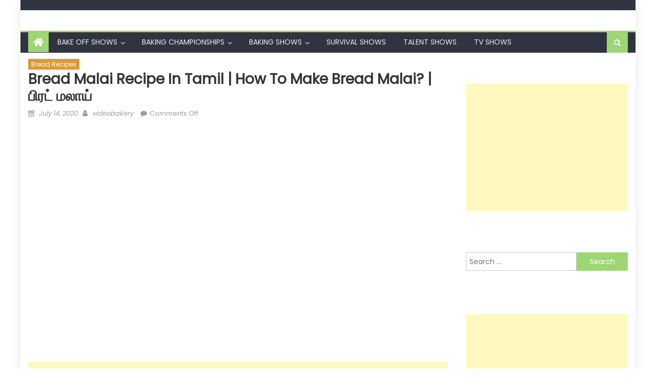

--- FILE ---
content_type: text/html; charset=UTF-8
request_url: https://videobakery.net/bread-recipes/bread-malai-recipe-in-tamil-how-to-make-bread-malai-%E0%AE%AA%E0%AE%BF%E0%AE%B0%E0%AE%9F%E0%AF%8D-%E0%AE%AE%E0%AE%B2%E0%AE%BE%E0%AE%AF%E0%AF%8D/
body_size: 136064
content:
<!DOCTYPE html>
<html lang="en-US">
<head>
    <meta charset="UTF-8">
    <meta name="viewport" content="width=device-width, initial-scale=1">
    <link rel="profile" href="http://gmpg.org/xfn/11">
        <style id="jetpack-boost-critical-css">@media all{@font-face{font-family:FontAwesome;font-weight:400;font-style:normal}.fa{display:inline-block;font:normal normal normal 14px/1 FontAwesome;font-size:inherit;text-rendering:auto;-webkit-font-smoothing:antialiased;-moz-osx-font-smoothing:grayscale}.fa-search:before{content:""}.fa-home:before{content:""}.fa-chevron-up:before{content:""}.fa-navicon:before{content:""}}@media all{ul{box-sizing:border-box}.entry-content{counter-reset:footnotes}.screen-reader-text{border:0;clip-path:inset(50%);height:1px;margin:-1px;overflow:hidden;padding:0;position:absolute;width:1px;word-wrap:normal!important}:where(figure){margin:0 0 1em}}@media all{a,body,div,form,h1,h3,html,ins,label,li,object,p,span,ul{border:0;font-family:inherit;font-size:100%;font-style:inherit;font-weight:inherit;margin:0;outline:0;padding:0;vertical-align:baseline}html{font-size:62.5%;overflow-y:scroll;-webkit-text-size-adjust:100%;-ms-text-size-adjust:100%}*{-webkit-box-sizing:border-box;-moz-box-sizing:border-box;box-sizing:border-box}body{background:#fff}article,aside,figure,header,main,nav,section{display:block}ul{list-style:none}a img{border:0}body,input{color:#3d3d3d;font-family:Poppins,serif;font-size:14px;line-height:1.8;font-weight:400}h1,h3{clear:both;font-family:Poppins,serif;line-height:1em;margin-bottom:15px;color:#3d3d3d;font-weight:500}p{margin-bottom:20px}i{font-style:italic}ins{background:#fff9c0;text-decoration:none}h1{font-size:36px}h3{font-size:26px}ul{margin:0 0 15px 20px}ul{list-style:disc}li>ul{margin-bottom:0;margin-left:15px}img{height:auto;max-width:100%;vertical-align:middle}figure{margin:0}input{font-size:100%;margin:0;vertical-align:middle}input[type=submit]{background:#0166bf;color:#fff;font-size:14px;line-height:13px;height:33px;border:none;padding:10px 15px;font-weight:400;display:inline-block;position:relative;text-shadow:none;border:1px solid #0166bf}input[type=search]{color:#666;border:1px solid #ccc;height:36px;width:100%;-webkit-appearance:none}input[type=search]{padding:3px 6px}a{color:#0166bf;text-decoration:none}.screen-reader-text{clip:rect(1px,1px,1px,1px);position:absolute!important}.clearfix:after,.clearfix:before{content:"";display:table}.entry-content:after,.entry-content:before{content:"";display:table}.site-header:after,.site-header:before{content:"";display:table}.site-content:after,.site-content:before{content:"";display:table}.mb-container:after,.mb-container:before{content:"";display:table}.clearfix:after,.entry-content:after,.mb-container:after,.site-content:after,.site-header:after{clear:both}.widget{margin:0 0 25px;padding-bottom:10px}.post-thumb-wrapper,.single-post-wrapper{overflow:hidden}.post-thumb-wrapper figure img,.single-post-wrapper figure img{-webkit-transform:scale(1) rotate(0);-ms-transform:scale(1) rotate(0);-o-transform:scale(1) rotate(0);transform:scale(1) rotate(0);opacity:1}#content .block-header{background-color:#289afe}#content .block-header .block-title{position:relative;max-width:100%;white-space:nowrap;font-weight:400}#content .block-header .block-title:after{content:"";display:block;height:0;width:0;border:0 solid transparent;border-bottom-color:#0166bf;border-width:0 20px 35px 0;position:absolute;top:0;left:100%}h1.entry-title{color:#353535;font-weight:700;margin-bottom:0;padding-bottom:0;text-transform:capitalize}.hentry{margin:0 0 15px}.posted-on,.single .byline{display:inline;font-family:Poppins,serif;font-size:14px;font-style:italic;font-weight:300}.entry-content{margin:15px 0 0}article.hentry h1.entry-title{margin-bottom:5px;line-height:1.2}.posted-on:before{content:"";font-family:FontAwesome;font-style:normal;margin-right:5px}.comments-link:before{content:"";font-family:FontAwesome;font-style:normal;margin-right:5px}.byline:before{content:"";font-family:FontAwesome;font-style:normal;margin-right:5px}.updated{display:none}.published.updated{display:inline-block}object{max-width:100%}html{font-family:Poppins,serif}body{font-weight:400;overflow:hidden;position:relative;font-family:Poppins,serif;line-height:1.8}.boxed_layout #page{box-shadow:0 0 15px rgba(0,0,0,.1);margin:0 auto;width:1200px;background:#fff}.mb-container{width:1170px;margin:0 auto}.top-header-section{background:#313541;font-size:12px;padding:10px 0}#top-header-navigation{float:left}.logo-ads-wrapper{padding:20px 0}.site-branding{float:left}.header-ads-wrapper{float:right}#masthead{margin-bottom:10px}.bottom-header-wrapper{background:#303440;border-top:3px solid #0166bf}.home-icon,.main-navigation{float:left}.home-icon{font-size:22px;padding:0 10px;background:#0166bf}.home-icon a{color:#fff}.main-navigation ul{margin:0;list-style:none;padding:0}.main-navigation ul li{float:left;line-height:38px;margin:0 1px;position:relative;text-transform:uppercase}.main-navigation ul li a{margin:0 1px;padding:0 15px;color:#eee;display:block}.main-navigation ul.sub-menu{background:#303440;left:0;min-width:200px;position:absolute;top:120%;z-index:99;opacity:0;visibility:hidden}.main-navigation ul.sub-menu li a{border:none}.main-navigation ul.sub-menu li{text-transform:capitalize;float:none;display:block;border-bottom:1px solid #e1e1e1}.main-navigation ul.sub-menu li:last-child{border:none}.main-navigation ul.sub-menu ul{right:-100%;left:auto;top:-20%}.main-navigation li.menu-item-has-children>a:after{content:"";font-family:FontAwesome;position:absolute;right:15px;top:2px}.main-navigation ul.sub-menu li.menu-item-has-children>a:after{content:""}.main-navigation ul li.menu-item-has-children a{margin-right:15px}.header-search-wrapper{float:right;position:relative}.search-main{display:block;line-height:40px;padding:0 14px;color:#fff;background:#0166bf}.header-search-wrapper .search-form-main{background:#fff none repeat scroll 0 0;box-shadow:1px 1px 7px rgba(0,0,0,.15);border-top:2px solid #0166bf;padding:15px;position:absolute;right:0;top:124%;width:300px;z-index:9999;opacity:0;visibility:hidden}.header-search-wrapper .search-form-main:before{border-left:10px solid transparent;border-right:10px solid transparent;border-bottom:10px solid #0166bf;content:"";position:absolute;right:15px;top:-10px}.header-search-wrapper .search-form-main .search-field{border-radius:0;padding:4px 10px;width:75%;float:left}.header-search-wrapper .search-form-main .search-submit{border:medium none;border-radius:0;box-shadow:none;color:#fff;float:left;padding:10px 0 10px;width:25%;height:36px;background:#0166bf}.menu-toggle{display:none;float:left;font-size:20px;padding:2px 15px}.post-meta-wrapper span a,.post-meta-wrapper>span{color:#878787;display:inline-block;font-size:13px;margin:2px 10px 0 0;font-style:normal}.category-button a{background:#006d89;color:#fff;display:inline-block;margin:0 5px 2px 0;text-transform:capitalize;font-size:12px;padding:0 6px;border-radius:0}.header-ads-wrapper{max-width:100%}.block-header{border-left:2px solid #0166bf;border-bottom:2px solid #0166bf;line-height:18px;margin-bottom:20px;min-height:23px;text-align:left}.block-header .block-title{background:#0166bf;color:#fff;line-height:1.9em;display:inline-block;font-size:18px;margin:0;padding:0 15px}.single-post-wrapper .post-meta-wrapper span>a,.single-post-wrapper .post-meta-wrapper>span{font-style:normal}.list-posts-block .single-post-wrapper{margin-bottom:15px}.list-posts-block .single-post-wrapper .post-thumb-wrapper{float:left;margin-right:2%;width:32%}.list-posts-block .single-post-wrapper .post-content-wrapper{float:right;width:64%}.list-posts-block .single-post-wrapper .post-content-wrapper .post-title a{color:#333;font-size:15px}.list-posts-block .single-post-wrapper .post-content-wrapper .post-title{margin:0;line-height:18px}.widget_search .search-field{float:left;width:78%}.widget_search .search-submit{background:#0166bf none repeat scroll 0 0;color:#fff;height:36px;width:22%}.widget_search .search-form{padding-right:100px;position:relative}.widget_search .search-field{width:100%;float:none}.widget_search .search-submit{height:36px;width:100px;top:0;right:0;position:absolute;background:#0166bf;border-color:#0166bf;color:#fff}#primary{float:left;width:70%}#secondary{float:right;width:27%}.single .entry-title{font-size:28px;margin-bottom:10px}.entry-title{font-size:28px;margin-bottom:10px}.entry-meta span{color:#9f9f9f;font-size:13px}.entry-meta span a{color:#9f9f9f;font-size:13px}.entry-meta>span{margin-right:5px;padding-right:5px}.post-thumb-wrapper{margin-bottom:10px}#mb-scrollup{background-color:#0166bf;bottom:20px;display:none;height:40px;line-height:35px;position:fixed;right:20px;width:40px;text-align:center;font-size:16px;color:#fff;border-radius:100%;z-index:9999}.post-meta-wrapper span a,.post-meta-wrapper>span{vertical-align:top}.post-meta-wrapper>span{line-height:1em;vertical-align:top}.post-meta-wrapper>span:after,.post-meta-wrapper>span:before{line-height:1.5em}.post-meta-wrapper span a{line-height:1.4em;vertical-align:top}#secondary .post-meta-wrapper>span{display:block;margin-right:0}.block-header::after{clear:both;content:"";display:block}}@media all{@media (min-width:1000px){.main-navigation{display:block!important}}@media (max-width:1200px){.boxed_layout #page{width:100%}.mb-container{width:100%;padding:0 2%}}@media (max-width:979px){.site-branding{float:none;text-align:center}}@media (min-width:769px) and (max-width:1200px){.main-navigation{display:block!important}}@media (max-width:768px){.menu-toggle{display:block}.main-navigation{background:#232323 none repeat scroll 0 0;display:none;left:0;position:absolute;top:100%;width:100%;z-index:99;overflow-y:auto;max-height:100vh}.bottom-header-wrapper{position:relative}.main-navigation ul li{display:block;float:none}.main-navigation li.menu-item-has-children>a::after{display:none}.main-navigation ul.sub-menu{position:static;min-width:100%;opacity:1;top:0;left:0;visibility:visible;display:none;background:0 0}.main-navigation ul.sub-menu{padding-left:10px}#primary,#secondary{float:none;width:100%}#secondary{margin-top:20px}.entry-title,.single .entry-title{font-size:18px}}@media (max-width:600px){#top-header-navigation{display:inline-block;float:none}.top-left-header{text-align:center;margin-bottom:5px}}@media (min-width:769px){.main-navigation{max-width:calc(100% - 100px)}}}</style><meta name='robots' content='index, follow, max-image-preview:large, max-snippet:-1, max-video-preview:-1' />
	<style>img:is([sizes="auto" i], [sizes^="auto," i]) { contain-intrinsic-size: 3000px 1500px }</style>
	
	<!-- This site is optimized with the Yoast SEO plugin v26.1.1 - https://yoast.com/wordpress/plugins/seo/ -->
	<title>Bread Malai recipe in tamil | How to make Bread Malai? | பிரட் மலாய் &#187; Video Bakery</title>
	<meta name="description" content="Video Recipe - Bread Malai recipe in tamil | How to make Bread Malai? | பிரட் மலாய்" />
	<link rel="canonical" href="https://videobakery.net/bread-recipes/bread-malai-recipe-in-tamil-how-to-make-bread-malai-பிரட்-மலாய்/" />
	<meta property="og:locale" content="en_US" />
	<meta property="og:type" content="article" />
	<meta property="og:title" content="Bread Malai recipe in tamil | How to make Bread Malai? | பிரட் மலாய் &#187; Video Bakery" />
	<meta property="og:description" content="Video Recipe - Bread Malai recipe in tamil | How to make Bread Malai? | பிரட் மலாய்" />
	<meta property="og:url" content="https://videobakery.net/bread-recipes/bread-malai-recipe-in-tamil-how-to-make-bread-malai-பிரட்-மலாய்/" />
	<meta property="og:site_name" content="Video Bakery" />
	<meta property="article:publisher" content="https://www.facebook.com/Video-Bakery-2355870067989349/" />
	<meta property="article:published_time" content="2020-07-14T07:22:46+00:00" />
	<meta property="og:image" content="https://videobakery.net/wp-content/uploads/2020/07/yt-215147-Bread-Malai-recipe-in-tamil-How-to-make-Bread-Malai-.jpg" />
	<meta property="og:image:width" content="480" />
	<meta property="og:image:height" content="360" />
	<meta property="og:image:type" content="image/jpeg" />
	<meta name="author" content="videobakery" />
	<meta name="twitter:card" content="summary_large_image" />
	<meta name="twitter:creator" content="@bakery_video" />
	<meta name="twitter:site" content="@bakery_video" />
	<meta name="twitter:label1" content="Written by" />
	<meta name="twitter:data1" content="videobakery" />
	<script type="application/ld+json" class="yoast-schema-graph">{"@context":"https://schema.org","@graph":[{"@type":"Article","@id":"https://videobakery.net/bread-recipes/bread-malai-recipe-in-tamil-how-to-make-bread-malai-%e0%ae%aa%e0%ae%bf%e0%ae%b0%e0%ae%9f%e0%af%8d-%e0%ae%ae%e0%ae%b2%e0%ae%be%e0%ae%af%e0%af%8d/#article","isPartOf":{"@id":"https://videobakery.net/bread-recipes/bread-malai-recipe-in-tamil-how-to-make-bread-malai-%e0%ae%aa%e0%ae%bf%e0%ae%b0%e0%ae%9f%e0%af%8d-%e0%ae%ae%e0%ae%b2%e0%ae%be%e0%ae%af%e0%af%8d/"},"author":{"name":"videobakery","@id":"https://videobakery.net/#/schema/person/d2d47837680f68e65d64b09673d3a5aa"},"headline":"Bread Malai recipe in tamil | How to make Bread Malai? | பிரட் மலாய்","datePublished":"2020-07-14T07:22:46+00:00","mainEntityOfPage":{"@id":"https://videobakery.net/bread-recipes/bread-malai-recipe-in-tamil-how-to-make-bread-malai-%e0%ae%aa%e0%ae%bf%e0%ae%b0%e0%ae%9f%e0%af%8d-%e0%ae%ae%e0%ae%b2%e0%ae%be%e0%ae%af%e0%af%8d/"},"wordCount":51,"publisher":{"@id":"https://videobakery.net/#organization"},"image":{"@id":"https://videobakery.net/bread-recipes/bread-malai-recipe-in-tamil-how-to-make-bread-malai-%e0%ae%aa%e0%ae%bf%e0%ae%b0%e0%ae%9f%e0%af%8d-%e0%ae%ae%e0%ae%b2%e0%ae%be%e0%ae%af%e0%af%8d/#primaryimage"},"thumbnailUrl":"https://videobakery.net/wp-content/uploads/2020/07/yt-215147-Bread-Malai-recipe-in-tamil-How-to-make-Bread-Malai-.jpg","articleSection":["Bread Recipes"],"inLanguage":"en-US"},{"@type":"WebPage","@id":"https://videobakery.net/bread-recipes/bread-malai-recipe-in-tamil-how-to-make-bread-malai-%e0%ae%aa%e0%ae%bf%e0%ae%b0%e0%ae%9f%e0%af%8d-%e0%ae%ae%e0%ae%b2%e0%ae%be%e0%ae%af%e0%af%8d/","url":"https://videobakery.net/bread-recipes/bread-malai-recipe-in-tamil-how-to-make-bread-malai-%e0%ae%aa%e0%ae%bf%e0%ae%b0%e0%ae%9f%e0%af%8d-%e0%ae%ae%e0%ae%b2%e0%ae%be%e0%ae%af%e0%af%8d/","name":"Bread Malai recipe in tamil | How to make Bread Malai? | பிரட் மலாய் &#187; Video Bakery","isPartOf":{"@id":"https://videobakery.net/#website"},"primaryImageOfPage":{"@id":"https://videobakery.net/bread-recipes/bread-malai-recipe-in-tamil-how-to-make-bread-malai-%e0%ae%aa%e0%ae%bf%e0%ae%b0%e0%ae%9f%e0%af%8d-%e0%ae%ae%e0%ae%b2%e0%ae%be%e0%ae%af%e0%af%8d/#primaryimage"},"image":{"@id":"https://videobakery.net/bread-recipes/bread-malai-recipe-in-tamil-how-to-make-bread-malai-%e0%ae%aa%e0%ae%bf%e0%ae%b0%e0%ae%9f%e0%af%8d-%e0%ae%ae%e0%ae%b2%e0%ae%be%e0%ae%af%e0%af%8d/#primaryimage"},"thumbnailUrl":"https://videobakery.net/wp-content/uploads/2020/07/yt-215147-Bread-Malai-recipe-in-tamil-How-to-make-Bread-Malai-.jpg","datePublished":"2020-07-14T07:22:46+00:00","description":"Video Recipe - Bread Malai recipe in tamil | How to make Bread Malai? | பிரட் மலாய்","breadcrumb":{"@id":"https://videobakery.net/bread-recipes/bread-malai-recipe-in-tamil-how-to-make-bread-malai-%e0%ae%aa%e0%ae%bf%e0%ae%b0%e0%ae%9f%e0%af%8d-%e0%ae%ae%e0%ae%b2%e0%ae%be%e0%ae%af%e0%af%8d/#breadcrumb"},"inLanguage":"en-US","potentialAction":[{"@type":"ReadAction","target":["https://videobakery.net/bread-recipes/bread-malai-recipe-in-tamil-how-to-make-bread-malai-%e0%ae%aa%e0%ae%bf%e0%ae%b0%e0%ae%9f%e0%af%8d-%e0%ae%ae%e0%ae%b2%e0%ae%be%e0%ae%af%e0%af%8d/"]}]},{"@type":"ImageObject","inLanguage":"en-US","@id":"https://videobakery.net/bread-recipes/bread-malai-recipe-in-tamil-how-to-make-bread-malai-%e0%ae%aa%e0%ae%bf%e0%ae%b0%e0%ae%9f%e0%af%8d-%e0%ae%ae%e0%ae%b2%e0%ae%be%e0%ae%af%e0%af%8d/#primaryimage","url":"https://videobakery.net/wp-content/uploads/2020/07/yt-215147-Bread-Malai-recipe-in-tamil-How-to-make-Bread-Malai-.jpg","contentUrl":"https://videobakery.net/wp-content/uploads/2020/07/yt-215147-Bread-Malai-recipe-in-tamil-How-to-make-Bread-Malai-.jpg","width":480,"height":360},{"@type":"BreadcrumbList","@id":"https://videobakery.net/bread-recipes/bread-malai-recipe-in-tamil-how-to-make-bread-malai-%e0%ae%aa%e0%ae%bf%e0%ae%b0%e0%ae%9f%e0%af%8d-%e0%ae%ae%e0%ae%b2%e0%ae%be%e0%ae%af%e0%af%8d/#breadcrumb","itemListElement":[{"@type":"ListItem","position":1,"name":"Home","item":"https://videobakery.net/"},{"@type":"ListItem","position":2,"name":"Bread Recipes","item":"https://videobakery.net/category/bread-recipes/"},{"@type":"ListItem","position":3,"name":"Bread Malai recipe in tamil | How to make Bread Malai? | பிரட் மலாய்"}]},{"@type":"WebSite","@id":"https://videobakery.net/#website","url":"https://videobakery.net/","name":"Video Bakery","description":"Delish has the best collection of recipes and menus online. Whether you have ten minutes or two hours, we have mouth-watering recipes","publisher":{"@id":"https://videobakery.net/#organization"},"potentialAction":[{"@type":"SearchAction","target":{"@type":"EntryPoint","urlTemplate":"https://videobakery.net/?s={search_term_string}"},"query-input":{"@type":"PropertyValueSpecification","valueRequired":true,"valueName":"search_term_string"}}],"inLanguage":"en-US"},{"@type":"Organization","@id":"https://videobakery.net/#organization","name":"Video Bakery","url":"https://videobakery.net/","logo":{"@type":"ImageObject","inLanguage":"en-US","@id":"https://videobakery.net/#/schema/logo/image/","url":"","contentUrl":"","caption":"Video Bakery"},"image":{"@id":"https://videobakery.net/#/schema/logo/image/"},"sameAs":["https://www.facebook.com/Video-Bakery-2355870067989349/","https://x.com/bakery_video"]},{"@type":"Person","@id":"https://videobakery.net/#/schema/person/d2d47837680f68e65d64b09673d3a5aa","name":"videobakery","image":{"@type":"ImageObject","inLanguage":"en-US","@id":"https://videobakery.net/#/schema/person/image/","url":"https://secure.gravatar.com/avatar/ce6a1fe080d9fa103244dcb10238dba6ddf608f8707ddbe700f66b1862af8172?s=96&d=mm&r=g","contentUrl":"https://secure.gravatar.com/avatar/ce6a1fe080d9fa103244dcb10238dba6ddf608f8707ddbe700f66b1862af8172?s=96&d=mm&r=g","caption":"videobakery"}}]}</script>
	<!-- / Yoast SEO plugin. -->


<link rel='dns-prefetch' href='//fonts.googleapis.com' />
<link rel="alternate" type="application/rss+xml" title="Video Bakery &raquo; Feed" href="https://videobakery.net/feed/" />
<link rel="alternate" type="application/rss+xml" title="Video Bakery &raquo; Comments Feed" href="https://videobakery.net/comments/feed/" />
<script type="text/javascript">
/* <![CDATA[ */
window._wpemojiSettings = {"baseUrl":"https:\/\/s.w.org\/images\/core\/emoji\/16.0.1\/72x72\/","ext":".png","svgUrl":"https:\/\/s.w.org\/images\/core\/emoji\/16.0.1\/svg\/","svgExt":".svg","source":{"concatemoji":"https:\/\/videobakery.net\/wp-includes\/js\/wp-emoji-release.min.js?ver=6.8.3"}};
/*! This file is auto-generated */
!function(s,n){var o,i,e;function c(e){try{var t={supportTests:e,timestamp:(new Date).valueOf()};sessionStorage.setItem(o,JSON.stringify(t))}catch(e){}}function p(e,t,n){e.clearRect(0,0,e.canvas.width,e.canvas.height),e.fillText(t,0,0);var t=new Uint32Array(e.getImageData(0,0,e.canvas.width,e.canvas.height).data),a=(e.clearRect(0,0,e.canvas.width,e.canvas.height),e.fillText(n,0,0),new Uint32Array(e.getImageData(0,0,e.canvas.width,e.canvas.height).data));return t.every(function(e,t){return e===a[t]})}function u(e,t){e.clearRect(0,0,e.canvas.width,e.canvas.height),e.fillText(t,0,0);for(var n=e.getImageData(16,16,1,1),a=0;a<n.data.length;a++)if(0!==n.data[a])return!1;return!0}function f(e,t,n,a){switch(t){case"flag":return n(e,"\ud83c\udff3\ufe0f\u200d\u26a7\ufe0f","\ud83c\udff3\ufe0f\u200b\u26a7\ufe0f")?!1:!n(e,"\ud83c\udde8\ud83c\uddf6","\ud83c\udde8\u200b\ud83c\uddf6")&&!n(e,"\ud83c\udff4\udb40\udc67\udb40\udc62\udb40\udc65\udb40\udc6e\udb40\udc67\udb40\udc7f","\ud83c\udff4\u200b\udb40\udc67\u200b\udb40\udc62\u200b\udb40\udc65\u200b\udb40\udc6e\u200b\udb40\udc67\u200b\udb40\udc7f");case"emoji":return!a(e,"\ud83e\udedf")}return!1}function g(e,t,n,a){var r="undefined"!=typeof WorkerGlobalScope&&self instanceof WorkerGlobalScope?new OffscreenCanvas(300,150):s.createElement("canvas"),o=r.getContext("2d",{willReadFrequently:!0}),i=(o.textBaseline="top",o.font="600 32px Arial",{});return e.forEach(function(e){i[e]=t(o,e,n,a)}),i}function t(e){var t=s.createElement("script");t.src=e,t.defer=!0,s.head.appendChild(t)}"undefined"!=typeof Promise&&(o="wpEmojiSettingsSupports",i=["flag","emoji"],n.supports={everything:!0,everythingExceptFlag:!0},e=new Promise(function(e){s.addEventListener("DOMContentLoaded",e,{once:!0})}),new Promise(function(t){var n=function(){try{var e=JSON.parse(sessionStorage.getItem(o));if("object"==typeof e&&"number"==typeof e.timestamp&&(new Date).valueOf()<e.timestamp+604800&&"object"==typeof e.supportTests)return e.supportTests}catch(e){}return null}();if(!n){if("undefined"!=typeof Worker&&"undefined"!=typeof OffscreenCanvas&&"undefined"!=typeof URL&&URL.createObjectURL&&"undefined"!=typeof Blob)try{var e="postMessage("+g.toString()+"("+[JSON.stringify(i),f.toString(),p.toString(),u.toString()].join(",")+"));",a=new Blob([e],{type:"text/javascript"}),r=new Worker(URL.createObjectURL(a),{name:"wpTestEmojiSupports"});return void(r.onmessage=function(e){c(n=e.data),r.terminate(),t(n)})}catch(e){}c(n=g(i,f,p,u))}t(n)}).then(function(e){for(var t in e)n.supports[t]=e[t],n.supports.everything=n.supports.everything&&n.supports[t],"flag"!==t&&(n.supports.everythingExceptFlag=n.supports.everythingExceptFlag&&n.supports[t]);n.supports.everythingExceptFlag=n.supports.everythingExceptFlag&&!n.supports.flag,n.DOMReady=!1,n.readyCallback=function(){n.DOMReady=!0}}).then(function(){return e}).then(function(){var e;n.supports.everything||(n.readyCallback(),(e=n.source||{}).concatemoji?t(e.concatemoji):e.wpemoji&&e.twemoji&&(t(e.twemoji),t(e.wpemoji)))}))}((window,document),window._wpemojiSettings);
/* ]]> */
</script>
<style id='wp-emoji-styles-inline-css' type='text/css'>

	img.wp-smiley, img.emoji {
		display: inline !important;
		border: none !important;
		box-shadow: none !important;
		height: 1em !important;
		width: 1em !important;
		margin: 0 0.07em !important;
		vertical-align: -0.1em !important;
		background: none !important;
		padding: 0 !important;
	}
</style>
<noscript><link rel='stylesheet' id='wp-block-library-css' href='https://videobakery.net/wp-includes/css/dist/block-library/style.min.css?ver=6.8.3' type='text/css' media='all' />
</noscript><link rel='stylesheet' id='wp-block-library-css' href='https://videobakery.net/wp-includes/css/dist/block-library/style.min.css?ver=6.8.3' type='text/css' media="not all" data-media="all" onload="this.media=this.dataset.media; delete this.dataset.media; this.removeAttribute( 'onload' );" />
<style id='classic-theme-styles-inline-css' type='text/css'>
/*! This file is auto-generated */
.wp-block-button__link{color:#fff;background-color:#32373c;border-radius:9999px;box-shadow:none;text-decoration:none;padding:calc(.667em + 2px) calc(1.333em + 2px);font-size:1.125em}.wp-block-file__button{background:#32373c;color:#fff;text-decoration:none}
</style>
<style id='global-styles-inline-css' type='text/css'>
:root{--wp--preset--aspect-ratio--square: 1;--wp--preset--aspect-ratio--4-3: 4/3;--wp--preset--aspect-ratio--3-4: 3/4;--wp--preset--aspect-ratio--3-2: 3/2;--wp--preset--aspect-ratio--2-3: 2/3;--wp--preset--aspect-ratio--16-9: 16/9;--wp--preset--aspect-ratio--9-16: 9/16;--wp--preset--color--black: #000000;--wp--preset--color--cyan-bluish-gray: #abb8c3;--wp--preset--color--white: #ffffff;--wp--preset--color--pale-pink: #f78da7;--wp--preset--color--vivid-red: #cf2e2e;--wp--preset--color--luminous-vivid-orange: #ff6900;--wp--preset--color--luminous-vivid-amber: #fcb900;--wp--preset--color--light-green-cyan: #7bdcb5;--wp--preset--color--vivid-green-cyan: #00d084;--wp--preset--color--pale-cyan-blue: #8ed1fc;--wp--preset--color--vivid-cyan-blue: #0693e3;--wp--preset--color--vivid-purple: #9b51e0;--wp--preset--gradient--vivid-cyan-blue-to-vivid-purple: linear-gradient(135deg,rgba(6,147,227,1) 0%,rgb(155,81,224) 100%);--wp--preset--gradient--light-green-cyan-to-vivid-green-cyan: linear-gradient(135deg,rgb(122,220,180) 0%,rgb(0,208,130) 100%);--wp--preset--gradient--luminous-vivid-amber-to-luminous-vivid-orange: linear-gradient(135deg,rgba(252,185,0,1) 0%,rgba(255,105,0,1) 100%);--wp--preset--gradient--luminous-vivid-orange-to-vivid-red: linear-gradient(135deg,rgba(255,105,0,1) 0%,rgb(207,46,46) 100%);--wp--preset--gradient--very-light-gray-to-cyan-bluish-gray: linear-gradient(135deg,rgb(238,238,238) 0%,rgb(169,184,195) 100%);--wp--preset--gradient--cool-to-warm-spectrum: linear-gradient(135deg,rgb(74,234,220) 0%,rgb(151,120,209) 20%,rgb(207,42,186) 40%,rgb(238,44,130) 60%,rgb(251,105,98) 80%,rgb(254,248,76) 100%);--wp--preset--gradient--blush-light-purple: linear-gradient(135deg,rgb(255,206,236) 0%,rgb(152,150,240) 100%);--wp--preset--gradient--blush-bordeaux: linear-gradient(135deg,rgb(254,205,165) 0%,rgb(254,45,45) 50%,rgb(107,0,62) 100%);--wp--preset--gradient--luminous-dusk: linear-gradient(135deg,rgb(255,203,112) 0%,rgb(199,81,192) 50%,rgb(65,88,208) 100%);--wp--preset--gradient--pale-ocean: linear-gradient(135deg,rgb(255,245,203) 0%,rgb(182,227,212) 50%,rgb(51,167,181) 100%);--wp--preset--gradient--electric-grass: linear-gradient(135deg,rgb(202,248,128) 0%,rgb(113,206,126) 100%);--wp--preset--gradient--midnight: linear-gradient(135deg,rgb(2,3,129) 0%,rgb(40,116,252) 100%);--wp--preset--font-size--small: 13px;--wp--preset--font-size--medium: 20px;--wp--preset--font-size--large: 36px;--wp--preset--font-size--x-large: 42px;--wp--preset--spacing--20: 0.44rem;--wp--preset--spacing--30: 0.67rem;--wp--preset--spacing--40: 1rem;--wp--preset--spacing--50: 1.5rem;--wp--preset--spacing--60: 2.25rem;--wp--preset--spacing--70: 3.38rem;--wp--preset--spacing--80: 5.06rem;--wp--preset--shadow--natural: 6px 6px 9px rgba(0, 0, 0, 0.2);--wp--preset--shadow--deep: 12px 12px 50px rgba(0, 0, 0, 0.4);--wp--preset--shadow--sharp: 6px 6px 0px rgba(0, 0, 0, 0.2);--wp--preset--shadow--outlined: 6px 6px 0px -3px rgba(255, 255, 255, 1), 6px 6px rgba(0, 0, 0, 1);--wp--preset--shadow--crisp: 6px 6px 0px rgba(0, 0, 0, 1);}:where(.is-layout-flex){gap: 0.5em;}:where(.is-layout-grid){gap: 0.5em;}body .is-layout-flex{display: flex;}.is-layout-flex{flex-wrap: wrap;align-items: center;}.is-layout-flex > :is(*, div){margin: 0;}body .is-layout-grid{display: grid;}.is-layout-grid > :is(*, div){margin: 0;}:where(.wp-block-columns.is-layout-flex){gap: 2em;}:where(.wp-block-columns.is-layout-grid){gap: 2em;}:where(.wp-block-post-template.is-layout-flex){gap: 1.25em;}:where(.wp-block-post-template.is-layout-grid){gap: 1.25em;}.has-black-color{color: var(--wp--preset--color--black) !important;}.has-cyan-bluish-gray-color{color: var(--wp--preset--color--cyan-bluish-gray) !important;}.has-white-color{color: var(--wp--preset--color--white) !important;}.has-pale-pink-color{color: var(--wp--preset--color--pale-pink) !important;}.has-vivid-red-color{color: var(--wp--preset--color--vivid-red) !important;}.has-luminous-vivid-orange-color{color: var(--wp--preset--color--luminous-vivid-orange) !important;}.has-luminous-vivid-amber-color{color: var(--wp--preset--color--luminous-vivid-amber) !important;}.has-light-green-cyan-color{color: var(--wp--preset--color--light-green-cyan) !important;}.has-vivid-green-cyan-color{color: var(--wp--preset--color--vivid-green-cyan) !important;}.has-pale-cyan-blue-color{color: var(--wp--preset--color--pale-cyan-blue) !important;}.has-vivid-cyan-blue-color{color: var(--wp--preset--color--vivid-cyan-blue) !important;}.has-vivid-purple-color{color: var(--wp--preset--color--vivid-purple) !important;}.has-black-background-color{background-color: var(--wp--preset--color--black) !important;}.has-cyan-bluish-gray-background-color{background-color: var(--wp--preset--color--cyan-bluish-gray) !important;}.has-white-background-color{background-color: var(--wp--preset--color--white) !important;}.has-pale-pink-background-color{background-color: var(--wp--preset--color--pale-pink) !important;}.has-vivid-red-background-color{background-color: var(--wp--preset--color--vivid-red) !important;}.has-luminous-vivid-orange-background-color{background-color: var(--wp--preset--color--luminous-vivid-orange) !important;}.has-luminous-vivid-amber-background-color{background-color: var(--wp--preset--color--luminous-vivid-amber) !important;}.has-light-green-cyan-background-color{background-color: var(--wp--preset--color--light-green-cyan) !important;}.has-vivid-green-cyan-background-color{background-color: var(--wp--preset--color--vivid-green-cyan) !important;}.has-pale-cyan-blue-background-color{background-color: var(--wp--preset--color--pale-cyan-blue) !important;}.has-vivid-cyan-blue-background-color{background-color: var(--wp--preset--color--vivid-cyan-blue) !important;}.has-vivid-purple-background-color{background-color: var(--wp--preset--color--vivid-purple) !important;}.has-black-border-color{border-color: var(--wp--preset--color--black) !important;}.has-cyan-bluish-gray-border-color{border-color: var(--wp--preset--color--cyan-bluish-gray) !important;}.has-white-border-color{border-color: var(--wp--preset--color--white) !important;}.has-pale-pink-border-color{border-color: var(--wp--preset--color--pale-pink) !important;}.has-vivid-red-border-color{border-color: var(--wp--preset--color--vivid-red) !important;}.has-luminous-vivid-orange-border-color{border-color: var(--wp--preset--color--luminous-vivid-orange) !important;}.has-luminous-vivid-amber-border-color{border-color: var(--wp--preset--color--luminous-vivid-amber) !important;}.has-light-green-cyan-border-color{border-color: var(--wp--preset--color--light-green-cyan) !important;}.has-vivid-green-cyan-border-color{border-color: var(--wp--preset--color--vivid-green-cyan) !important;}.has-pale-cyan-blue-border-color{border-color: var(--wp--preset--color--pale-cyan-blue) !important;}.has-vivid-cyan-blue-border-color{border-color: var(--wp--preset--color--vivid-cyan-blue) !important;}.has-vivid-purple-border-color{border-color: var(--wp--preset--color--vivid-purple) !important;}.has-vivid-cyan-blue-to-vivid-purple-gradient-background{background: var(--wp--preset--gradient--vivid-cyan-blue-to-vivid-purple) !important;}.has-light-green-cyan-to-vivid-green-cyan-gradient-background{background: var(--wp--preset--gradient--light-green-cyan-to-vivid-green-cyan) !important;}.has-luminous-vivid-amber-to-luminous-vivid-orange-gradient-background{background: var(--wp--preset--gradient--luminous-vivid-amber-to-luminous-vivid-orange) !important;}.has-luminous-vivid-orange-to-vivid-red-gradient-background{background: var(--wp--preset--gradient--luminous-vivid-orange-to-vivid-red) !important;}.has-very-light-gray-to-cyan-bluish-gray-gradient-background{background: var(--wp--preset--gradient--very-light-gray-to-cyan-bluish-gray) !important;}.has-cool-to-warm-spectrum-gradient-background{background: var(--wp--preset--gradient--cool-to-warm-spectrum) !important;}.has-blush-light-purple-gradient-background{background: var(--wp--preset--gradient--blush-light-purple) !important;}.has-blush-bordeaux-gradient-background{background: var(--wp--preset--gradient--blush-bordeaux) !important;}.has-luminous-dusk-gradient-background{background: var(--wp--preset--gradient--luminous-dusk) !important;}.has-pale-ocean-gradient-background{background: var(--wp--preset--gradient--pale-ocean) !important;}.has-electric-grass-gradient-background{background: var(--wp--preset--gradient--electric-grass) !important;}.has-midnight-gradient-background{background: var(--wp--preset--gradient--midnight) !important;}.has-small-font-size{font-size: var(--wp--preset--font-size--small) !important;}.has-medium-font-size{font-size: var(--wp--preset--font-size--medium) !important;}.has-large-font-size{font-size: var(--wp--preset--font-size--large) !important;}.has-x-large-font-size{font-size: var(--wp--preset--font-size--x-large) !important;}
:where(.wp-block-post-template.is-layout-flex){gap: 1.25em;}:where(.wp-block-post-template.is-layout-grid){gap: 1.25em;}
:where(.wp-block-columns.is-layout-flex){gap: 2em;}:where(.wp-block-columns.is-layout-grid){gap: 2em;}
:root :where(.wp-block-pullquote){font-size: 1.5em;line-height: 1.6;}
</style>
<noscript><link rel='stylesheet' id='font-awesome-css' href='https://videobakery.net/wp-content/themes/mantranews/assets/lib/font-awesome/css/font-awesome.min.css?ver=4.7.0' type='text/css' media='all' />
</noscript><link rel='stylesheet' id='font-awesome-css' href='https://videobakery.net/wp-content/themes/mantranews/assets/lib/font-awesome/css/font-awesome.min.css?ver=4.7.0' type='text/css' media="not all" data-media="all" onload="this.media=this.dataset.media; delete this.dataset.media; this.removeAttribute( 'onload' );" />
<noscript><link rel='stylesheet' id='mantranews-google-font-css' href='https://fonts.googleapis.com/css?family=Poppins&#038;ver=6.8.3' type='text/css' media='all' />
</noscript><link rel='stylesheet' id='mantranews-google-font-css' href='https://fonts.googleapis.com/css?family=Poppins&#038;ver=6.8.3' type='text/css' media="not all" data-media="all" onload="this.media=this.dataset.media; delete this.dataset.media; this.removeAttribute( 'onload' );" />
<noscript><link rel='stylesheet' id='mantranews-style-1-css' href='https://videobakery.net/wp-content/themes/mantranews/assets/css/mantranews.css?ver=1.1.4' type='text/css' media='all' />
</noscript><link rel='stylesheet' id='mantranews-style-1-css' href='https://videobakery.net/wp-content/themes/mantranews/assets/css/mantranews.css?ver=1.1.4' type='text/css' media="not all" data-media="all" onload="this.media=this.dataset.media; delete this.dataset.media; this.removeAttribute( 'onload' );" />
<noscript><link rel='stylesheet' id='mantranews-style-css' href='https://videobakery.net/wp-content/themes/mantranews/style.css?ver=1.1.4' type='text/css' media='all' />
</noscript><link rel='stylesheet' id='mantranews-style-css' href='https://videobakery.net/wp-content/themes/mantranews/style.css?ver=1.1.4' type='text/css' media="not all" data-media="all" onload="this.media=this.dataset.media; delete this.dataset.media; this.removeAttribute( 'onload' );" />
<noscript><link rel='stylesheet' id='mantranews-responsive-css' href='https://videobakery.net/wp-content/themes/mantranews/assets/css/mantranews-responsive.css?ver=1.1.4' type='text/css' media='all' />
</noscript><link rel='stylesheet' id='mantranews-responsive-css' href='https://videobakery.net/wp-content/themes/mantranews/assets/css/mantranews-responsive.css?ver=1.1.4' type='text/css' media="not all" data-media="all" onload="this.media=this.dataset.media; delete this.dataset.media; this.removeAttribute( 'onload' );" />
<script type="text/javascript" src="https://videobakery.net/wp-includes/js/jquery/jquery.min.js?ver=3.7.1" id="jquery-core-js"></script>
<script type="text/javascript" src="https://videobakery.net/wp-includes/js/jquery/jquery-migrate.min.js?ver=3.4.1" id="jquery-migrate-js"></script>
<link rel="https://api.w.org/" href="https://videobakery.net/wp-json/" /><link rel="alternate" title="JSON" type="application/json" href="https://videobakery.net/wp-json/wp/v2/posts/215147" /><link rel="EditURI" type="application/rsd+xml" title="RSD" href="https://videobakery.net/xmlrpc.php?rsd" />
<meta name="generator" content="WordPress 6.8.3" />
<link rel='shortlink' href='https://videobakery.net/?p=215147' />
<link rel="alternate" title="oEmbed (JSON)" type="application/json+oembed" href="https://videobakery.net/wp-json/oembed/1.0/embed?url=https%3A%2F%2Fvideobakery.net%2Fbread-recipes%2Fbread-malai-recipe-in-tamil-how-to-make-bread-malai-%25e0%25ae%25aa%25e0%25ae%25bf%25e0%25ae%25b0%25e0%25ae%259f%25e0%25af%258d-%25e0%25ae%25ae%25e0%25ae%25b2%25e0%25ae%25be%25e0%25ae%25af%25e0%25af%258d%2F" />
<link rel="alternate" title="oEmbed (XML)" type="text/xml+oembed" href="https://videobakery.net/wp-json/oembed/1.0/embed?url=https%3A%2F%2Fvideobakery.net%2Fbread-recipes%2Fbread-malai-recipe-in-tamil-how-to-make-bread-malai-%25e0%25ae%25aa%25e0%25ae%25bf%25e0%25ae%25b0%25e0%25ae%259f%25e0%25af%258d-%25e0%25ae%25ae%25e0%25ae%25b2%25e0%25ae%25be%25e0%25ae%25af%25e0%25af%258d%2F&#038;format=xml" />
        <style type="text/css">
            .category-button.mb-cat-6 a { background: #dd9933}
.category-button.mb-cat-6 a:hover { background: #ab6701}
.block-header.mb-cat-6 { border-left: 2px solid #dd9933 }
.block-header.mb-cat-6 .block-title { background:#dd9933 }
.block-header.mb-cat-6, #content .block-header.mb-cat-6 .block-title:after { border-bottom-color:#dd9933 }
#content .block-header.mb-cat-6{ background-color:#ab6701 }
.rtl .block-header.mb-cat-6 { border-left: none; border-right: 2px solid #dd9933 }
.archive .page-header.mb-cat-6 { background-color:#dd9933; border-left: 4px solid #dd9933 }
.rtl.archive .page-header.mb-cat-6 { border-left: none; border-right: 4px solid #dd9933 }
#site-navigation ul li.mb-cat-6 { border-bottom-color: #dd9933 }
.category-button.mb-cat-186 a { background: #9dd675}
.category-button.mb-cat-186 a:hover { background: #6ba443}
.block-header.mb-cat-186 { border-left: 2px solid #9dd675 }
.block-header.mb-cat-186 .block-title { background:#9dd675 }
.block-header.mb-cat-186, #content .block-header.mb-cat-186 .block-title:after { border-bottom-color:#9dd675 }
#content .block-header.mb-cat-186{ background-color:#6ba443 }
.rtl .block-header.mb-cat-186 { border-left: none; border-right: 2px solid #9dd675 }
.archive .page-header.mb-cat-186 { background-color:#9dd675; border-left: 4px solid #9dd675 }
.rtl.archive .page-header.mb-cat-186 { border-left: none; border-right: 4px solid #9dd675 }
#site-navigation ul li.mb-cat-186 { border-bottom-color: #9dd675 }
.category-button.mb-cat-5 a { background: #f2eb6a}
.category-button.mb-cat-5 a:hover { background: #c0b938}
.block-header.mb-cat-5 { border-left: 2px solid #f2eb6a }
.block-header.mb-cat-5 .block-title { background:#f2eb6a }
.block-header.mb-cat-5, #content .block-header.mb-cat-5 .block-title:after { border-bottom-color:#f2eb6a }
#content .block-header.mb-cat-5{ background-color:#c0b938 }
.rtl .block-header.mb-cat-5 { border-left: none; border-right: 2px solid #f2eb6a }
.archive .page-header.mb-cat-5 { background-color:#f2eb6a; border-left: 4px solid #f2eb6a }
.rtl.archive .page-header.mb-cat-5 { border-left: none; border-right: 4px solid #f2eb6a }
#site-navigation ul li.mb-cat-5 { border-bottom-color: #f2eb6a }
.category-button.mb-cat-231 a { background: #9dd675}
.category-button.mb-cat-231 a:hover { background: #6ba443}
.block-header.mb-cat-231 { border-left: 2px solid #9dd675 }
.block-header.mb-cat-231 .block-title { background:#9dd675 }
.block-header.mb-cat-231, #content .block-header.mb-cat-231 .block-title:after { border-bottom-color:#9dd675 }
#content .block-header.mb-cat-231{ background-color:#6ba443 }
.rtl .block-header.mb-cat-231 { border-left: none; border-right: 2px solid #9dd675 }
.archive .page-header.mb-cat-231 { background-color:#9dd675; border-left: 4px solid #9dd675 }
.rtl.archive .page-header.mb-cat-231 { border-left: none; border-right: 4px solid #9dd675 }
#site-navigation ul li.mb-cat-231 { border-bottom-color: #9dd675 }
.category-button.mb-cat-2 a { background: #ba3f01}
.category-button.mb-cat-2 a:hover { background: #880d00}
.block-header.mb-cat-2 { border-left: 2px solid #ba3f01 }
.block-header.mb-cat-2 .block-title { background:#ba3f01 }
.block-header.mb-cat-2, #content .block-header.mb-cat-2 .block-title:after { border-bottom-color:#ba3f01 }
#content .block-header.mb-cat-2{ background-color:#880d00 }
.rtl .block-header.mb-cat-2 { border-left: none; border-right: 2px solid #ba3f01 }
.archive .page-header.mb-cat-2 { background-color:#ba3f01; border-left: 4px solid #ba3f01 }
.rtl.archive .page-header.mb-cat-2 { border-left: none; border-right: 4px solid #ba3f01 }
#site-navigation ul li.mb-cat-2 { border-bottom-color: #ba3f01 }
.category-button.mb-cat-4 a { background: #ff7272}
.category-button.mb-cat-4 a:hover { background: #cd4040}
.block-header.mb-cat-4 { border-left: 2px solid #ff7272 }
.block-header.mb-cat-4 .block-title { background:#ff7272 }
.block-header.mb-cat-4, #content .block-header.mb-cat-4 .block-title:after { border-bottom-color:#ff7272 }
#content .block-header.mb-cat-4{ background-color:#cd4040 }
.rtl .block-header.mb-cat-4 { border-left: none; border-right: 2px solid #ff7272 }
.archive .page-header.mb-cat-4 { background-color:#ff7272; border-left: 4px solid #ff7272 }
.rtl.archive .page-header.mb-cat-4 { border-left: none; border-right: 4px solid #ff7272 }
#site-navigation ul li.mb-cat-4 { border-bottom-color: #ff7272 }
.category-button.mb-cat-1 a { background: #9dd675}
.category-button.mb-cat-1 a:hover { background: #6ba443}
.block-header.mb-cat-1 { border-left: 2px solid #9dd675 }
.block-header.mb-cat-1 .block-title { background:#9dd675 }
.block-header.mb-cat-1, #content .block-header.mb-cat-1 .block-title:after { border-bottom-color:#9dd675 }
#content .block-header.mb-cat-1{ background-color:#6ba443 }
.rtl .block-header.mb-cat-1 { border-left: none; border-right: 2px solid #9dd675 }
.archive .page-header.mb-cat-1 { background-color:#9dd675; border-left: 4px solid #9dd675 }
.rtl.archive .page-header.mb-cat-1 { border-left: none; border-right: 4px solid #9dd675 }
#site-navigation ul li.mb-cat-1 { border-bottom-color: #9dd675 }
.category-button.mb-cat-3 a { background: #6b4513}
.category-button.mb-cat-3 a:hover { background: #391300}
.block-header.mb-cat-3 { border-left: 2px solid #6b4513 }
.block-header.mb-cat-3 .block-title { background:#6b4513 }
.block-header.mb-cat-3, #content .block-header.mb-cat-3 .block-title:after { border-bottom-color:#6b4513 }
#content .block-header.mb-cat-3{ background-color:#391300 }
.rtl .block-header.mb-cat-3 { border-left: none; border-right: 2px solid #6b4513 }
.archive .page-header.mb-cat-3 { background-color:#6b4513; border-left: 4px solid #6b4513 }
.rtl.archive .page-header.mb-cat-3 { border-left: none; border-right: 4px solid #6b4513 }
#site-navigation ul li.mb-cat-3 { border-bottom-color: #6b4513 }
.navigation .nav-links a,.bttn,button,input[type='button'],input[type='reset'],input[type='submit'],.navigation .nav-links a:hover,.bttn:hover,button,input[type='button']:hover,input[type='reset']:hover,input[type='submit']:hover,.edit-link .post-edit-link, .reply .comment-reply-link,.home-icon,.search-main,.header-search-wrapper .search-form-main .search-submit,.mb-slider-section .bx-controls a:hover,.widget_search .search-submit,.error404 .page-title,.archive.archive-classic .entry-title a:after,#mb-scrollup,.widget_tag_cloud .tagcloud a:hover,.sub-toggle,#site-navigation ul > li:hover > .sub-toggle, #site-navigation ul > li.current-menu-item .sub-toggle, #site-navigation ul > li.current-menu-ancestor .sub-toggle{ background:#9dd675} .breaking_news_wrap .bx-controls-direction a, .breaking_news_wrap .bx-controls-direction a:hover:before{color:#fff;}
.navigation .nav-links a,.bttn,button,input[type='button'],input[type='reset'],input[type='submit'],.widget_search .search-submit,.widget_tag_cloud .tagcloud a:hover{ border-color:#9dd675}
.mb-parallax .mb-parallax-content .mb-parallax-hero-content .mb-parallax-hero-button{ background-color:#9dd675}
.comment-list .comment-body ,.header-search-wrapper .search-form-main{ border-top-color:#9dd675}
#site-navigation ul li,.header-search-wrapper .search-form-main:before{ border-bottom-color:#9dd675}
.archive .page-header,.block-header, .widget .widget-title-wrapper, .related-articles-wrapper .widget-title-wrapper{ border-left-color:#9dd675}
a,a:hover,a:focus,a:active,.entry-footer a:hover,.comment-author .fn .url:hover,#cancel-comment-reply-link,#cancel-comment-reply-link:before, .logged-in-as a,.top-menu ul li a:hover,#footer-navigation ul li a:hover,#site-navigation ul li a:hover,#site-navigation ul li.current-menu-item a,.mb-slider-section .slide-title a:hover,.featured-post-wrapper .featured-title a:hover,.mantranews_block_grid .post-title a:hover,.slider-meta-wrapper span:hover,.slider-meta-wrapper a:hover,.featured-meta-wrapper span:hover,.featured-meta-wrapper a:hover,.post-meta-wrapper > span:hover,.post-meta-wrapper span > a:hover ,.grid-posts-block .post-title a:hover,.list-posts-block .single-post-wrapper .post-content-wrapper .post-title a:hover,.column-posts-block .single-post-wrapper.secondary-post .post-content-wrapper .post-title a:hover,.widget a:hover::before,.widget li:hover::before,.entry-title a:hover,.entry-meta span a:hover,.post-readmore a:hover,.archive-classic .entry-title a:hover,
            .archive-columns .entry-title a:hover,.related-posts-wrapper .post-title a:hover, .widget .widget-title a:hover,.related-articles-wrapper .related-title a:hover { color:#9dd675}
#content .block-header,#content .widget .widget-title-wrapper,#content .related-articles-wrapper .widget-title-wrapper {background-color: #bcff8c;}
.block-header .block-title, .widget .widget-title, .related-articles-wrapper .related-title {background-color: #9dd675;}
.block-header, .widget .widget-title-wrapper, .related-articles-wrapper .widget-title-wrapper {border-left-color: #9dd675;border-bottom-color: #9dd675}
#content .block-header .block-title:after, #content .widget .widget-title:after, #content .related-articles-wrapper .related-title:after {border-bottom-color: #9dd675;border-bottom-color: #9dd675}
.archive .page-header {background-color: #bcff8c}
#site-navigation ul li.current-menu-item a,.bx-default-pager .bx-pager-item a.active {border-color: #9dd675}
.bottom-header-wrapper {border-color: #9dd675}
.top-menu ul li, .mantranews-ticker-wrapper ~ .top-header-section {border-color: #9dd675}
.ticker-caption, .breaking_news_wrap.fade .bx-controls-direction a.bx-next:hover, .breaking_news_wrap.fade .bx-controls-direction a.bx-prev:hover {background-color: #9dd675}
.ticker-content-wrapper .news-post a:hover, .mantranews-carousel .item .carousel-content-wrapper a:hover{color: #9dd675}
.mantranews-carousel .item .carousel-content-wrapper h3 a:hover, body .mantranews-carousel h3 a:hover, footer#colophon .mantranews-carousel h3 a:hover, footer#colophon a:hover, .widget a:hover, .breaking_news_wrap .article-content.feature_image .post-title a:hover{color: #9dd675}
.widget .owl-theme .owl-dots .owl-dot.active span{background: #9dd675}
.rtl #content .block-header .block-title::after, .rtl #content .related-articles-wrapper .related-title::after, .rtl #content .widget .widget-title::after{border-right-color: #9dd675}
#content .block-header, #content .related-articles-wrapper .widget-title-wrapper, #content .widget .widget-title-wrapper,
			 #secondary .block-header, #secondary .widget .widget-title-wrapper, #secondary .related-articles-wrapper .widget-title-wrapper{background:none; background-color:transparent!important}
#content .block-header .block-title:after, #content .related-articles-wrapper .related-title:after, #content .widget .widget-title:after{border:none}
.block-header .block-title, .widget .widget-title, .related-articles-wrapper .related-title{text-transform:capitalize}
        </style>
        	<style type="text/css">
			.site-title,
		.site-description {
			position: absolute;
			clip: rect(1px, 1px, 1px, 1px);
		}
		</style>
	<link rel="icon" href="https://videobakery.net/wp-content/uploads/2021/09/favicon-96x96-1.png" sizes="32x32" />
<link rel="icon" href="https://videobakery.net/wp-content/uploads/2021/09/favicon-96x96-1.png" sizes="192x192" />
<link rel="apple-touch-icon" href="https://videobakery.net/wp-content/uploads/2021/09/favicon-96x96-1.png" />
<meta name="msapplication-TileImage" content="https://videobakery.net/wp-content/uploads/2021/09/favicon-96x96-1.png" />
	<!-- Global site tag (gtag.js) - Google Analytics -->
<script async src="https://www.googletagmanager.com/gtag/js?id=G-LLDV5H6LGV"></script>
<script>
  window.dataLayer = window.dataLayer || [];
  function gtag(){dataLayer.push(arguments);}
  gtag('js', new Date());

  gtag('config', 'G-LLDV5H6LGV');
</script>
	</head>

<body class="wp-singular post-template-default single single-post postid-215147 single-format-standard wp-theme-mantranews default_skin boxed_layout right-sidebar">
<div id="page" class="site">
    <a class="skip-link screen-reader-text" href="#content">Skip to content</a>
    <header id="masthead" class="site-header">
                <div class="custom-header">

		<div class="custom-header-media">
					</div>

</div><!-- .custom-header -->
                            <div class="top-header-section">
                <div class="mb-container">
                    <div class="top-left-header">
                                                <nav id="top-header-navigation" class="top-navigation">
                                                    </nav>
                    </div>
                                    </div> <!-- mb-container end -->
            </div><!-- .top-header-section -->

                                <div class="logo-ads-wrapper clearfix">
                <div class="mb-container">
                    <div class="site-branding">
                                                                    </div><!-- .site-branding -->
                    <div class="header-ads-wrapper">
                                            </div><!-- .header-ads-wrapper -->
                </div>
            </div><!-- .logo-ads-wrapper -->
                    
        <div id="mb-menu-wrap" class="bottom-header-wrapper clearfix">
            <div class="mb-container">
                <div class="home-icon"><a href="https://videobakery.net/" rel="home"> <i
                                class="fa fa-home"> </i> </a></div>
                <a href="javascript:void(0)" class="menu-toggle"> <i class="fa fa-navicon"> </i> </a>
                <nav id="site-navigation" class="main-navigation">
                    <div class="menu"><ul><li id="menu-item-273679" class="menu-item menu-item-type-custom menu-item-object-custom menu-item-has-children menu-item-273679"><a href="https://videobakery.net/tag/tgbb/">Bake Off Shows</a>
<ul class="sub-menu">
	<li id="menu-item-48584" class="menu-item menu-item-type-custom menu-item-object-custom menu-item-has-children menu-item-48584"><a href="https://videobakery.net/tag/tgbb/">The Great British Bake OFF</a>
	<ul class="sub-menu">
		<li id="menu-item-276515" class="menu-item menu-item-type-custom menu-item-object-custom menu-item-276515"><a href="https://videobakery.net/tag/gbbo-s14-the-great-british-bake-off-season-15/">British Bake OFF S15</a></li>
		<li id="menu-item-276021" class="menu-item menu-item-type-custom menu-item-object-custom menu-item-has-children menu-item-276021"><a href="https://videobakery.net/tag/gbbo-s14-the-great-british-bake-off-season-14/">British Bake OFF S14</a>
		<ul class="sub-menu">
			<li id="menu-item-276055" class="menu-item menu-item-type-custom menu-item-object-custom menu-item-276055"><a href="https://videobakery.net/tag/the-great-british-bake-off-an-extra-slice-season-10/">British Bake Off An Extra Slice S10</a></li>
		</ul>
</li>
		<li id="menu-item-274838" class="menu-item menu-item-type-custom menu-item-object-custom menu-item-has-children menu-item-274838"><a href="https://videobakery.net/tag/gbbs13/">British Bake OFF S13</a>
		<ul class="sub-menu">
			<li id="menu-item-275112" class="menu-item menu-item-type-custom menu-item-object-custom menu-item-275112"><a href="https://videobakery.net/tag/the-great-british-bake-off-an-extra-slice-season-9/">British Bake Off An Extra Slice S09</a></li>
			<li id="menu-item-275626" class="menu-item menu-item-type-custom menu-item-object-custom menu-item-275626"><a href="https://videobakery.net/tag/the-great-british-bake-off-best-bits/">The Great British Bake Off Best Bits S01</a></li>
		</ul>
</li>
		<li id="menu-item-274101" class="menu-item menu-item-type-custom menu-item-object-custom menu-item-274101"><a href="https://videobakery.net/tag/gbbs12/">British Bake OFF S12</a></li>
		<li id="menu-item-242767" class="menu-item menu-item-type-custom menu-item-object-custom menu-item-242767"><a href="https://videobakery.net/tag/gbbs11/">British Bake OFF S11</a></li>
		<li id="menu-item-54270" class="menu-item menu-item-type-custom menu-item-object-custom menu-item-54270"><a href="https://videobakery.net/tag/gbbs10/">British Bake OFF S10</a></li>
		<li id="menu-item-273308" class="menu-item menu-item-type-custom menu-item-object-custom menu-item-273308"><a href="https://videobakery.net/tag/gbbs09/">British Bake OFF S9</a></li>
		<li id="menu-item-273274" class="menu-item menu-item-type-custom menu-item-object-custom menu-item-273274"><a href="https://videobakery.net/tag/gbbs08/">British Bake OFF S8</a></li>
		<li id="menu-item-273240" class="menu-item menu-item-type-custom menu-item-object-custom menu-item-273240"><a href="https://videobakery.net/tag/gbbs07/">British Bake OFF S7</a></li>
		<li id="menu-item-273201" class="menu-item menu-item-type-custom menu-item-object-custom menu-item-273201"><a href="https://videobakery.net/tag/gbbs06/">British Bake OFF S6</a></li>
		<li id="menu-item-273166" class="menu-item menu-item-type-custom menu-item-object-custom menu-item-273166"><a href="https://videobakery.net/tag/gbbs05/">British Bake OFF S5</a></li>
		<li id="menu-item-273112" class="menu-item menu-item-type-custom menu-item-object-custom menu-item-273112"><a href="https://videobakery.net/tag/gbbs04/">British Bake OFF S4</a></li>
		<li id="menu-item-273052" class="menu-item menu-item-type-custom menu-item-object-custom menu-item-273052"><a href="https://videobakery.net/tag/gbbs03/">British Bake OFF S3</a></li>
		<li id="menu-item-48585" class="menu-item menu-item-type-custom menu-item-object-custom menu-item-48585"><a href="https://videobakery.net/tag/gbbs2/">British Bake OFF S2</a></li>
		<li id="menu-item-48587" class="menu-item menu-item-type-custom menu-item-object-custom menu-item-48587"><a href="https://videobakery.net/tag/gbbs01/">British Bake OFF S1</a></li>
		<li id="menu-item-272070" class="menu-item menu-item-type-custom menu-item-object-custom menu-item-272070"><a href="https://videobakery.net/tag/gbbsc04/">The Great Celebrity Bake Off for SU2C S04</a></li>
		<li id="menu-item-274652" class="menu-item menu-item-type-custom menu-item-object-custom menu-item-274652"><a href="https://videobakery.net/tag/gbbsc05/">The Great Celebrity Bake Off for SU2C S05</a></li>
		<li id="menu-item-275783" class="menu-item menu-item-type-custom menu-item-object-custom menu-item-275783"><a href="https://videobakery.net/tag/gbbsc06/">The Great Celebrity Bake Off for SU2C S06</a></li>
		<li id="menu-item-276369" class="menu-item menu-item-type-custom menu-item-object-custom menu-item-276369"><a href="https://videobakery.net/tag/gbbsc07/">The Great Celebrity Bake Off for SU2C S07</a></li>
		<li id="menu-item-276815" class="menu-item menu-item-type-custom menu-item-object-custom menu-item-276815"><a href="https://videobakery.net/tag/the-great-celebrity-bake-off-for-su2c-season-8/">The Great Celebrity Bake Off for SU2C S08</a></li>
		<li id="menu-item-260597" class="menu-item menu-item-type-custom menu-item-object-custom menu-item-260597"><a href="https://videobakery.net/tag/gbbsw/">British Bake OFF: The Winners S01</a></li>
	</ul>
</li>
	<li id="menu-item-274505" class="menu-item menu-item-type-custom menu-item-object-custom menu-item-has-children menu-item-274505"><a href="https://videobakery.net/tag/the-great-british-junior-bake-off/">The Great British Junior Bake Off</a>
	<ul class="sub-menu">
		<li id="menu-item-276738" class="menu-item menu-item-type-custom menu-item-object-custom menu-item-276738"><a href="https://videobakery.net/tag/gbboj-s10-the-great-british-junior-bake-off-season-10/">The Great British Junior Bake Off Season 10</a></li>
		<li id="menu-item-275701" class="menu-item menu-item-type-custom menu-item-object-custom menu-item-275701"><a href="https://videobakery.net/tag/gbbsj08/">The Great British Junior Bake Off Season 08</a></li>
		<li id="menu-item-274506" class="menu-item menu-item-type-custom menu-item-object-custom menu-item-274506"><a href="https://videobakery.net/tag/gbbsj01/">The Great British Junior Bake Off Season 07</a></li>
	</ul>
</li>
	<li id="menu-item-272902" class="menu-item menu-item-type-custom menu-item-object-custom menu-item-has-children menu-item-272902"><a href="https://videobakery.net/tag/bake-off-the-professionals/">Bake Off: The Professionals</a>
	<ul class="sub-menu">
		<li id="menu-item-276475" class="menu-item menu-item-type-custom menu-item-object-custom menu-item-276475"><a href="https://videobakery.net/tag/bake-off-the-professionals-season-7/">Bake Off: The Professionals S07</a></li>
		<li id="menu-item-275950" class="menu-item menu-item-type-custom menu-item-object-custom menu-item-275950"><a href="https://videobakery.net/tag/bake-off-the-professionals-season-6/">Bake Off: The Professionals S06</a></li>
		<li id="menu-item-274730" class="menu-item menu-item-type-custom menu-item-object-custom menu-item-274730"><a href="https://videobakery.net/tag/bake-off-the-professionals-season-5/">Bake Off: The Professionals S05</a></li>
		<li id="menu-item-272903" class="menu-item menu-item-type-custom menu-item-object-custom menu-item-has-children menu-item-272903"><a href="https://videobakery.net/tag/bake-off-the-professionals-season-4/">Bake Off: The Professionals S04</a>
		<ul class="sub-menu">
			<li id="menu-item-272913" class="menu-item menu-item-type-post_type menu-item-object-post menu-item-272913"><a href="https://videobakery.net/pies-recipes/bake-off-the-professionals-season-4-episode-01-watch-free-online/">Bake Off The Professionals Season 4 Episode 01 Watch Free online</a></li>
			<li id="menu-item-272912" class="menu-item menu-item-type-post_type menu-item-object-post menu-item-272912"><a href="https://videobakery.net/pies-recipes/bake-off-the-professionals-season-4-episode-02-watch-free-online/">Bake Off The Professionals Season 4 Episode 02 Watch Free online</a></li>
			<li id="menu-item-272911" class="menu-item menu-item-type-post_type menu-item-object-post menu-item-272911"><a href="https://videobakery.net/pies-recipes/bake-off-the-professionals-season-4-episode-03-watch-free-online/">Bake Off The Professionals Season 4 Episode 03 Watch Free online</a></li>
			<li id="menu-item-272910" class="menu-item menu-item-type-post_type menu-item-object-post menu-item-272910"><a href="https://videobakery.net/pies-recipes/bake-off-the-professionals-season-4-episode-04-watch-free-online/">Bake Off The Professionals Season 4 Episode 04 Watch Free online</a></li>
			<li id="menu-item-272909" class="menu-item menu-item-type-post_type menu-item-object-post menu-item-272909"><a href="https://videobakery.net/pies-recipes/bake-off-the-professionals-season-4-episode-05-watch-free-online/">Bake Off The Professionals Season 4 Episode 05 Watch Free online</a></li>
			<li id="menu-item-272908" class="menu-item menu-item-type-post_type menu-item-object-post menu-item-272908"><a href="https://videobakery.net/pies-recipes/bake-off-the-professionals-season-4-episode-06-watch-free-online/">Bake Off The Professionals Season 4 Episode 06 Watch Free online</a></li>
			<li id="menu-item-272907" class="menu-item menu-item-type-post_type menu-item-object-post menu-item-272907"><a href="https://videobakery.net/pies-recipes/bake-off-the-professionals-season-4-episode-07-watch-free-online/">Bake Off The Professionals Season 4 Episode 07 Watch Free online</a></li>
			<li id="menu-item-272906" class="menu-item menu-item-type-post_type menu-item-object-post menu-item-272906"><a href="https://videobakery.net/pies-recipes/bake-off-the-professionals-season-4-episode-08-watch-free-online/">Bake Off The Professionals Season 4 Episode 08 Watch Free online</a></li>
			<li id="menu-item-272905" class="menu-item menu-item-type-post_type menu-item-object-post menu-item-272905"><a href="https://videobakery.net/pies-recipes/bake-off-the-professionals-season-4-episode-09-watch-free-online/">Bake Off The Professionals Season 4 Episode 09 Watch Free online</a></li>
			<li id="menu-item-272904" class="menu-item menu-item-type-post_type menu-item-object-post menu-item-272904"><a href="https://videobakery.net/pies-recipes/bake-off-the-professionals-season-4-episode-10-watch-free-online/">Bake Off The Professionals Season 4 Episode 10 Watch Free online</a></li>
		</ul>
</li>
		<li id="menu-item-273637" class="menu-item menu-item-type-custom menu-item-object-custom menu-item-273637"><a href="https://videobakery.net/tag/bake-off-the-professionals-season-3/">Bake Off: The Professionals S03</a></li>
		<li id="menu-item-273638" class="menu-item menu-item-type-custom menu-item-object-custom menu-item-273638"><a href="https://videobakery.net/tag/bake-off-the-professionals-season-2/">Bake Off: The Professionals S02</a></li>
		<li id="menu-item-273639" class="menu-item menu-item-type-custom menu-item-object-custom menu-item-273639"><a href="https://videobakery.net/tag/bake-off-the-professionals-season-1/">Bake Off: The Professionals S01</a></li>
	</ul>
</li>
	<li id="menu-item-80854" class="menu-item menu-item-type-custom menu-item-object-custom menu-item-has-children menu-item-80854"><a href="https://videobakery.net/tag/gcbs/">The Great Canadian Baking Show</a>
	<ul class="sub-menu">
		<li id="menu-item-276562" class="menu-item menu-item-type-custom menu-item-object-custom menu-item-276562"><a href="https://videobakery.net/tag/the-great-canadian-baking-show-season-8/">Canadian Baking Show S08</a></li>
		<li id="menu-item-276077" class="menu-item menu-item-type-custom menu-item-object-custom menu-item-276077"><a href="https://videobakery.net/tag/the-great-canadian-baking-show-season-7-watch-online/">Canadian Baking Show S07</a></li>
		<li id="menu-item-275165" class="menu-item menu-item-type-custom menu-item-object-custom menu-item-275165"><a href="https://videobakery.net/tag/gcbss6/">Canadian Baking Show S06</a></li>
		<li id="menu-item-274175" class="menu-item menu-item-type-custom menu-item-object-custom menu-item-274175"><a href="https://videobakery.net/tag/gcbss5/">Canadian Baking Show S05</a></li>
		<li id="menu-item-271347" class="menu-item menu-item-type-custom menu-item-object-custom menu-item-271347"><a href="https://videobakery.net/tag/gcbss4/">Canadian Baking Show S04</a></li>
		<li id="menu-item-80855" class="menu-item menu-item-type-custom menu-item-object-custom menu-item-80855"><a href="https://videobakery.net/tag/gcbss3/">Canadian Baking Show S03</a></li>
		<li id="menu-item-273571" class="menu-item menu-item-type-custom menu-item-object-custom menu-item-273571"><a href="https://videobakery.net/tag/gcbss2/">Canadian Baking Show S02</a></li>
		<li id="menu-item-273572" class="menu-item menu-item-type-custom menu-item-object-custom menu-item-273572"><a href="https://videobakery.net/tag/gcbss1/">Canadian Baking Show S01</a></li>
	</ul>
</li>
	<li id="menu-item-71899" class="menu-item menu-item-type-custom menu-item-object-custom menu-item-has-children menu-item-71899"><a href="https://videobakery.net/tag/gabo/">The Great Australian Bake Off</a>
	<ul class="sub-menu">
		<li id="menu-item-276551" class="menu-item menu-item-type-custom menu-item-object-custom menu-item-276551"><a href="https://videobakery.net/tag/the-great-australian-bake-off-season-8/">Australian Bake Off S8</a></li>
		<li id="menu-item-275928" class="menu-item menu-item-type-custom menu-item-object-custom menu-item-275928"><a href="https://videobakery.net/tag/the-great-australian-bake-off-season-7/">Australian Bake Off S7</a></li>
		<li id="menu-item-274414" class="menu-item menu-item-type-custom menu-item-object-custom menu-item-274414"><a href="https://videobakery.net/tag/gabos6/">Australian Bake Off S6</a></li>
		<li id="menu-item-71901" class="menu-item menu-item-type-custom menu-item-object-custom menu-item-71901"><a href="https://videobakery.net/tag/gabos5/">Australian Bake Off S5</a></li>
		<li id="menu-item-273526" class="menu-item menu-item-type-custom menu-item-object-custom menu-item-273526"><a href="https://videobakery.net/tag/gabos4/">Australian Bake Off S4</a></li>
		<li id="menu-item-273527" class="menu-item menu-item-type-custom menu-item-object-custom menu-item-273527"><a href="https://videobakery.net/tag/gabos3/">Australian Bake Off S3</a></li>
		<li id="menu-item-273528" class="menu-item menu-item-type-custom menu-item-object-custom menu-item-273528"><a href="https://videobakery.net/tag/gabos2/">Australian Bake Off S2</a></li>
		<li id="menu-item-273529" class="menu-item menu-item-type-custom menu-item-object-custom menu-item-273529"><a href="https://videobakery.net/tag/gabos1/">Australian Bake Off S1</a></li>
	</ul>
</li>
	<li id="menu-item-273858" class="menu-item menu-item-type-custom menu-item-object-custom menu-item-has-children menu-item-273858"><a href="https://videobakery.net/tag/the-great-american-baking-show/">The Great American Baking Show</a>
	<ul class="sub-menu">
		<li id="menu-item-273859" class="menu-item menu-item-type-custom menu-item-object-custom menu-item-273859"><a href="https://videobakery.net/tag/the-great-american-baking-show-season-1/">The Great American Baking Show S01</a></li>
		<li id="menu-item-273860" class="menu-item menu-item-type-custom menu-item-object-custom menu-item-273860"><a href="https://videobakery.net/tag/the-great-american-baking-show-season-2/">The Great American Baking Show S02</a></li>
		<li id="menu-item-273861" class="menu-item menu-item-type-custom menu-item-object-custom menu-item-273861"><a href="https://videobakery.net/tag/the-great-american-baking-show-season-3/">The Great American Baking Show S03</a></li>
		<li id="menu-item-273862" class="menu-item menu-item-type-custom menu-item-object-custom menu-item-273862"><a href="https://videobakery.net/tag/the-great-american-baking-show-season-4/">The Great American Baking Show S04</a></li>
		<li id="menu-item-273863" class="menu-item menu-item-type-custom menu-item-object-custom menu-item-273863"><a href="https://videobakery.net/tag/the-great-american-baking-show-season-5/">The Great American Baking Show S05</a></li>
	</ul>
</li>
	<li id="menu-item-273680" class="menu-item menu-item-type-custom menu-item-object-custom menu-item-has-children menu-item-273680"><a href="https://videobakery.net/tag/the-great-kiwi-bake-off/">The Great Kiwi Bake Off</a>
	<ul class="sub-menu">
		<li id="menu-item-273681" class="menu-item menu-item-type-custom menu-item-object-custom menu-item-273681"><a href="https://videobakery.net/tag/the-great-kiwi-bake-off-season-1/">The Great Kiwi Bake Off S01</a></li>
		<li id="menu-item-273682" class="menu-item menu-item-type-custom menu-item-object-custom menu-item-273682"><a href="https://videobakery.net/tag/the-great-kiwi-bake-off-season-2/">The Great Kiwi Bake Off S02</a></li>
		<li id="menu-item-274263" class="menu-item menu-item-type-custom menu-item-object-custom menu-item-274263"><a href="https://videobakery.net/tag/the-great-kiwi-bake-off-season-3/">The Great Kiwi Bake Off S03</a></li>
		<li id="menu-item-275012" class="menu-item menu-item-type-custom menu-item-object-custom menu-item-275012"><a href="https://videobakery.net/tag/the-great-kiwi-bake-off-season-4/">The Great Kiwi Bake Off S04</a></li>
		<li id="menu-item-276342" class="menu-item menu-item-type-custom menu-item-object-custom menu-item-276342"><a href="https://videobakery.net/tag/the-great-kiwi-bake-off-season-5/">The Great Kiwi Bake Off S05</a></li>
	</ul>
</li>
	<li id="menu-item-273737" class="menu-item menu-item-type-custom menu-item-object-custom menu-item-has-children menu-item-273737"><a href="https://videobakery.net/tag/the-great-kenyan-bake-off/">The Great Kenyan Bake Off</a>
	<ul class="sub-menu">
		<li id="menu-item-273738" class="menu-item menu-item-type-custom menu-item-object-custom menu-item-273738"><a href="https://videobakery.net/tag/the-great-kenyan-bake-off-season-1/">The Great Kenyan Bake Off S01</a></li>
		<li id="menu-item-273739" class="menu-item menu-item-type-custom menu-item-object-custom menu-item-273739"><a href="https://videobakery.net/tag/the-great-kenyan-bake-off-season-2/">The Great Kenyan Bake Off S02</a></li>
	</ul>
</li>
	<li id="menu-item-273783" class="menu-item menu-item-type-custom menu-item-object-custom menu-item-has-children menu-item-273783"><a href="https://videobakery.net/tag/gsabo/">The Great South African Bake Off</a>
	<ul class="sub-menu">
		<li id="menu-item-273784" class="menu-item menu-item-type-custom menu-item-object-custom menu-item-273784"><a href="https://videobakery.net/tag/gsabos1/">The Great South African Bake Off S01</a></li>
		<li id="menu-item-273785" class="menu-item menu-item-type-custom menu-item-object-custom menu-item-273785"><a href="https://videobakery.net/tag/gsabos2/">The Great South African Bake Off S02</a></li>
	</ul>
</li>
</ul>
</li>
<li id="menu-item-76972" class="menu-item menu-item-type-custom menu-item-object-custom menu-item-has-children menu-item-76972"><a href="https://videobakery.net/tag/hbc/">Baking Championships</a>
<ul class="sub-menu">
	<li id="menu-item-276426" class="menu-item menu-item-type-custom menu-item-object-custom menu-item-has-children menu-item-276426"><a href="https://videobakery.net/tag/summer-baking-championship/">Summer Baking Championship</a>
	<ul class="sub-menu">
		<li id="menu-item-276427" class="menu-item menu-item-type-custom menu-item-object-custom menu-item-276427"><a href="https://videobakery.net/tag/summer-baking-championship-season-2/">Summer Baking Championship S02</a></li>
	</ul>
</li>
	<li id="menu-item-274226" class="menu-item menu-item-type-custom menu-item-object-custom menu-item-has-children menu-item-274226"><a href="https://videobakery.net/tag/hbc/">Holiday Baking Championship</a>
	<ul class="sub-menu">
		<li id="menu-item-276621" class="menu-item menu-item-type-custom menu-item-object-custom menu-item-276621"><a href="https://videobakery.net/tag/holiday-baking-championship-season-11/">Holiday Baking Championship S11</a></li>
		<li id="menu-item-276154" class="menu-item menu-item-type-custom menu-item-object-custom menu-item-276154"><a href="https://videobakery.net/tag/holiday-baking-championship-season-10/">Holiday Baking Championship S10</a></li>
		<li id="menu-item-275260" class="menu-item menu-item-type-custom menu-item-object-custom menu-item-275260"><a href="https://videobakery.net/tag/holiday-baking-championship-season-9/">Holiday Baking Championship S09</a></li>
		<li id="menu-item-274225" class="menu-item menu-item-type-custom menu-item-object-custom menu-item-274225"><a href="https://videobakery.net/tag/holiday-baking-championship-season-8/">Holiday Baking Championship S08</a></li>
		<li id="menu-item-244760" class="menu-item menu-item-type-custom menu-item-object-custom menu-item-244760"><a href="https://videobakery.net/tag/holiday-baking-champion-season-7-watch-online/">Holiday Baking Championship S07</a></li>
		<li id="menu-item-76973" class="menu-item menu-item-type-custom menu-item-object-custom menu-item-76973"><a href="https://videobakery.net/tag/hbcs06/">Holiday Baking Championship S06</a></li>
		<li id="menu-item-275587" class="menu-item menu-item-type-custom menu-item-object-custom menu-item-275587"><a href="https://videobakery.net/tag/holiday-baking-championship-gingerbread-showdown-season-2/">Holiday Baking Championship Gingerbread Showdown S02</a></li>
	</ul>
</li>
	<li id="menu-item-260608" class="menu-item menu-item-type-custom menu-item-object-custom menu-item-has-children menu-item-260608"><a href="https://videobakery.net/tag/kbc/">Kids Baking Championship</a>
	<ul class="sub-menu">
		<li id="menu-item-276756" class="menu-item menu-item-type-custom menu-item-object-custom menu-item-276756"><a href="https://videobakery.net/tag/kids-baking-championship-season-13/">Kids Baking Championship S13</a></li>
		<li id="menu-item-276190" class="menu-item menu-item-type-custom menu-item-object-custom menu-item-276190"><a href="https://videobakery.net/tag/kids-baking-championship-season-12/">Kids Baking Championship S12</a></li>
		<li id="menu-item-275660" class="menu-item menu-item-type-custom menu-item-object-custom menu-item-275660"><a href="https://videobakery.net/tag/kids-baking-championship-season-11/">Kids Baking Championship S11</a></li>
		<li id="menu-item-274027" class="menu-item menu-item-type-custom menu-item-object-custom menu-item-274027"><a href="https://videobakery.net/tag/kbcs10/">Kids Baking Championship S10</a></li>
		<li id="menu-item-260609" class="menu-item menu-item-type-custom menu-item-object-custom menu-item-260609"><a href="https://videobakery.net/tag/kbcs9/">Kids Baking Championship S09</a></li>
	</ul>
</li>
	<li id="menu-item-273995" class="menu-item menu-item-type-custom menu-item-object-custom menu-item-has-children menu-item-273995"><a href="https://videobakery.net/tag/hbc-2/">Halloween Baking Championship</a>
	<ul class="sub-menu">
		<li id="menu-item-276527" class="menu-item menu-item-type-custom menu-item-object-custom menu-item-276527"><a href="https://videobakery.net/tag/halloween-baking-championship-season-10/">Halloween Baking Championship S10</a></li>
		<li id="menu-item-276008" class="menu-item menu-item-type-custom menu-item-object-custom menu-item-276008"><a href="https://videobakery.net/tag/halloween-baking-championship-season-9/">Halloween Baking Championship S09</a></li>
		<li id="menu-item-275026" class="menu-item menu-item-type-custom menu-item-object-custom menu-item-275026"><a href="https://videobakery.net/tag/halloween-baking-championship-season-8/">Halloween Baking Championship S08</a></li>
		<li id="menu-item-273996" class="menu-item menu-item-type-custom menu-item-object-custom menu-item-273996"><a href="https://videobakery.net/tag/hbcs07/">Halloween Baking Championship S07</a></li>
	</ul>
</li>
	<li id="menu-item-272069" class="menu-item menu-item-type-custom menu-item-object-custom menu-item-has-children menu-item-272069"><a href="https://videobakery.net/tag/sbc/">Spring Baking Championship</a>
	<ul class="sub-menu">
		<li id="menu-item-276328" class="menu-item menu-item-type-custom menu-item-object-custom menu-item-276328"><a href="https://videobakery.net/tag/sbcs10/">Spring Baking Championship S10</a></li>
		<li id="menu-item-275797" class="menu-item menu-item-type-custom menu-item-object-custom menu-item-275797"><a href="https://videobakery.net/tag/sbcs09/">Spring Baking Championship S09</a></li>
		<li id="menu-item-274669" class="menu-item menu-item-type-custom menu-item-object-custom menu-item-274669"><a href="https://videobakery.net/tag/sbcs08/">Spring Baking Championship S08</a></li>
		<li id="menu-item-272068" class="menu-item menu-item-type-custom menu-item-object-custom menu-item-272068"><a href="https://videobakery.net/tag/sbcs07/">Spring Baking Championship S07</a></li>
	</ul>
</li>
</ul>
</li>
<li id="menu-item-80852" class="menu-item menu-item-type-custom menu-item-object-custom menu-item-has-children menu-item-80852"><a>Baking Shows</a>
<ul class="sub-menu">
	<li id="menu-item-275062" class="menu-item menu-item-type-custom menu-item-object-custom menu-item-has-children menu-item-275062"><a href="https://videobakery.net/tag/nadiyas-everyday-baking/">Nadiyas Everyday Baking</a>
	<ul class="sub-menu">
		<li id="menu-item-275061" class="menu-item menu-item-type-custom menu-item-object-custom menu-item-275061"><a href="https://videobakery.net/tag/nadiyas-everyday-baking-season-01/">Nadiyas Everyday Baking S01</a></li>
	</ul>
</li>
	<li id="menu-item-275048" class="menu-item menu-item-type-custom menu-item-object-custom menu-item-has-children menu-item-275048"><a href="https://videobakery.net/tag/mary-berry-cook-and-share/">Mary Berry Cook and Share</a>
	<ul class="sub-menu">
		<li id="menu-item-275049" class="menu-item menu-item-type-custom menu-item-object-custom menu-item-275049"><a href="https://videobakery.net/tag/mary-berry-cook-and-share-season-01/">Mary Berry Cook and Share S01</a></li>
	</ul>
</li>
	<li id="menu-item-274329" class="menu-item menu-item-type-custom menu-item-object-custom menu-item-has-children menu-item-274329"><a href="https://videobakery.net/tag/school-of-chocolate/">School of Chocolate</a>
	<ul class="sub-menu">
		<li id="menu-item-274330" class="menu-item menu-item-type-custom menu-item-object-custom menu-item-274330"><a href="https://videobakery.net/tag/school-of-chocolate-season-01/">School of Chocolate Season 01</a></li>
	</ul>
</li>
	<li id="menu-item-275140" class="menu-item menu-item-type-custom menu-item-object-custom menu-item-has-children menu-item-275140"><a href="https://videobakery.net/tag/halloween-cookie-challenge/">Halloween Cookie Challenge</a>
	<ul class="sub-menu">
		<li id="menu-item-276087" class="menu-item menu-item-type-custom menu-item-object-custom menu-item-276087"><a href="https://videobakery.net/tag/halloween-cookie-challenge-season-02/">Halloween Cookie Challenge S02</a></li>
		<li id="menu-item-275141" class="menu-item menu-item-type-custom menu-item-object-custom menu-item-275141"><a href="https://videobakery.net/tag/halloween-cookie-challenge/">Halloween Cookie Challenge S01</a></li>
	</ul>
</li>
	<li id="menu-item-274282" class="menu-item menu-item-type-custom menu-item-object-custom menu-item-has-children menu-item-274282"><a href="https://videobakery.net/tag/christmas-cookie-challenge/">Christmas Cookie Challenge</a>
	<ul class="sub-menu">
		<li id="menu-item-276648" class="menu-item menu-item-type-custom menu-item-object-custom menu-item-276648"><a href="https://videobakery.net/tag/christmas-cookie-challenge-season-08/">Christmas Cookie Challenge S8</a></li>
		<li id="menu-item-276130" class="menu-item menu-item-type-custom menu-item-object-custom menu-item-276130"><a href="https://videobakery.net/tag/christmas-cookie-challenge-season-07/">Christmas Cookie Challenge S7</a></li>
		<li id="menu-item-275246" class="menu-item menu-item-type-custom menu-item-object-custom menu-item-275246"><a href="https://videobakery.net/tag/christmas-cookie-challenge-season-06/">Christmas Cookie Challenge S6</a></li>
		<li id="menu-item-274281" class="menu-item menu-item-type-custom menu-item-object-custom menu-item-274281"><a href="https://videobakery.net/tag/christmas-cookie-challenge-season-05/">Christmas Cookie Challenge S5</a></li>
	</ul>
</li>
	<li id="menu-item-273826" class="menu-item menu-item-type-custom menu-item-object-custom menu-item-has-children menu-item-273826"><a href="https://videobakery.net/tag/buddy-vs-duff/">Buddy vs. Duff</a>
	<ul class="sub-menu">
		<li id="menu-item-274305" class="menu-item menu-item-type-custom menu-item-object-custom menu-item-274305"><a href="https://videobakery.net/tag/buddy-vs-duff-season-4/">Buddy vs. Duff S04</a></li>
		<li id="menu-item-273827" class="menu-item menu-item-type-custom menu-item-object-custom menu-item-273827"><a href="https://videobakery.net/tag/buddy-vs-duff-season-3/">Buddy vs. Duff S03</a></li>
	</ul>
</li>
	<li id="menu-item-273969" class="menu-item menu-item-type-custom menu-item-object-custom menu-item-has-children menu-item-273969"><a href="https://videobakery.net/tag/nailed-it/">Nailed It!</a>
	<ul class="sub-menu">
		<li id="menu-item-275179" class="menu-item menu-item-type-custom menu-item-object-custom menu-item-275179"><a href="https://videobakery.net/tag/nailed-it-season-7/">Nailed It! S07</a></li>
		<li id="menu-item-273970" class="menu-item menu-item-type-custom menu-item-object-custom menu-item-273970"><a href="https://videobakery.net/tag/nailed-it-season-6/">Nailed It! S06</a></li>
	</ul>
</li>
	<li id="menu-item-248220" class="menu-item menu-item-type-custom menu-item-object-custom menu-item-has-children menu-item-248220"><a href="https://videobakery.net/tag/sugar-rush-2018/">Sugar Rush 2018</a>
	<ul class="sub-menu">
		<li id="menu-item-248221" class="menu-item menu-item-type-custom menu-item-object-custom menu-item-248221"><a href="https://videobakery.net/tag/sugar-rush-2018-season-3/">Sugar Rush 2018 S03</a></li>
		<li id="menu-item-251558" class="menu-item menu-item-type-custom menu-item-object-custom menu-item-251558"><a href="https://videobakery.net/tag/sugar-rush-christmas-season-2/">Sugar Rush Christmas Season 2</a></li>
	</ul>
</li>
	<li id="menu-item-244758" class="menu-item menu-item-type-custom menu-item-object-custom menu-item-has-children menu-item-244758"><a href="https://videobakery.net/tag/amazing-cakes-bakes/">Amazing Cakes &#038; Bakes</a>
	<ul class="sub-menu">
		<li id="menu-item-244759" class="menu-item menu-item-type-custom menu-item-object-custom menu-item-244759"><a href="https://videobakery.net/tag/amazing-cakes-bakes-season-1-watch-online/">Amazing Cakes &#038; Bakes S01</a></li>
	</ul>
</li>
</ul>
</li>
<li id="menu-item-272920" class="menu-item menu-item-type-custom menu-item-object-custom menu-item-272920"><a href="https://rushshows.net/">Survival Shows</a></li>
<li id="menu-item-274713" class="menu-item menu-item-type-custom menu-item-object-custom menu-item-274713"><a href="https://flairshows.com/">Talent Shows</a></li>
<li id="menu-item-275032" class="menu-item menu-item-type-custom menu-item-object-custom menu-item-275032"><a href="https://realityshowstorage.com/">TV Shows</a></li>
</ul></div>                </nav><!-- #site-navigation -->
                <div class="header-search-wrapper">
                    <span class="search-main"><i class="fa fa-search"></i></span>
                    <div class="search-form-main clearfix">
                        <form role="search" method="get" class="search-form" action="https://videobakery.net/">
				<label>
					<span class="screen-reader-text">Search for:</span>
					<input type="search" class="search-field" placeholder="Search &hellip;" value="" name="s" />
				</label>
				<input type="submit" class="search-submit" value="Search" />
			</form>                    </div>
                </div><!-- .header-search-wrapper -->
            </div><!-- .mb-container -->
        </div><!-- #mb-menu-wrap -->


    </header><!-- #masthead -->
        
    <div id="content" class="site-content">
        <div class="mb-container">

	<div id="primary" class="content-area">
		<main id="main" class="site-main" role="main">

		
<article id="post-215147" class="post-215147 post type-post status-publish format-standard has-post-thumbnail hentry category-bread-recipes">

	<header class="entry-header">
		            <div class="post-cat-list">
                                    <span class="category-button mb-cat-6"><a
                                href="https://videobakery.net/category/bread-recipes/">Bread Recipes</a></span>
                                </div>
            		<h1 class="entry-title">Bread Malai recipe in tamil | How to make Bread Malai? | பிரட் மலாய்</h1>
		<div class="entry-meta">
			<span class="posted-on"><span class="screen-reader-text">Posted on</span> <a href="https://videobakery.net/bread-recipes/bread-malai-recipe-in-tamil-how-to-make-bread-malai-%e0%ae%aa%e0%ae%bf%e0%ae%b0%e0%ae%9f%e0%af%8d-%e0%ae%ae%e0%ae%b2%e0%ae%be%e0%ae%af%e0%af%8d/" rel="bookmark"><time class="entry-date published updated" datetime="2020-07-14T03:22:46+00:00">July 14, 2020</time></a></span><span class="byline"> <span class="screen-reader-text">Author</span> <span class="author vcard"><a class="url fn n" href="https://videobakery.net/author/videobakery/">videobakery</a></span></span>			<span class="comments-link"><span>Comments Off<span class="screen-reader-text"> on Bread Malai recipe in tamil | How to make Bread Malai? | பிரட் மலாய்</span></span></span>		</div><!-- .entry-meta -->
	</header><!-- .entry-header -->

	<div class="entry-content">
		<div style='text-align: center;'><iframe title="Bread Malai recipe in tamil | How to make Bread Malai? | பிரட் மலாய்" width="800" height="450" src="https://www.youtube.com/embed/9gbUWpxfIPY?feature=oembed" frameborder="0" allow="accelerometer; autoplay; encrypted-media; gyroscope; picture-in-picture" allowfullscreen></iframe></div>
<p><script async src='https://pagead2.googlesyndication.com/pagead/js/adsbygoogle.js'></script><ins class='adsbygoogle' style='display: block; text-align: center;' data-ad-layout='in-article' data-ad-format='fluid' data-ad-client='ca-pub-1714028944613543' data-ad-slot='8878493186'></ins><script>     (adsbygoogle = window.adsbygoogle || []).push({}); </script></p>
<p>This video explains about how to make bread malai.</p>
<p>#BreadMalai #SweetRecipe</p>
<p>Original of the video <a href='https://www.youtube.com/watch?v=9gbUWpxfIPY'>here</a></p>
<p><a href='https://videobakery.net/category/pancakes-recipe/'>Pancakes Recipes</a><br />
<a href='https://videobakery.net/category/waffles-recipe/'>Waffles Recipes</a><br />
<a href='https://videobakery.net/category/pies-recipes/'>Pies Recipes</a><br />
<a href='https://videobakery.net/category/cookies-recipes/'>Cookies Recipes</a><br />
<a href='https://videobakery.net/category/bread-recipes/'>Bread Recipes</a></p>
<p><a href='https://videobakery.net/'>Back to home page</a></p>
<p><script async src='https://pagead2.googlesyndication.com/pagead/js/adsbygoogle.js'></script><ins class='adsbygoogle' style='display: block; text-align: center;' data-ad-layout='in-article' data-ad-format='fluid' data-ad-client='ca-pub-1714028944613543' data-ad-slot='8878493186'></ins><script>     (adsbygoogle = window.adsbygoogle || []).push({});</script></p>
	</div><!-- .entry-content -->

	<footer class="entry-footer">
			</footer><!-- .entry-footer -->
</article><!-- #post-## -->

	<nav class="navigation post-navigation" aria-label="Posts">
		<h2 class="screen-reader-text">Post navigation</h2>
		<div class="nav-links"><div class="nav-previous"><a href="https://videobakery.net/bread-recipes/bread-pakoda-%e0%a4%ac%e0%a5%8d%e0%a4%b0%e0%a5%87%e0%a4%a1-%e0%a4%aa%e0%a4%95%e0%a5%8b%e0%a5%9c%e0%a4%be-how-to-make-bread-pakoda-%e0%a4%ac%e0%a5%8d%e0%a4%b0%e0%a5%87%e0%a4%a1-%e0%a4%aa%e0%a4%95/" rel="prev">Bread Pakoda | ब्रेड पकोड़ा | how to make bread pakoda | ब्रेड पकोड़ा कैसे बनाये |</a></div><div class="nav-next"><a href="https://videobakery.net/bread-recipes/how-to-make-bread-roll-at-home-%e0%a4%98%e0%a4%b0-%e0%a4%aa%e0%a4%b0-%e0%a4%ac%e0%a5%8d%e0%a4%b0%e0%a5%87%e0%a4%a1-%e0%a4%b0%e0%a5%8b%e0%a4%b2-%e0%a4%95%e0%a5%88%e0%a4%b8%e0%a5%87-%e0%a4%ac%e0%a4%a8/" rel="next">How to make Bread Roll at Home? घर पर ब्रेड रोल कैसे बनायें ?</a></div></div>
	</nav>
		</main><!-- #main -->
	</div><!-- #primary -->


<aside id="secondary" class="widget-area" role="complementary">
		<section id="text-3" class="widget widget_text">			<div class="textwidget"><p><script async src="https://pagead2.googlesyndication.com/pagead/js/adsbygoogle.js"></script><br />
<!-- VB Sitebar 1 --><br />
<ins class="adsbygoogle"
     style="display:block"
     data-ad-client="ca-pub-1714028944613543"
     data-ad-slot="9104071509"
     data-ad-format="auto"
     data-full-width-responsive="true"></ins><br />
<script>
     (adsbygoogle = window.adsbygoogle || []).push({});
</script></p>
</div>
		</section><section id="search-2" class="widget widget_search"><form role="search" method="get" class="search-form" action="https://videobakery.net/">
				<label>
					<span class="screen-reader-text">Search for:</span>
					<input type="search" class="search-field" placeholder="Search &hellip;" value="" name="s" />
				</label>
				<input type="submit" class="search-submit" value="Search" />
			</form></section><section id="text-14" class="widget widget_text">			<div class="textwidget"><p><script async src="https://pagead2.googlesyndication.com/pagead/js/adsbygoogle.js"></script><br />
<!-- VB SiteBar2 --><br />
<ins class="adsbygoogle" style="display: block;" data-ad-client="ca-pub-1714028944613543" data-ad-slot="5164826495" data-ad-format="auto" data-full-width-responsive="true"></ins><br />
<script>
     (adsbygoogle = window.adsbygoogle || []).push({});
</script></p>
</div>
		</section><section id="text-4" class="widget widget_text">			<div class="textwidget"><p><script async src="https://pagead2.googlesyndication.com/pagead/js/adsbygoogle.js"></script><br />
<!-- VB SiteBar2 --><br />
<ins class="adsbygoogle" style="display: block;" data-ad-client="ca-pub-1714028944613543" data-ad-slot="5164826495" data-ad-format="auto" data-full-width-responsive="true"></ins><br />
<script>
     (adsbygoogle = window.adsbygoogle || []).push({});
</script></p>
</div>
		</section><section id="mantranews_posts_list-2" class="widget mantranews_posts_list">			<div class="widget-block-wrapper">
                				<div class="block-header">
	                <h3 class="block-title">Best Video Recipes</h3>
	            </div><!-- .block-header -->
                	            <div class="posts-list-wrapper list-posts-block">
	            		                			<div class="single-post-wrapper clearfix">
                                    <div class="post-thumb-wrapper">
    	                                <a href="https://videobakery.net/pies-recipes/the-great-canadian-baking-show-season-09-episode-08-watch-free-online/" title="The Great Canadian Baking Show Season 09 Episode 08 Watch Free Online">
    	                                    <figure><img width="322" height="230" src="https://videobakery.net/wp-content/uploads/2023/04/The_Great_Canadian_Baking_Show-322x230.png" class="attachment-mantranews-block-thumb size-mantranews-block-thumb wp-post-image" alt="The Great Canadian Baking Show" decoding="async" loading="lazy" /></figure>
    	                                </a>
                                    </div>
                                    <div class="post-content-wrapper">
                                        <h3 class="post-title"><a href="https://videobakery.net/pies-recipes/the-great-canadian-baking-show-season-09-episode-08-watch-free-online/">The Great Canadian Baking Show Season 09 Episode 08 Watch Free Online</a></h3>
    	                                <div class="post-meta-wrapper">
    	                                    <span class="posted-on"><span class="screen-reader-text">Posted on</span> <a href="https://videobakery.net/pies-recipes/the-great-canadian-baking-show-season-09-episode-08-watch-free-online/" rel="bookmark"><time class="entry-date published" datetime="2025-10-12T06:24:50+00:00">October 12, 2025</time><time class="updated" datetime="2025-11-25T13:26:33+00:00">November 25, 2025</time></a></span><span class="byline"> <span class="screen-reader-text">Author</span> <span class="author vcard"><a class="url fn n" href="https://videobakery.net/author/videobakery/">videobakery</a></span></span>    	                                </div><!-- .post-meta-wrapper -->
                                    </div>
	                            </div><!-- .single-post-wrapper -->
	                	                			<div class="single-post-wrapper clearfix">
                                    <div class="post-thumb-wrapper">
    	                                <a href="https://videobakery.net/pies-recipes/the-great-canadian-baking-show-season-09-episode-07-watch-free-online/" title="The Great Canadian Baking Show Season 09 Episode 07 Watch Free Online">
    	                                    <figure><img width="322" height="230" src="https://videobakery.net/wp-content/uploads/2023/04/The_Great_Canadian_Baking_Show-322x230.png" class="attachment-mantranews-block-thumb size-mantranews-block-thumb wp-post-image" alt="The Great Canadian Baking Show" decoding="async" loading="lazy" /></figure>
    	                                </a>
                                    </div>
                                    <div class="post-content-wrapper">
                                        <h3 class="post-title"><a href="https://videobakery.net/pies-recipes/the-great-canadian-baking-show-season-09-episode-07-watch-free-online/">The Great Canadian Baking Show Season 09 Episode 07 Watch Free Online</a></h3>
    	                                <div class="post-meta-wrapper">
    	                                    <span class="posted-on"><span class="screen-reader-text">Posted on</span> <a href="https://videobakery.net/pies-recipes/the-great-canadian-baking-show-season-09-episode-07-watch-free-online/" rel="bookmark"><time class="entry-date published" datetime="2025-10-12T06:24:50+00:00">October 12, 2025</time><time class="updated" datetime="2025-11-19T19:58:01+00:00">November 19, 2025</time></a></span><span class="byline"> <span class="screen-reader-text">Author</span> <span class="author vcard"><a class="url fn n" href="https://videobakery.net/author/videobakery/">videobakery</a></span></span>    	                                </div><!-- .post-meta-wrapper -->
                                    </div>
	                            </div><!-- .single-post-wrapper -->
	                	                			<div class="single-post-wrapper clearfix">
                                    <div class="post-thumb-wrapper">
    	                                <a href="https://videobakery.net/pies-recipes/the-great-canadian-baking-show-season-09-episode-06-watch-free-online/" title="The Great Canadian Baking Show Season 09 Episode 06 Watch Free Online">
    	                                    <figure><img width="322" height="230" src="https://videobakery.net/wp-content/uploads/2023/04/The_Great_Canadian_Baking_Show-322x230.png" class="attachment-mantranews-block-thumb size-mantranews-block-thumb wp-post-image" alt="The Great Canadian Baking Show" decoding="async" loading="lazy" /></figure>
    	                                </a>
                                    </div>
                                    <div class="post-content-wrapper">
                                        <h3 class="post-title"><a href="https://videobakery.net/pies-recipes/the-great-canadian-baking-show-season-09-episode-06-watch-free-online/">The Great Canadian Baking Show Season 09 Episode 06 Watch Free Online</a></h3>
    	                                <div class="post-meta-wrapper">
    	                                    <span class="posted-on"><span class="screen-reader-text">Posted on</span> <a href="https://videobakery.net/pies-recipes/the-great-canadian-baking-show-season-09-episode-06-watch-free-online/" rel="bookmark"><time class="entry-date published" datetime="2025-10-12T06:24:50+00:00">October 12, 2025</time><time class="updated" datetime="2025-11-11T12:17:42+00:00">November 11, 2025</time></a></span><span class="byline"> <span class="screen-reader-text">Author</span> <span class="author vcard"><a class="url fn n" href="https://videobakery.net/author/videobakery/">videobakery</a></span></span>    	                                </div><!-- .post-meta-wrapper -->
                                    </div>
	                            </div><!-- .single-post-wrapper -->
	                	                			<div class="single-post-wrapper clearfix">
                                    <div class="post-thumb-wrapper">
    	                                <a href="https://videobakery.net/pies-recipes/the-great-canadian-baking-show-season-09-episode-05-watch-free-online/" title="The Great Canadian Baking Show Season 09 Episode 05 Watch Free Online">
    	                                    <figure><img width="322" height="230" src="https://videobakery.net/wp-content/uploads/2023/04/The_Great_Canadian_Baking_Show-322x230.png" class="attachment-mantranews-block-thumb size-mantranews-block-thumb wp-post-image" alt="The Great Canadian Baking Show" decoding="async" loading="lazy" /></figure>
    	                                </a>
                                    </div>
                                    <div class="post-content-wrapper">
                                        <h3 class="post-title"><a href="https://videobakery.net/pies-recipes/the-great-canadian-baking-show-season-09-episode-05-watch-free-online/">The Great Canadian Baking Show Season 09 Episode 05 Watch Free Online</a></h3>
    	                                <div class="post-meta-wrapper">
    	                                    <span class="posted-on"><span class="screen-reader-text">Posted on</span> <a href="https://videobakery.net/pies-recipes/the-great-canadian-baking-show-season-09-episode-05-watch-free-online/" rel="bookmark"><time class="entry-date published" datetime="2025-10-12T06:24:50+00:00">October 12, 2025</time><time class="updated" datetime="2025-11-05T16:17:45+00:00">November 5, 2025</time></a></span><span class="byline"> <span class="screen-reader-text">Author</span> <span class="author vcard"><a class="url fn n" href="https://videobakery.net/author/videobakery/">videobakery</a></span></span>    	                                </div><!-- .post-meta-wrapper -->
                                    </div>
	                            </div><!-- .single-post-wrapper -->
	                	                			<div class="single-post-wrapper clearfix">
                                    <div class="post-thumb-wrapper">
    	                                <a href="https://videobakery.net/pies-recipes/the-great-canadian-baking-show-season-09-episode-04-watch-free-online/" title="The Great Canadian Baking Show Season 09 Episode 04 Watch Free Online">
    	                                    <figure><img width="322" height="230" src="https://videobakery.net/wp-content/uploads/2023/04/The_Great_Canadian_Baking_Show-322x230.png" class="attachment-mantranews-block-thumb size-mantranews-block-thumb wp-post-image" alt="The Great Canadian Baking Show" decoding="async" loading="lazy" /></figure>
    	                                </a>
                                    </div>
                                    <div class="post-content-wrapper">
                                        <h3 class="post-title"><a href="https://videobakery.net/pies-recipes/the-great-canadian-baking-show-season-09-episode-04-watch-free-online/">The Great Canadian Baking Show Season 09 Episode 04 Watch Free Online</a></h3>
    	                                <div class="post-meta-wrapper">
    	                                    <span class="posted-on"><span class="screen-reader-text">Posted on</span> <a href="https://videobakery.net/pies-recipes/the-great-canadian-baking-show-season-09-episode-04-watch-free-online/" rel="bookmark"><time class="entry-date published" datetime="2025-10-12T06:24:50+00:00">October 12, 2025</time><time class="updated" datetime="2025-10-28T10:33:18+00:00">October 28, 2025</time></a></span><span class="byline"> <span class="screen-reader-text">Author</span> <span class="author vcard"><a class="url fn n" href="https://videobakery.net/author/videobakery/">videobakery</a></span></span>    	                                </div><!-- .post-meta-wrapper -->
                                    </div>
	                            </div><!-- .single-post-wrapper -->
	                	                			<div class="single-post-wrapper clearfix">
                                    <div class="post-thumb-wrapper">
    	                                <a href="https://videobakery.net/pies-recipes/the-great-canadian-baking-show-season-09-episode-03-watch-free-online/" title="The Great Canadian Baking Show Season 09 Episode 03 Watch Free Online">
    	                                    <figure><img width="322" height="230" src="https://videobakery.net/wp-content/uploads/2023/04/The_Great_Canadian_Baking_Show-322x230.png" class="attachment-mantranews-block-thumb size-mantranews-block-thumb wp-post-image" alt="The Great Canadian Baking Show" decoding="async" loading="lazy" /></figure>
    	                                </a>
                                    </div>
                                    <div class="post-content-wrapper">
                                        <h3 class="post-title"><a href="https://videobakery.net/pies-recipes/the-great-canadian-baking-show-season-09-episode-03-watch-free-online/">The Great Canadian Baking Show Season 09 Episode 03 Watch Free Online</a></h3>
    	                                <div class="post-meta-wrapper">
    	                                    <span class="posted-on"><span class="screen-reader-text">Posted on</span> <a href="https://videobakery.net/pies-recipes/the-great-canadian-baking-show-season-09-episode-03-watch-free-online/" rel="bookmark"><time class="entry-date published" datetime="2025-10-12T06:24:50+00:00">October 12, 2025</time><time class="updated" datetime="2025-10-21T11:07:28+00:00">October 21, 2025</time></a></span><span class="byline"> <span class="screen-reader-text">Author</span> <span class="author vcard"><a class="url fn n" href="https://videobakery.net/author/videobakery/">videobakery</a></span></span>    	                                </div><!-- .post-meta-wrapper -->
                                    </div>
	                            </div><!-- .single-post-wrapper -->
	                	                			<div class="single-post-wrapper clearfix">
                                    <div class="post-thumb-wrapper">
    	                                <a href="https://videobakery.net/pies-recipes/the-great-canadian-baking-show-season-09-episode-02-watch-free-online/" title="The Great Canadian Baking Show Season 09 Episode 02 Watch Free Online">
    	                                    <figure><img width="322" height="230" src="https://videobakery.net/wp-content/uploads/2023/04/The_Great_Canadian_Baking_Show-322x230.png" class="attachment-mantranews-block-thumb size-mantranews-block-thumb wp-post-image" alt="The Great Canadian Baking Show" decoding="async" loading="lazy" /></figure>
    	                                </a>
                                    </div>
                                    <div class="post-content-wrapper">
                                        <h3 class="post-title"><a href="https://videobakery.net/pies-recipes/the-great-canadian-baking-show-season-09-episode-02-watch-free-online/">The Great Canadian Baking Show Season 09 Episode 02 Watch Free Online</a></h3>
    	                                <div class="post-meta-wrapper">
    	                                    <span class="posted-on"><span class="screen-reader-text">Posted on</span> <a href="https://videobakery.net/pies-recipes/the-great-canadian-baking-show-season-09-episode-02-watch-free-online/" rel="bookmark"><time class="entry-date published" datetime="2025-10-12T06:24:50+00:00">October 12, 2025</time><time class="updated" datetime="2025-10-13T12:16:17+00:00">October 13, 2025</time></a></span><span class="byline"> <span class="screen-reader-text">Author</span> <span class="author vcard"><a class="url fn n" href="https://videobakery.net/author/videobakery/">videobakery</a></span></span>    	                                </div><!-- .post-meta-wrapper -->
                                    </div>
	                            </div><!-- .single-post-wrapper -->
	                	                			<div class="single-post-wrapper clearfix">
                                    <div class="post-thumb-wrapper">
    	                                <a href="https://videobakery.net/pies-recipes/the-great-canadian-baking-show-season-09-episode-01-watch-free-online/" title="The Great Canadian Baking Show Season 09 Episode 01 Watch Free Online">
    	                                    <figure><img width="322" height="230" src="https://videobakery.net/wp-content/uploads/2023/04/The_Great_Canadian_Baking_Show-322x230.png" class="attachment-mantranews-block-thumb size-mantranews-block-thumb wp-post-image" alt="The Great Canadian Baking Show" decoding="async" loading="lazy" /></figure>
    	                                </a>
                                    </div>
                                    <div class="post-content-wrapper">
                                        <h3 class="post-title"><a href="https://videobakery.net/pies-recipes/the-great-canadian-baking-show-season-09-episode-01-watch-free-online/">The Great Canadian Baking Show Season 09 Episode 01 Watch Free Online</a></h3>
    	                                <div class="post-meta-wrapper">
    	                                    <span class="posted-on"><span class="screen-reader-text">Posted on</span> <a href="https://videobakery.net/pies-recipes/the-great-canadian-baking-show-season-09-episode-01-watch-free-online/" rel="bookmark"><time class="entry-date published" datetime="2025-10-12T06:24:50+00:00">October 12, 2025</time><time class="updated" datetime="2025-10-13T12:16:31+00:00">October 13, 2025</time></a></span><span class="byline"> <span class="screen-reader-text">Author</span> <span class="author vcard"><a class="url fn n" href="https://videobakery.net/author/videobakery/">videobakery</a></span></span>    	                                </div><!-- .post-meta-wrapper -->
                                    </div>
	                            </div><!-- .single-post-wrapper -->
	                	                			<div class="single-post-wrapper clearfix">
                                    <div class="post-thumb-wrapper">
    	                                <a href="https://videobakery.net/cookies-recipes/halloween-baking-championship-season-11-episode-08-watch-free-online/" title="Halloween Baking Championship Season 11 Episode 08 Watch Free Online">
    	                                    <figure><img width="322" height="230" src="https://videobakery.net/wp-content/uploads/2023/09/halloween-baking-championship-322x230.jpg" class="attachment-mantranews-block-thumb size-mantranews-block-thumb wp-post-image" alt="Halloween Baking Championship" decoding="async" loading="lazy" /></figure>
    	                                </a>
                                    </div>
                                    <div class="post-content-wrapper">
                                        <h3 class="post-title"><a href="https://videobakery.net/cookies-recipes/halloween-baking-championship-season-11-episode-08-watch-free-online/">Halloween Baking Championship Season 11 Episode 08 Watch Free Online</a></h3>
    	                                <div class="post-meta-wrapper">
    	                                    <span class="posted-on"><span class="screen-reader-text">Posted on</span> <a href="https://videobakery.net/cookies-recipes/halloween-baking-championship-season-11-episode-08-watch-free-online/" rel="bookmark"><time class="entry-date published updated" datetime="2025-09-29T10:33:06+00:00">September 29, 2025</time></a></span><span class="byline"> <span class="screen-reader-text">Author</span> <span class="author vcard"><a class="url fn n" href="https://videobakery.net/author/videobakery/">videobakery</a></span></span>    	                                </div><!-- .post-meta-wrapper -->
                                    </div>
	                            </div><!-- .single-post-wrapper -->
	                	                			<div class="single-post-wrapper clearfix">
                                    <div class="post-thumb-wrapper">
    	                                <a href="https://videobakery.net/cookies-recipes/halloween-baking-championship-season-11-episode-07-watch-free-online/" title="Halloween Baking Championship Season 11 Episode 07 Watch Free Online">
    	                                    <figure><img width="322" height="230" src="https://videobakery.net/wp-content/uploads/2023/09/halloween-baking-championship-322x230.jpg" class="attachment-mantranews-block-thumb size-mantranews-block-thumb wp-post-image" alt="Halloween Baking Championship" decoding="async" loading="lazy" /></figure>
    	                                </a>
                                    </div>
                                    <div class="post-content-wrapper">
                                        <h3 class="post-title"><a href="https://videobakery.net/cookies-recipes/halloween-baking-championship-season-11-episode-07-watch-free-online/">Halloween Baking Championship Season 11 Episode 07 Watch Free Online</a></h3>
    	                                <div class="post-meta-wrapper">
    	                                    <span class="posted-on"><span class="screen-reader-text">Posted on</span> <a href="https://videobakery.net/cookies-recipes/halloween-baking-championship-season-11-episode-07-watch-free-online/" rel="bookmark"><time class="entry-date published" datetime="2025-09-29T10:33:06+00:00">September 29, 2025</time><time class="updated" datetime="2025-10-28T10:32:57+00:00">October 28, 2025</time></a></span><span class="byline"> <span class="screen-reader-text">Author</span> <span class="author vcard"><a class="url fn n" href="https://videobakery.net/author/videobakery/">videobakery</a></span></span>    	                                </div><!-- .post-meta-wrapper -->
                                    </div>
	                            </div><!-- .single-post-wrapper -->
	                	                			<div class="single-post-wrapper clearfix">
                                    <div class="post-thumb-wrapper">
    	                                <a href="https://videobakery.net/cookies-recipes/halloween-baking-championship-season-11-episode-06-watch-free-online/" title="Halloween Baking Championship Season 11 Episode 06 Watch Free Online">
    	                                    <figure><img width="322" height="230" src="https://videobakery.net/wp-content/uploads/2023/09/halloween-baking-championship-322x230.jpg" class="attachment-mantranews-block-thumb size-mantranews-block-thumb wp-post-image" alt="Halloween Baking Championship" decoding="async" loading="lazy" /></figure>
    	                                </a>
                                    </div>
                                    <div class="post-content-wrapper">
                                        <h3 class="post-title"><a href="https://videobakery.net/cookies-recipes/halloween-baking-championship-season-11-episode-06-watch-free-online/">Halloween Baking Championship Season 11 Episode 06 Watch Free Online</a></h3>
    	                                <div class="post-meta-wrapper">
    	                                    <span class="posted-on"><span class="screen-reader-text">Posted on</span> <a href="https://videobakery.net/cookies-recipes/halloween-baking-championship-season-11-episode-06-watch-free-online/" rel="bookmark"><time class="entry-date published" datetime="2025-09-29T10:33:06+00:00">September 29, 2025</time><time class="updated" datetime="2025-10-21T11:08:11+00:00">October 21, 2025</time></a></span><span class="byline"> <span class="screen-reader-text">Author</span> <span class="author vcard"><a class="url fn n" href="https://videobakery.net/author/videobakery/">videobakery</a></span></span>    	                                </div><!-- .post-meta-wrapper -->
                                    </div>
	                            </div><!-- .single-post-wrapper -->
	                	                			<div class="single-post-wrapper clearfix">
                                    <div class="post-thumb-wrapper">
    	                                <a href="https://videobakery.net/cookies-recipes/halloween-baking-championship-season-11-episode-05-watch-free-online/" title="Halloween Baking Championship Season 11 Episode 05 Watch Free Online">
    	                                    <figure><img width="322" height="230" src="https://videobakery.net/wp-content/uploads/2023/09/halloween-baking-championship-322x230.jpg" class="attachment-mantranews-block-thumb size-mantranews-block-thumb wp-post-image" alt="Halloween Baking Championship" decoding="async" loading="lazy" /></figure>
    	                                </a>
                                    </div>
                                    <div class="post-content-wrapper">
                                        <h3 class="post-title"><a href="https://videobakery.net/cookies-recipes/halloween-baking-championship-season-11-episode-05-watch-free-online/">Halloween Baking Championship Season 11 Episode 05 Watch Free Online</a></h3>
    	                                <div class="post-meta-wrapper">
    	                                    <span class="posted-on"><span class="screen-reader-text">Posted on</span> <a href="https://videobakery.net/cookies-recipes/halloween-baking-championship-season-11-episode-05-watch-free-online/" rel="bookmark"><time class="entry-date published" datetime="2025-09-29T10:33:06+00:00">September 29, 2025</time><time class="updated" datetime="2025-10-15T11:57:33+00:00">October 15, 2025</time></a></span><span class="byline"> <span class="screen-reader-text">Author</span> <span class="author vcard"><a class="url fn n" href="https://videobakery.net/author/videobakery/">videobakery</a></span></span>    	                                </div><!-- .post-meta-wrapper -->
                                    </div>
	                            </div><!-- .single-post-wrapper -->
	                	                			<div class="single-post-wrapper clearfix">
                                    <div class="post-thumb-wrapper">
    	                                <a href="https://videobakery.net/cookies-recipes/halloween-baking-championship-season-11-episode-04-watch-free-online/" title="Halloween Baking Championship Season 11 Episode 04 Watch Free Online">
    	                                    <figure><img width="322" height="230" src="https://videobakery.net/wp-content/uploads/2023/09/halloween-baking-championship-322x230.jpg" class="attachment-mantranews-block-thumb size-mantranews-block-thumb wp-post-image" alt="Halloween Baking Championship" decoding="async" loading="lazy" /></figure>
    	                                </a>
                                    </div>
                                    <div class="post-content-wrapper">
                                        <h3 class="post-title"><a href="https://videobakery.net/cookies-recipes/halloween-baking-championship-season-11-episode-04-watch-free-online/">Halloween Baking Championship Season 11 Episode 04 Watch Free Online</a></h3>
    	                                <div class="post-meta-wrapper">
    	                                    <span class="posted-on"><span class="screen-reader-text">Posted on</span> <a href="https://videobakery.net/cookies-recipes/halloween-baking-championship-season-11-episode-04-watch-free-online/" rel="bookmark"><time class="entry-date published" datetime="2025-09-29T10:33:06+00:00">September 29, 2025</time><time class="updated" datetime="2025-10-07T10:03:20+00:00">October 7, 2025</time></a></span><span class="byline"> <span class="screen-reader-text">Author</span> <span class="author vcard"><a class="url fn n" href="https://videobakery.net/author/videobakery/">videobakery</a></span></span>    	                                </div><!-- .post-meta-wrapper -->
                                    </div>
	                            </div><!-- .single-post-wrapper -->
	                	                			<div class="single-post-wrapper clearfix">
                                    <div class="post-thumb-wrapper">
    	                                <a href="https://videobakery.net/cookies-recipes/halloween-baking-championship-season-11-episode-03-watch-free-online/" title="Halloween Baking Championship Season 11 Episode 03 Watch Free Online">
    	                                    <figure><img width="322" height="230" src="https://videobakery.net/wp-content/uploads/2023/09/halloween-baking-championship-322x230.jpg" class="attachment-mantranews-block-thumb size-mantranews-block-thumb wp-post-image" alt="Halloween Baking Championship" decoding="async" loading="lazy" /></figure>
    	                                </a>
                                    </div>
                                    <div class="post-content-wrapper">
                                        <h3 class="post-title"><a href="https://videobakery.net/cookies-recipes/halloween-baking-championship-season-11-episode-03-watch-free-online/">Halloween Baking Championship Season 11 Episode 03 Watch Free Online</a></h3>
    	                                <div class="post-meta-wrapper">
    	                                    <span class="posted-on"><span class="screen-reader-text">Posted on</span> <a href="https://videobakery.net/cookies-recipes/halloween-baking-championship-season-11-episode-03-watch-free-online/" rel="bookmark"><time class="entry-date published" datetime="2025-09-29T10:33:06+00:00">September 29, 2025</time><time class="updated" datetime="2025-09-30T13:01:57+00:00">September 30, 2025</time></a></span><span class="byline"> <span class="screen-reader-text">Author</span> <span class="author vcard"><a class="url fn n" href="https://videobakery.net/author/videobakery/">videobakery</a></span></span>    	                                </div><!-- .post-meta-wrapper -->
                                    </div>
	                            </div><!-- .single-post-wrapper -->
	                	                			<div class="single-post-wrapper clearfix">
                                    <div class="post-thumb-wrapper">
    	                                <a href="https://videobakery.net/cookies-recipes/halloween-baking-championship-season-11-episode-02-watch-free-online/" title="Halloween Baking Championship Season 11 Episode 02 Watch Free Online">
    	                                    <figure><img width="322" height="230" src="https://videobakery.net/wp-content/uploads/2023/09/halloween-baking-championship-322x230.jpg" class="attachment-mantranews-block-thumb size-mantranews-block-thumb wp-post-image" alt="Halloween Baking Championship" decoding="async" loading="lazy" /></figure>
    	                                </a>
                                    </div>
                                    <div class="post-content-wrapper">
                                        <h3 class="post-title"><a href="https://videobakery.net/cookies-recipes/halloween-baking-championship-season-11-episode-02-watch-free-online/">Halloween Baking Championship Season 11 Episode 02 Watch Free Online</a></h3>
    	                                <div class="post-meta-wrapper">
    	                                    <span class="posted-on"><span class="screen-reader-text">Posted on</span> <a href="https://videobakery.net/cookies-recipes/halloween-baking-championship-season-11-episode-02-watch-free-online/" rel="bookmark"><time class="entry-date published" datetime="2025-09-29T10:33:06+00:00">September 29, 2025</time><time class="updated" datetime="2025-09-30T13:01:39+00:00">September 30, 2025</time></a></span><span class="byline"> <span class="screen-reader-text">Author</span> <span class="author vcard"><a class="url fn n" href="https://videobakery.net/author/videobakery/">videobakery</a></span></span>    	                                </div><!-- .post-meta-wrapper -->
                                    </div>
	                            </div><!-- .single-post-wrapper -->
	                	                			<div class="single-post-wrapper clearfix">
                                    <div class="post-thumb-wrapper">
    	                                <a href="https://videobakery.net/cookies-recipes/halloween-baking-championship-season-11-episode-01-watch-free-online/" title="Halloween Baking Championship Season 11 Episode 01 Watch Free Online">
    	                                    <figure><img width="322" height="230" src="https://videobakery.net/wp-content/uploads/2023/09/halloween-baking-championship-322x230.jpg" class="attachment-mantranews-block-thumb size-mantranews-block-thumb wp-post-image" alt="Halloween Baking Championship" decoding="async" loading="lazy" /></figure>
    	                                </a>
                                    </div>
                                    <div class="post-content-wrapper">
                                        <h3 class="post-title"><a href="https://videobakery.net/cookies-recipes/halloween-baking-championship-season-11-episode-01-watch-free-online/">Halloween Baking Championship Season 11 Episode 01 Watch Free Online</a></h3>
    	                                <div class="post-meta-wrapper">
    	                                    <span class="posted-on"><span class="screen-reader-text">Posted on</span> <a href="https://videobakery.net/cookies-recipes/halloween-baking-championship-season-11-episode-01-watch-free-online/" rel="bookmark"><time class="entry-date published" datetime="2025-09-29T10:33:06+00:00">September 29, 2025</time><time class="updated" datetime="2025-09-30T13:01:19+00:00">September 30, 2025</time></a></span><span class="byline"> <span class="screen-reader-text">Author</span> <span class="author vcard"><a class="url fn n" href="https://videobakery.net/author/videobakery/">videobakery</a></span></span>    	                                </div><!-- .post-meta-wrapper -->
                                    </div>
	                            </div><!-- .single-post-wrapper -->
	                	                			<div class="single-post-wrapper clearfix">
                                    <div class="post-thumb-wrapper">
    	                                <a href="https://videobakery.net/cookies-recipes/gbbo-s16e10-the-great-british-bake-off-season-16-episode-10-watch-free-online/" title="GBBO S16E10 The Great British Bake Off Season 16 Episode 10 Watch Free Online">
    	                                    <figure><img width="322" height="230" src="https://videobakery.net/wp-content/uploads/2023/04/resize-322x230.jpg" class="attachment-mantranews-block-thumb size-mantranews-block-thumb wp-post-image" alt="The Great British Bake Off" decoding="async" loading="lazy" /></figure>
    	                                </a>
                                    </div>
                                    <div class="post-content-wrapper">
                                        <h3 class="post-title"><a href="https://videobakery.net/cookies-recipes/gbbo-s16e10-the-great-british-bake-off-season-16-episode-10-watch-free-online/">GBBO S16E10 The Great British Bake Off Season 16 Episode 10 Watch Free Online</a></h3>
    	                                <div class="post-meta-wrapper">
    	                                    <span class="posted-on"><span class="screen-reader-text">Posted on</span> <a href="https://videobakery.net/cookies-recipes/gbbo-s16e10-the-great-british-bake-off-season-16-episode-10-watch-free-online/" rel="bookmark"><time class="entry-date published" datetime="2025-09-06T07:21:44+00:00">September 6, 2025</time><time class="updated" datetime="2025-11-05T16:17:59+00:00">November 5, 2025</time></a></span><span class="byline"> <span class="screen-reader-text">Author</span> <span class="author vcard"><a class="url fn n" href="https://videobakery.net/author/videobakery/">videobakery</a></span></span>    	                                </div><!-- .post-meta-wrapper -->
                                    </div>
	                            </div><!-- .single-post-wrapper -->
	                	                			<div class="single-post-wrapper clearfix">
                                    <div class="post-thumb-wrapper">
    	                                <a href="https://videobakery.net/cookies-recipes/gbbo-s16e09-the-great-british-bake-off-season-16-episode-09-watch-free-online/" title="GBBO S16E09 The Great British Bake Off Season 16 Episode 09 Watch Free Online">
    	                                    <figure><img width="322" height="230" src="https://videobakery.net/wp-content/uploads/2023/04/resize-322x230.jpg" class="attachment-mantranews-block-thumb size-mantranews-block-thumb wp-post-image" alt="The Great British Bake Off" decoding="async" loading="lazy" /></figure>
    	                                </a>
                                    </div>
                                    <div class="post-content-wrapper">
                                        <h3 class="post-title"><a href="https://videobakery.net/cookies-recipes/gbbo-s16e09-the-great-british-bake-off-season-16-episode-09-watch-free-online/">GBBO S16E09 The Great British Bake Off Season 16 Episode 09 Watch Free Online</a></h3>
    	                                <div class="post-meta-wrapper">
    	                                    <span class="posted-on"><span class="screen-reader-text">Posted on</span> <a href="https://videobakery.net/cookies-recipes/gbbo-s16e09-the-great-british-bake-off-season-16-episode-09-watch-free-online/" rel="bookmark"><time class="entry-date published" datetime="2025-09-06T07:21:29+00:00">September 6, 2025</time><time class="updated" datetime="2025-10-30T14:26:20+00:00">October 30, 2025</time></a></span><span class="byline"> <span class="screen-reader-text">Author</span> <span class="author vcard"><a class="url fn n" href="https://videobakery.net/author/videobakery/">videobakery</a></span></span>    	                                </div><!-- .post-meta-wrapper -->
                                    </div>
	                            </div><!-- .single-post-wrapper -->
	                	                			<div class="single-post-wrapper clearfix">
                                    <div class="post-thumb-wrapper">
    	                                <a href="https://videobakery.net/cookies-recipes/gbbo-s16e08-the-great-british-bake-off-season-16-episode-08-watch-free-online/" title="GBBO S16E08 The Great British Bake Off Season 16 Episode 08 Watch Free Online">
    	                                    <figure><img width="322" height="230" src="https://videobakery.net/wp-content/uploads/2023/04/resize-322x230.jpg" class="attachment-mantranews-block-thumb size-mantranews-block-thumb wp-post-image" alt="The Great British Bake Off" decoding="async" loading="lazy" /></figure>
    	                                </a>
                                    </div>
                                    <div class="post-content-wrapper">
                                        <h3 class="post-title"><a href="https://videobakery.net/cookies-recipes/gbbo-s16e08-the-great-british-bake-off-season-16-episode-08-watch-free-online/">GBBO S16E08 The Great British Bake Off Season 16 Episode 08 Watch Free Online</a></h3>
    	                                <div class="post-meta-wrapper">
    	                                    <span class="posted-on"><span class="screen-reader-text">Posted on</span> <a href="https://videobakery.net/cookies-recipes/gbbo-s16e08-the-great-british-bake-off-season-16-episode-08-watch-free-online/" rel="bookmark"><time class="entry-date published" datetime="2025-09-06T07:21:12+00:00">September 6, 2025</time><time class="updated" datetime="2025-10-23T12:28:10+00:00">October 23, 2025</time></a></span><span class="byline"> <span class="screen-reader-text">Author</span> <span class="author vcard"><a class="url fn n" href="https://videobakery.net/author/videobakery/">videobakery</a></span></span>    	                                </div><!-- .post-meta-wrapper -->
                                    </div>
	                            </div><!-- .single-post-wrapper -->
	                	                			<div class="single-post-wrapper clearfix">
                                    <div class="post-thumb-wrapper">
    	                                <a href="https://videobakery.net/cookies-recipes/gbbo-s16e07-the-great-british-bake-off-season-16-episode-07-watch-free-online/" title="GBBO S16E07 The Great British Bake Off Season 16 Episode 07 Watch Free Online">
    	                                    <figure><img width="322" height="230" src="https://videobakery.net/wp-content/uploads/2023/04/resize-322x230.jpg" class="attachment-mantranews-block-thumb size-mantranews-block-thumb wp-post-image" alt="The Great British Bake Off" decoding="async" loading="lazy" /></figure>
    	                                </a>
                                    </div>
                                    <div class="post-content-wrapper">
                                        <h3 class="post-title"><a href="https://videobakery.net/cookies-recipes/gbbo-s16e07-the-great-british-bake-off-season-16-episode-07-watch-free-online/">GBBO S16E07 The Great British Bake Off Season 16 Episode 07 Watch Free Online</a></h3>
    	                                <div class="post-meta-wrapper">
    	                                    <span class="posted-on"><span class="screen-reader-text">Posted on</span> <a href="https://videobakery.net/cookies-recipes/gbbo-s16e07-the-great-british-bake-off-season-16-episode-07-watch-free-online/" rel="bookmark"><time class="entry-date published" datetime="2025-09-06T07:20:53+00:00">September 6, 2025</time><time class="updated" datetime="2025-10-15T11:55:14+00:00">October 15, 2025</time></a></span><span class="byline"> <span class="screen-reader-text">Author</span> <span class="author vcard"><a class="url fn n" href="https://videobakery.net/author/videobakery/">videobakery</a></span></span>    	                                </div><!-- .post-meta-wrapper -->
                                    </div>
	                            </div><!-- .single-post-wrapper -->
	                	            </div><!-- .posts-list-wrapper -->
			</div><!-- .widget-block-wrapper -->
</section>	</aside><!-- #secondary -->
		</div><!--.mb-container-->
	</div><!-- #content -->

	<footer id="colophon" class="site-footer">
			<div id="top-footer" class="footer-widgets-wrapper clearfix  column3">
	<div class="mb-container">
		<div class="footer-widgets-area clearfix">
            <div class="mb-footer-widget-wrapper clearfix">
            		<div class="mb-first-footer-widget mb-footer-widget">
            			<section id="text-11" class="widget widget_text"><div class="widget-title-wrapper"><h4 class="widget-title">About VideoBakery.net</h4></div>			<div class="textwidget"><p><strong>WHAT IS &#8220;VideoVakery.net&#8221;?</strong><br />
This is your #1 online baking destination! You&#8217;ll find all master recipes, best tips and techniques, and an entire community of Bakers just like you! Where to start? Subscribe to our news letters so you can save recipes, get exclusive notifications and more, and let&#8217;s get baking!<br />
<strong>WORK WITH US</strong><br />
We&#8217;m available for brand ambassador, select spokesperson work and media engagements. Contact us to learn more!</p>
</div>
		</section><section id="text-10" class="widget widget_text">			<div class="textwidget"><p><script type="text/javascript" src="https://cdn.ywxi.net/js/1.js" async></script></p>
</div>
		</section><section id="text-12" class="widget widget_text">			<div class="textwidget"><p><strong>WHAT IS &#8220;VideoVakery.net&#8221;?</strong><br />
This is your #1 online baking destination! You&#8217;ll find all master recipes, best tips and techniques, and an entire community of Bakers just like you! Where to start? Subscribe to our news letters so you can save recipes, get exclusive notifications and more, and let&#8217;s get baking!<br />
<strong>WORK WITH US</strong><br />
We&#8217;m available for brand ambassador, select spokesperson work and media engagements. Contact us to learn more!</p>
</div>
		</section>            		</div>
        		                    <div class="mb-second-footer-widget mb-footer-widget">
            			<section id="text-13" class="widget widget_text"><div class="widget-title-wrapper"><h4 class="widget-title">VideoBakery.Net Contacts</h4></div>			<div class="textwidget"><p><iframe loading="lazy" style="border: 0;" src="https://www.google.com/maps/embed?pb=!1m18!1m12!1m3!1d3058.1951096863927!2d-75.162149684757!3d39.95939027942088!2m3!1f0!2f0!3f0!3m2!1i1024!2i768!4f13.1!3m3!1m2!1s0x89c6c7d4af691547%3A0x1c3822fb273824c7!2sAuto%20Lease%20Transfer-SWAP%20a%20Lease%20-%20Philadelphia!5e0!3m2!1sen!2sua!4v1578032691578!5m2!1sen!2sua" frameborder="0" allowfullscreen=""></iframe></p>
<p>Address &#8211; 2475 Bastin Dr<br />
Philadelphia, PA 19108<br />
Tel &#8211; +17172832891<br />
Email &#8211; <a href="mailto:contact@videobakery.net">contact@videobakery.net</a></p>
</div>
		</section>            		</div>
                                                    <div class="mb-third-footer-widget mb-footer-widget">
                                           </div>
                                            </div><!-- .mb-footer-widget-wrapper -->
		</div><!-- .footer-widgets-area -->
	</div><!-- .nt-container -->
</div><!-- #top-footer -->			<div id="bottom-footer" class="sub-footer-wrapper clearfix">
				<div class="mb-container">
					<div class="site-info">
						<span class="copy-info">2019 Video Bakery</span>
						<span class="sep"> | </span>
						Mantranews by <a href="http://mantrabrain.com/" >Mantrabrain</a>.					</div><!-- .site-info -->
					<nav id="footer-navigation" class="sub-footer-navigation" >
											</nav>
				</div>
			</div><!-- .sub-footer-wrapper -->
	</footer><!-- #colophon -->
	<div id="mb-scrollup" class="animated arrow-hide"><i class="fa fa-chevron-up"></i></div>
</div><!-- #page -->

<script type="speculationrules">
{"prefetch":[{"source":"document","where":{"and":[{"href_matches":"\/*"},{"not":{"href_matches":["\/wp-*.php","\/wp-admin\/*","\/wp-content\/uploads\/*","\/wp-content\/*","\/wp-content\/plugins\/*","\/wp-content\/themes\/mantranews\/*","\/*\\?(.+)"]}},{"not":{"selector_matches":"a[rel~=\"nofollow\"]"}},{"not":{"selector_matches":".no-prefetch, .no-prefetch a"}}]},"eagerness":"conservative"}]}
</script>
		<script>window.addEventListener( 'load', function() {
				document.querySelectorAll( 'link' ).forEach( function( e ) {'not all' === e.media && e.dataset.media && ( e.media = e.dataset.media, delete e.dataset.media );} );
				var e = document.getElementById( 'jetpack-boost-critical-css' );
				e && ( e.media = 'not all' );
			} );</script>
		<script type="text/javascript" src="https://videobakery.net/wp-content/themes/mantranews/assets/lib/bxslider/jquery.bxslider.min.js?ver=4.2.12" id="jquery-bxslider-js"></script>
<script type="text/javascript" src="https://videobakery.net/wp-content/themes/mantranews/assets/lib/sticky/jquery.sticky.js?ver=20150416" id="jquery-sticky-js"></script>
<script type="text/javascript" src="https://videobakery.net/wp-content/themes/mantranews/assets/lib/sticky/sticky-setting.js?ver=20150309" id="mantranews-sticky-menu-setting-js"></script>
<script type="text/javascript" src="https://videobakery.net/wp-content/themes/mantranews/assets/js/custom-script.js?ver=1.1.4" id="mantranews-custom-script-js"></script>
<!-- start Simple Custom CSS and JS -->
<script src="https://fpyf8.com/88/tag.min.js" data-zone="155446" async data-cfasync="false"></script>
<!-- end Simple Custom CSS and JS -->

</body>
</html>


--- FILE ---
content_type: text/html; charset=utf-8
request_url: https://www.google.com/recaptcha/api2/aframe
body_size: 268
content:
<!DOCTYPE HTML><html><head><meta http-equiv="content-type" content="text/html; charset=UTF-8"></head><body><script nonce="zZrJ-EGBCN0DO2Ym96haRw">/** Anti-fraud and anti-abuse applications only. See google.com/recaptcha */ try{var clients={'sodar':'https://pagead2.googlesyndication.com/pagead/sodar?'};window.addEventListener("message",function(a){try{if(a.source===window.parent){var b=JSON.parse(a.data);var c=clients[b['id']];if(c){var d=document.createElement('img');d.src=c+b['params']+'&rc='+(localStorage.getItem("rc::a")?sessionStorage.getItem("rc::b"):"");window.document.body.appendChild(d);sessionStorage.setItem("rc::e",parseInt(sessionStorage.getItem("rc::e")||0)+1);localStorage.setItem("rc::h",'1767993795828');}}}catch(b){}});window.parent.postMessage("_grecaptcha_ready", "*");}catch(b){}</script></body></html>

--- FILE ---
content_type: text/css
request_url: https://videobakery.net/wp-content/themes/mantranews/assets/css/mantranews.css?ver=1.1.4
body_size: 10601
content:
@charset "UTF-8";a,abbr,acronym,address,applet,big,blockquote,body,caption,cite,code,dd,del,dfn,div,dl,dt,em,fieldset,font,form,h1,h2,h3,h4,h5,h6,html,iframe,ins,kbd,label,legend,li,object,ol,p,pre,q,s,samp,small,span,strike,strong,sub,sup,table,tbody,td,tfoot,th,thead,tr,tt,ul,var{border:0;font-family:inherit;font-size:100%;font-style:inherit;font-weight:inherit;margin:0;outline:0;padding:0;vertical-align:baseline}html{font-size:62.5%;overflow-y:scroll;-webkit-text-size-adjust:100%;-ms-text-size-adjust:100%}*{-webkit-box-sizing:border-box;-moz-box-sizing:border-box;box-sizing:border-box}:after,:before{-webkit-box-sizing:border-box;-moz-box-sizing:border-box;box-sizing:border-box}body{background:#fff}article,aside,details,figcaption,figure,footer,header,main,nav,section{display:block}ol,ul{list-style:none}table{border-collapse:separate;border-spacing:0}caption,td,th{font-weight:400;text-align:left}blockquote:after,blockquote:before{content:""}q:after,q:before{content:""}blockquote,q{quotes:"" ""}a:active,a:focus,a:hover{outline:0}a img{border:0}body,button,input,select,textarea{color:#3d3d3d;font-family:Poppins,serif;font-size:14px;line-height:1.8;font-weight:400}h1,h2,h3,h4,h5,h6{clear:both;font-family:Poppins,serif;line-height:1em;margin-bottom:15px;color:#3d3d3d;font-weight:500}p{margin-bottom:20px}b,strong{font-weight:700}cite,dfn,em,i{font-style:italic}blockquote{margin:0 0 0 25px;font-size:16px;padding:0 5px;font-style:italic;font-family:Poppins,serif;font-weight:300;border-left:8px solid #ddd}blockquote:hover{-webkit-box-shadow:0 0 6px rgba(0,0,0,.5);-moz-box-shadow:0 0 6px rgba(0,0,0,.5);box-shadow:0 0 6px rgba(0,0,0,.5)}blockquote:before{height:0;content:"“";display:block;margin-left:-45px;font:italic 400%/1 Cochin,Georgia,"Times New Roman",serif;color:#999}q:before{content:'"'}q:after{content:'"'}address{margin:0 0 15px}pre{background:#eee;font-family:"Courier 10 Pitch",Courier,monospace;font-size:15px;font-size:1.5rem;line-height:1.6;margin-bottom:1.6em;max-width:100%;overflow:auto;padding:1.6em}code,kbd,tt,var{font:15px Monaco,Consolas,"Andale Mono","DejaVu Sans Mono",monospace}abbr,acronym{border-bottom:1px dotted #666;cursor:help}ins,mark{background:#fff9c0;text-decoration:none}sub,sup{font-size:75%;height:0;line-height:0;position:relative;vertical-align:baseline}sup{bottom:1ex}sub{top:.5ex}small{font-size:75%}big{font-size:125%}h1{font-size:36px}h2{font-size:30px}h3{font-size:26px}h4{font-size:20px}h5{font-size:18px}h6{font-size:16px}hr{background-color:#ccc;border:0;height:1px;margin-bottom:15px}ol,ul{margin:0 0 15px 20px}ul{list-style:disc}ol{list-style:decimal}li>ol,li>ul{margin-bottom:0;margin-left:15px}dt{font-weight:700}dd{margin:0 15px 15px}img{height:auto;max-width:100%;vertical-align:middle}figure{margin:0}table{margin:0 0 15px;width:100%;border-collapse:collapse}th{font-weight:700;border:1px solid #ccc;padding:5px 10px}td{border:1px solid #ccc;padding:5px 10px}button,input,select,textarea{font-size:100%;margin:0;vertical-align:middle}.navigation.pagination{padding:0 0 30px}.bttn,.navigation .nav-links a,.navigation .nav-links span.current,.navigation .nav-links span.dots,button{background:#0166bf;color:#fff;cursor:pointer;font-size:14px;line-height:13px;height:33px;padding:10px 15px;font-weight:400;display:inline-block;position:relative;text-shadow:none;border:1px solid #0166bf}.navigation .nav-links span.current,.navigation .nav-links span.dots{color:inherit;background:inherit;padding:10px 12px}input[type=button],input[type=reset],input[type=submit]{background:#0166bf;color:#fff;cursor:pointer;font-size:14px;line-height:13px;height:33px;border:none;padding:10px 15px;font-weight:400;display:inline-block;position:relative;text-shadow:none;border:1px solid #0166bf}.bttn:hover,.navigation .nav-links a:hover,button{background:#0166bf;color:#fff!important}input[type=button]:hover,input[type=reset]:hover,input[type=submit]:hover{background:#0166bf;color:#fff!important}input[type=checkbox],input[type=radio]{padding:0}button::-moz-focus-inner{border:0;padding:0}input::-moz-focus-inner{border:0;padding:0}input[type=email],input[type=password],input[type=search],input[type=text],input[type=url]{color:#666;border:1px solid #ccc;height:36px;width:100%;-webkit-appearance:none}input[type=email]:focus,input[type=password]:focus,input[type=search]:focus,input[type=text]:focus,input[type=url]:focus{border:1px solid #aaa}textarea:focus{border:1px solid #aaa}.searchform input[type=text]:focus{border:none}input[type=email],input[type=password],input[type=search],input[type=text],input[type=url]{padding:3px 6px}textarea{overflow:auto;padding-left:3px;vertical-align:top;color:#666;border:1px solid #ccc;height:160px;max-width:100%;width:100%}.no-results input[type=search]{width:45%}a{color:#0166bf;text-decoration:none;transition:all .3s ease-in-out;-webkit-transition:all .3s ease-in-out;-moz-transition:all .3s ease-in-out}a:active,a:focus,a:hover{color:#0166bf}.screen-reader-text{clip:rect(1px,1px,1px,1px);position:absolute!important}.screen-reader-text:active,.screen-reader-text:focus,.screen-reader-text:hover{background-color:#f1f1f1;border-radius:3px;box-shadow:0 0 2px 2px rgba(0,0,0,.6);clip:auto!important;color:#21759b;display:block;font-size:14px;font-weight:700;height:auto;left:5px;line-height:normal;padding:15px 23px 14px;text-decoration:none;top:5px;width:auto;z-index:100000}.alignleft{display:inline;float:left;margin-right:15px}.alignright{display:inline;float:right;margin-left:15px}.aligncenter{clear:both;display:block;margin:0 auto}.alignleft{display:inline;float:left;margin-right:15px}.alignright{display:inline;float:right;margin-left:15px}.aligncenter{clear:both;display:block;margin:0 auto}.clearfix:after,.clearfix:before{content:'';display:table}.row:after,.row:before{content:'';display:table}.entry-content:after,.entry-content:before{content:'';display:table}.comment-content:after,.comment-content:before{content:'';display:table}.site-header:after,.site-header:before{content:'';display:table}.site-content:after,.site-content:before{content:'';display:table}.site-footer:after,.site-footer:before{content:'';display:table}.mb-container:after,.mb-container:before{content:'';display:table}.clear,.clearfix:after,.comment-content:after,.entry-content:after,.mb-container:after,.row:after,.site-content:after,.site-footer:after,.site-header:after{clear:both}.widget .owl-theme .owl-dots .owl-dot span{height:8px;width:20px;margin:0 5px}.widget .owl-theme .owl-dots .owl-dot{border:none;outline:0}.widget .owl-theme .owl-dots .owl-dot.active span{background:#0166bf}.widget{margin:0 0 25px;padding-bottom:10px}.widget select{max-width:100%}.mantranewsCarousel li,.mantranewsSlider li,.post-thumb-wrapper,.single-post-wrapper{overflow:hidden}.mantranewsCarousel li figure img,.mantranewsSlider li figure img,.post-thumb-wrapper figure img,.single-post-wrapper figure img{-webkit-transition:all .3s ease;-o-transition:all .3s ease;transition:all .3s ease;-webkit-transform:scale(1) rotate(0);-ms-transform:scale(1) rotate(0);-o-transform:scale(1) rotate(0);transform:scale(1) rotate(0);opacity:1}.mantranewsCarousel li figure img:hover,.mantranewsSlider li figure img:hover,.post-thumb-wrapper figure img:hover,.single-post-wrapper figure img:hover{-webkit-transform:scale(1.05) rotate(1deg);-ms-transform:scale(1.05) rotate(1deg);-o-transform:scale(1.05) rotate(1deg);transform:scale(1.05) rotate(1deg);opacity:.8}.single-featured-wrap{overflow:hidden}.single-featured-wrap .mb-post-thumb figure img{-webkit-transition:all .3s ease;-o-transition:all .3s ease;transition:all .3s ease;-webkit-transform:scale(1) rotate(0);-ms-transform:scale(1) rotate(0);-o-transform:scale(1) rotate(0);transform:scale(1) rotate(0);opacity:1}.single-featured-wrap .mb-post-thumb:hover figure img{-webkit-transform:scale(1.05) rotate(1deg);-ms-transform:scale(1.05) rotate(1deg);-o-transform:scale(1.05) rotate(1deg);transform:scale(1.05) rotate(1deg);opacity:.8}#content .block-header,#content .related-articles-wrapper .widget-title-wrapper,#content .widget .widget-title-wrapper{background-color:#289afe}#content .block-header .block-title,#content .related-articles-wrapper .related-title,#content .widget .widget-title{position:relative;max-width:100%;white-space:nowrap;font-weight:400}#content .block-header .block-title:after,#content .related-articles-wrapper .related-title:after,#content .widget .widget-title:after{content:"";display:block;height:0;width:0;border:0 solid transparent;border-bottom-color:#0166bf;border-width:0 20px 35px 0;position:absolute;top:0;left:100%}.footer-widgets-area .widget-title:after{display:none}.owl-carousel .owl-stage-outer{direction:ltr}.rtl .owl-carousel .owl-item{direction:rtl}.sticky{display:block}h1.entry-title{color:#353535;font-weight:700;margin-bottom:0;padding-bottom:0;text-transform:capitalize}h1.entry-title a{color:#3d3d3d}.hentry{margin:0 0 15px}.blog-author,.blog-cat,.group-blog .byline,.posted-on,.single .byline{display:inline;font-family:Poppins,serif;font-size:14px;font-style:italic;font-weight:300}.cat-links{margin-right:10px}.entry-content,.entry-summary,.page-content{margin:15px 0 0}.page-links{clear:both;margin:0 0 15px}.edit-link .post-edit-link{background:#0166bf;padding:4px 10px;color:#fff!important;line-height:1;border-radius:3px;font-size:13px}.edit-link .post-edit-link:before{content:"\f044";font-family:FontAwesome;margin-right:5px}#blog-post article.hentry,.archive article.hentry,.category article.hentry,.search article.hentry,.tag article.hentry{margin-bottom:20px;padding-bottom:20px;border-bottom:1px dashed #ddd}.blog article.hentry{margin-bottom:20px;padding-bottom:20px;border-bottom:1px dashed #ddd}.blog article.hentry:first-child{margin-top:30px}article.hentry .edit-link{display:block;margin-top:20px}article.hentry h1.entry-title{margin-bottom:5px;line-height:1.2}article.hentry .entry-footer>span{margin-right:15px;font-size:13px}.page-header .page-title{color:#333;padding-bottom:15px}.posted-on:before{content:"\f073";font-family:FontAwesome;font-style:normal;margin-right:5px}.cat-links:before{content:"\f07c";font-family:FontAwesome;font-style:normal;margin-right:5px}.comments-link:before{content:"\f075";font-family:FontAwesome;font-style:normal;margin-right:5px}.byline:before{content:"\f007";font-family:FontAwesome;font-style:normal;margin-right:5px}.tags-links:before{content:"\f02c";font-family:FontAwesome;font-style:normal;margin-right:3px}.updated{display:none}.published.updated{display:inline-block}.entry-footer a{color:#999}.entry-footer a:hover{color:#0166bf}.navigation.posts-navigation{padding-bottom:30px}.navigation.posts-navigation::after{content:'';display:block;clear:both}.navigation.posts-navigation .nav-links{clear:both}.nav-links .meta-nav{display:none}.nav-links .nav-previous{width:50%;float:left}.nav-links .nav-next{width:50%;text-align:right;float:right}.nav-links .nav-previous a:before{content:"\f0d9";font-family:FontAwesome;font-style:normal;margin-right:5px}.nav-links .nav-next a:after{content:"\f0da";font-family:FontAwesome;font-style:normal;margin-left:5px;position:absolute;right:10px}.nav-links .nav-previous{float:left;width:25%}.nav-links .nav-next{width:25%;float:right}.nav-links .nav-next a{display:block;overflow:hidden;text-overflow:ellipsis;white-space:nowrap;position:relative;padding-right:20px}.nav-links .nav-previous a{display:block;overflow:hidden;text-overflow:ellipsis;white-space:nowrap}.entry-thumbnail{width:38%;float:left}.entry-excerpt{width:60%;float:right}.short-content{margin-bottom:10px}.short-content+.bttn{float:right}.entry-footer{margin-top:10px}.full-width{float:none;width:100%}.archive .format-aside .entry-title,.blog .format-aside .entry-title{display:none}.comment-content a{word-wrap:break-word}.bypostauthor{display:block}#comments{clear:both;margin-bottom:20px}#comments h2.comments-title{color:#333;display:inline-block;font-size:22px;font-style:normal;font-weight:700;margin:15px 0;padding:8px 15px}#comments h3{margin:0 0 10px;color:#141414;font-weight:600;display:inline-block;line-height:22px;font-size:18px}#commentform label{width:120px;display:block}textarea#comment{width:100%;height:150px}.comments-area ol{margin:0;padding:0;list-style:none}.comments-area ol.children{margin:0 0 0 15px}.comment-list .comment-body{padding:15px;margin-bottom:20px;background:#f2f2f2;border-top:2px solid #0166bf}.comment-author img{vertical-align:text-top;margin-right:15px}.comment-metadata{margin-top:-10px;padding-left:57px}.comment-content{padding-left:58px;margin-top:10px}.comment-author .fn{font-style:normal;font-size:16px;text-transform:capitalize;font-weight:700}.comment-author .fn .url{color:#333;padding:0 5px}.comment-author .fn .url:hover{color:#0166bf}.comment-author .says{display:none}.commentmetadata{float:right;font-weight:400;font-size:12px;font-style:italic;font-weight:300}.commentmetadata a{color:#666}.commentmetadata .comment-edit-link{color:#01aefd}.commentmetadata+.clear{margin-bottom:20px}.reply .comment-reply-link{background:none repeat scroll 0 0 #0166bf;border-radius:3px;color:#fff;font-size:13px;line-height:1;padding:2px 10px}#respond{background:#f9f9f9 none repeat scroll 0 0;color:#141414;margin-top:90px;padding:20px}#commentform .form-submit{margin-bottom:0}#cancel-comment-reply-link{font-style:italic;color:#0166bf}#cancel-comment-reply-link:before{font-family:FontAwesome;content:"\f057";margin:0 5px 0 20px;font-style:normal;color:#0166bf}.logged-in-as a{color:#0166bf}.infinite-scroll .paging-navigation,.infinite-scroll.neverending .site-footer{display:none}.infinity-end.neverending .site-footer{display:block}#infinite-footer{display:none}.comment-content img.wp-smiley,.entry-content img.wp-smiley,.page-content img.wp-smiley{border:none;margin-bottom:0;margin-top:0;padding:0}.wp-caption{border:1px solid #ccc;margin-bottom:15px;max-width:100%}.wp-caption img[class*=wp-image-]{display:block;margin:1.2% auto 0;max-width:98%}.wp-caption-text{text-align:center}.wp-caption .wp-caption-text{margin:10px 0}.site-main .gallery{margin-bottom:1.5em}.site-main .gallery a img{border:none;height:auto;max-width:90%}.site-main .gallery dd,.site-main .gallery figcaption{margin:0}embed,iframe,object{max-width:100%}.gallery{margin-bottom:1.5em;margin-left:-2%}.gallery-item{display:inline-block;text-align:center;vertical-align:top;width:100%;margin-bottom:3%;margin-left:2%}.gallery-columns-2 .gallery-item{max-width:47%}.gallery-columns-3 .gallery-item{max-width:31.33%}.gallery-columns-4 .gallery-item{max-width:23%}.gallery-columns-5 .gallery-item{max-width:18%}.gallery-columns-6 .gallery-item{max-width:14.66%}.gallery-columns-7 .gallery-item{max-width:12.28%}.gallery-columns-8 .gallery-item{max-width:10.5%}.gallery-columns-9 .gallery-item{max-width:9.11%}.gallery-caption{display:block}.mb-column-wrapper{margin-left:-2%}.full-width{width:100%!important}.mb-column-1{float:left;width:98%;margin-left:2%}.mb-column-2{float:left;width:48%;margin-left:2%}.mb-column-3{float:left;width:31.33%;margin-left:2%}.mb-column-4{float:left;width:23%;margin-left:2%}html{font-family:Poppins,serif}body{font-weight:400;overflow:hidden;position:relative;font-family:Poppins,serif;line-height:1.8}.boxed_layout #page{box-shadow:0 0 15px rgba(0,0,0,.1);margin:0 auto;width:1200px;background:#fff}body.fullwidth-layout #page{background:#fff none repeat scroll 0 0}.mb-container{width:1170px;margin:0 auto}.hide{display:none}body.archive.archive-columns .navigation.pagination{margin-left:3%}.mb-parallax{height:100%;background-attachment:fixed;background-position:center;background-repeat:no-repeat;background-size:cover}.mb-parallax .top-header-section{background:rgba(49,53,65,.9)}.mb-parallax .mantranews-ticker-wrapper{background:rgba(148,148,148,.9)}.mb-parallax .mb-parallax-content.mb-hero-parallax{position:relative;height:75vh;background:rgba(0,0,0,.5);overflow:hidden}.mb-parallax .mb-parallax-content .mb-parallax-hero-content{text-align:center;position:absolute;max-height:100%;max-width:100%;top:50%;left:50%;padding-top:100px;transform:translate(-50%,-50%)}.mb-parallax .mb-parallax-content .mb-parallax-hero-content .hero-heading{display:block;font-size:30px;line-height:43.5px;color:#fff;text-align:center}.mb-parallax .mb-parallax-content .mb-parallax-hero-content .hero-subheading{display:block;font-size:22.5789px;line-height:32.7395px;color:#fff;text-align:center}.mb-parallax .mb-parallax-content .mb-parallax-hero-content .mb-parallax-hero-button{text-align:center;display:inline-block;text-transform:uppercase;padding:10px 15px;background-color:#0166bf;color:#fff;font-weight:500;margin-top:40px}@media (max-width:600px){.mb-parallax{background-attachment:scroll}}@media (max-width:768px){.mb-parallax .mb-parallax-content .mb-parallax-hero-content{position:initial;transform:none;padding-top:50px}.mb-parallax .mb-parallax-content.mb-hero-parallax{min-height:75vh;padding-bottom:50px;height:auto}}a.read-more-link{padding:0 10px;float:right;border-radius:20px;border:1px solid #0166bf}.mantranews-ticker-wrapper~.top-header-section{border-top:2px solid #0166bf}.top-header-section{background:#313541;font-size:12px;padding:10px 0}.top-header-section .date-section{float:left;margin-right:15px;color:#fff}.top-header-section .date-section::before{content:"\f017";display:inline-block;font-family:FontAwesome;margin-right:8px}#footer-navigation ul,.top-menu ul{list-style:outside none none;margin:0;padding:0}#footer-navigation ul li,.top-menu ul li{border-left:2px solid rgba(0,0,0,.3);display:inline-block;line-height:12px;margin-right:10px;padding:0 0 0 10px}.top-menu ul li{border-left:2px solid #0166bf}#footer-navigation ul li a,.top-menu ul li a{color:#fff}#footer-navigation ul li a:hover,.top-menu ul li a:hover{color:#0166bf}#top-header-navigation{float:left}#footer-navigation ul li ul{display:none}@supports (object-fit:cover){.has-header-image .custom-header-media img,.has-header-image:not(.twentyseventeen-front-page):not(.home) .custom-header-media img,.has-header-video .custom-header-media iframe,.has-header-video .custom-header-media video{height:100%;left:0;-o-object-fit:cover;object-fit:cover;top:0;-ms-transform:none;-moz-transform:none;-webkit-transform:none;transform:none;width:100%}}.has-header-video .custom-header-media iframe{position:fixed;height:auto;left:50%;max-width:1000%;min-height:100%;min-width:100%;min-width:100vw;width:auto;top:50%;padding-bottom:1px;-ms-transform:translateX(-50%) translateY(-50%);-moz-transform:translateX(-50%) translateY(-50%);-webkit-transform:translateX(-50%) translateY(-50%);transform:translateX(-50%) translateY(-50%)}#wp-custom-header img{width:100%}.top-social-wrapper{float:right}.top-social-wrapper .social-link{margin-left:20px}.top-social-wrapper .social-link .fa{font-size:19px}.top-social-wrapper .social-link .fa-facebook{color:#3350ae}.top-social-wrapper .social-link .fa-twitter{color:#1eaaff}.top-social-wrapper .social-link .fa-linkedin{color:#0084d7}.top-social-wrapper .social-link .fa-youtube{color:#c70504}.top-social-wrapper .social-link .fa-instagram{color:#ff7900}.top-social-wrapper .social-link .fa-google-plus,.top-social-wrapper .social-link .fa-pinterest{color:#e02828}.top-social-wrapper .social-link .fa-vimeo{color:#15deff}.logo-ads-wrapper{padding:20px 0}.custom-logo-link{display:block;margin:24px 0}.site-branding{float:left}.site-branding a{margin:0;padding:0}.site-branding img{height:auto;max-width:100%;vertical-align:middle;max-width:296px;max-height:90px;width:auto}.site-title-wrapper{margin-top:15px}.site-logo{margin:30px 0}.site-title{font-size:32px;font-weight:700;line-height:36px;margin:0;text-transform:uppercase}.site-description{margin:0}.header-ads-wrapper{float:right}.header-ads-wrapper.google-adsence{max-width:728px;width:100%;min-height:0;height:auto}@media screen and (max-width:728px){.header-ads-wrapper.google-adsence{text-align:center;max-width:100%}}.home .header-ads-wrapper .widget.mantranews_ads_banner{margin:0;padding:0}#masthead .header-ads-wrapper .widget{margin:0;padding:0}#masthead .header-ads-wrapper .widget.mantranews_ads_banner{margin:0;padding:0}#masthead .header-ads-wrapper .widget.mantranews_782x90_banner{margin:0}.home .widget.mantranews_ads_banner{margin-top:10px;text-align:center}#masthead{margin-bottom:10px}.bottom-header-wrapper{background:#303440;border-top:3px solid #0166bf}.is-sticky .bottom-header-wrapper{background:#232f40;z-index:999}.home-icon,.main-navigation{float:left}.home-icon{font-size:22px;padding:0 10px;background:#0166bf}.home-icon a{color:#fff}.home-icon a:hover{color:#fff}.main-navigation ul{margin:0;list-style:none;padding:0}.main-navigation ul li{float:left;line-height:38px;margin:0 1px;position:relative;text-transform:uppercase}.main-navigation ul li a{margin:0 1px;padding:0 15px;color:#eee;display:block}.main-navigation ul li a:hover{color:#0166bf}.main-navigation ul li.current-menu-item a{border-bottom:2px solid #0166bf;color:#0166bf}.main-navigation ul.children,.main-navigation ul.sub-menu{background:#303440;left:0;min-width:200px;position:absolute;top:120%;z-index:99;opacity:0;visibility:hidden;-webkit-transition:all .5s ease;-moz-transition:all .5s ease;-ms-transition:all .5s ease;-o-transition:all .5s ease;transition:all .5s ease}.main-navigation ul.children li a,.main-navigation ul.sub-menu li a{border:none}.main-navigation ul li:hover>ul.children,.main-navigation ul li:hover>ul.sub-menu{opacity:1;visibility:visible;top:100%}.main-navigation ul.children li,.main-navigation ul.sub-menu li{text-transform:capitalize;float:none;display:block;border-bottom:1px solid #e1e1e1}.main-navigation ul.children li:last-child,.main-navigation ul.sub-menu li:last-child{border:none}.main-navigation ul.children ul,.main-navigation ul.sub-menu ul{right:-100%;left:auto;top:-20%}.main-navigation ul.children li:hover>ul,.main-navigation ul.sub-menu li:hover>ul{top:0}.main-navigation li.menu-item-has-children>a:after,.main-navigation li.page_item_has_children>a:after{content:"\f107";font-family:FontAwesome;position:absolute;right:15px;top:2px}.main-navigation ul.children li.page_item_has_children>a:after,.main-navigation ul.sub-menu li.menu-item-has-children>a:after{content:"\f105"}.main-navigation ul li.menu-item-has-children a,.main-navigation ul li.page_item_has_children a{margin-right:15px}.header-search-wrapper{float:right;position:relative}.search-main{display:block;line-height:40px;padding:0 14px;cursor:pointer;color:#fff;background:#0166bf}.header-search-wrapper .search-form-main{background:#fff none repeat scroll 0 0;box-shadow:1px 1px 7px rgba(0,0,0,.15);border-top:2px solid #0166bf;padding:15px;position:absolute;right:0;top:124%;width:300px;z-index:9999;opacity:0;visibility:hidden}.header-search-wrapper .search-form-main:before{border-left:10px solid transparent;border-right:10px solid transparent;border-bottom:10px solid #0166bf;content:"";position:absolute;right:15px;top:-10px}.header-search-wrapper .search-form-main .search-field{border-radius:0;padding:4px 10px;width:75%;float:left}.header-search-wrapper .search-form-main .search-field:focus{outline:0}.header-search-wrapper .search-form-main .search-submit{border:medium none;border-radius:0;box-shadow:none;color:#fff;float:left;padding:10px 0 10px;width:25%;height:36px;background:#0166bf}.search-form-main.active-search{opacity:1;visibility:visible}.menu-toggle{display:none;float:left;font-size:20px;padding:2px 15px}.sub-toggle{display:none}.mantranews-ticker-wrapper{margin:0}#mb-newsTicker{list-style:outside none none;margin:0;padding:0}.ticker-caption{background:#0166bf;color:#fff;display:inline-block;float:left;font-size:14px;font-weight:700;padding:5px 0;text-align:center;width:15%;position:relative}.mantranews-ticker-wrapper{background:#313541}.ticker-content-wrapper{border:none;height:35px;float:left;overflow:hidden;padding:4px 0 0 30px;width:85%;position:relative;z-index:0}.ticker-content-wrapper .news-post a{color:#fff}.ticker-content-wrapper .news-post a:hover{color:#0166bf}.mb-featured-slider-wrapper{float:left;margin:0;width:50%}.mantranewsCarousel,.mantranewsSlider{margin:0;list-style:none}.featured-post-wrapper .single-featured-wrap,.mantranews_block_grid .single-post-wrapper,.mb-slider-section{position:relative}.featured-post-wrapper .single-featured-wrap .featured-content-wrapper,.mantranews_block_grid .post-content-wrapper,.mb-slider-section .slider-content-wrapper{background:rgba(0,0,0,.6);bottom:0;left:0;padding:10px;position:absolute;width:100%}.featured-post-wrapper .single-featured-wrap .featured-content-wrapper .byline:hover,.featured-post-wrapper .single-featured-wrap .featured-content-wrapper .comments-link:hover,.featured-post-wrapper .single-featured-wrap .featured-content-wrapper .posted-on:hover,.mantranews_block_grid .post-content-wrapper .byline:hover,.mantranews_block_grid .post-content-wrapper .comments-link:hover,.mantranews_block_grid .post-content-wrapper .posted-on:hover,.mb-slider-section .slider-content-wrapper .byline:hover,.mb-slider-section .slider-content-wrapper .comments-link:hover,.mb-slider-section .slider-content-wrapper .posted-on:hover{color:#fff}.featured-post-wrapper .single-featured-wrap .featured-content-wrapper .byline:hover a,.featured-post-wrapper .single-featured-wrap .featured-content-wrapper .byline:hover a.url,.featured-post-wrapper .single-featured-wrap .featured-content-wrapper .byline:hover time.entry-date,.featured-post-wrapper .single-featured-wrap .featured-content-wrapper .comments-link:hover a,.featured-post-wrapper .single-featured-wrap .featured-content-wrapper .comments-link:hover a.url,.featured-post-wrapper .single-featured-wrap .featured-content-wrapper .comments-link:hover time.entry-date,.featured-post-wrapper .single-featured-wrap .featured-content-wrapper .posted-on:hover a,.featured-post-wrapper .single-featured-wrap .featured-content-wrapper .posted-on:hover a.url,.featured-post-wrapper .single-featured-wrap .featured-content-wrapper .posted-on:hover time.entry-date,.mantranews_block_grid .post-content-wrapper .byline:hover a,.mantranews_block_grid .post-content-wrapper .byline:hover a.url,.mantranews_block_grid .post-content-wrapper .byline:hover time.entry-date,.mantranews_block_grid .post-content-wrapper .comments-link:hover a,.mantranews_block_grid .post-content-wrapper .comments-link:hover a.url,.mantranews_block_grid .post-content-wrapper .comments-link:hover time.entry-date,.mantranews_block_grid .post-content-wrapper .posted-on:hover a,.mantranews_block_grid .post-content-wrapper .posted-on:hover a.url,.mantranews_block_grid .post-content-wrapper .posted-on:hover time.entry-date,.mb-slider-section .slider-content-wrapper .byline:hover a,.mb-slider-section .slider-content-wrapper .byline:hover a.url,.mb-slider-section .slider-content-wrapper .byline:hover time.entry-date,.mb-slider-section .slider-content-wrapper .comments-link:hover a,.mb-slider-section .slider-content-wrapper .comments-link:hover a.url,.mb-slider-section .slider-content-wrapper .comments-link:hover time.entry-date,.mb-slider-section .slider-content-wrapper .posted-on:hover a,.mb-slider-section .slider-content-wrapper .posted-on:hover a.url,.mb-slider-section .slider-content-wrapper .posted-on:hover time.entry-date{color:#fff}.featured-post-wrapper .featured-title,.mantranews_block_grid .post-title,.mb-slider-section .slide-title{margin-bottom:0}.featured-post-wrapper .featured-title a,.mantranews_block_grid .post-title a,.mb-slider-section .slide-title a{color:#fff;font-size:24px;text-shadow:1px 1px #000}.featured-post-wrapper .featured-title a:hover,.mantranews_block_grid .post-title a:hover,.mb-slider-section .slide-title a:hover{color:#0166bf;text-shadow:1px 1px #000}.slider-meta-wrapper .post-meta-wrapper>a,.slider-meta-wrapper .post-meta-wrapper>span{color:#878787;display:inline-block;font-size:13px;margin:2px 10px 0 0;-webkit-transition:all .5s ease;-moz-transition:all .5s ease;-ms-transition:all .5s ease;-o-transition:all .5s ease;transition:all .5s ease;font-style:normal}.featured-meta-wrapper .post-meta-wrapper>a,.featured-meta-wrapper .post-meta-wrapper>span{color:#878787;display:inline-block;font-size:13px;margin:2px 10px 0 0;-webkit-transition:all .5s ease;-moz-transition:all .5s ease;-ms-transition:all .5s ease;-o-transition:all .5s ease;transition:all .5s ease;font-style:normal}.post-meta-wrapper span a,.post-meta-wrapper>span{color:#878787;display:inline-block;font-size:13px;margin:2px 10px 0 0;-webkit-transition:all .5s ease;-moz-transition:all .5s ease;-ms-transition:all .5s ease;-o-transition:all .5s ease;transition:all .5s ease;font-style:normal}.mantranews_featured_slider .post-meta-wrapper a,.mantranews_featured_slider .post-meta-wrapper>span{color:#dfdcdc}.mantranews_block_grid .post-meta-wrapper a,.mantranews_block_grid .post-meta-wrapper>span{color:#dfdcdc}.slider-meta-wrapper a:hover,.slider-meta-wrapper span:hover{color:#0166bf}.featured-meta-wrapper a:hover,.featured-meta-wrapper span:hover{color:#0166bf}.post-meta-wrapper span>a:hover,.post-meta-wrapper>span:hover{color:#0166bf}.category-button a{background:#006d89;color:#fff;display:inline-block;margin:0 5px 2px 0;text-transform:capitalize;font-size:12px;padding:0 6px;border-radius:0}.category-button a:hover{color:#fff!important}.mb-slider-section .bx-controls{position:absolute;right:10px;top:10px}.mb-slider-section .bx-controls a{background:#333 none repeat scroll 0 0;color:#fff;display:inline-block;font-size:10px;margin:0 0 0 5px;padding:4px 10px;opacity:.6}.mb-slider-section .bx-controls a:hover{background:#0166bf;opacity:1;color:#fff}.feature-post{float:right;width:50%}.feature-post .single-featured-wrap{float:left;margin-bottom:5px;padding-left:5px;position:relative;width:50%}.feature-post .single-featured-wrap .single-slide{position:relative}.feature-post .single-featured-wrap .single-slide .mb-post-thumb{overflow:hidden}.mb-feature-slider.right .feature-post .single-featured-wrap{float:left;padding-left:0;padding-right:5px}.featured-left-section{float:left;width:48.8%}.featured-left-section .single-featured-wrap{margin-bottom:10px}.featured-left-section .single-featured-wrap:last-child{margin:0}.featured-right-section{float:right;width:48.8%}.featured-right-section .single-featured-wrap{margin-bottom:10px}.featured-right-section .single-featured-wrap:last-child{margin:0}.featured-post-wrapper .single-featured-wrap .featured-content-wrapper{padding:0 10px 10px}.featured-post-wrapper .featured-title{line-height:22px}.mantranews_block_grid .post-content-wrapper .post-title{line-height:22px}.featured-post-wrapper .featured-title a,.mantranews_block_grid .post-content-wrapper .post-title a{font-size:18px}.featured-slider-section .block-header{display:none}.mantranewsSlider>li{display:none}.mantranewsCarousel li{background:#f9f9f9;border:1px solid #e9e9e9;padding:10px}.mantranewsCarousel li:nth-child(n+3){display:none}.mantranewsSlider>li:first-child{display:block}.bx-viewport .mantranewsCarousel>li,.bx-viewport .mantranewsSlider>li{display:block}footer#colophon .mantranews-carousel h3 a{color:#000}footer#colophon .mantranews-carousel h3 a:hover{color:#0166bf}.mantranews-carousel{background:#f9f9f9;padding:10px;border:1px solid #e1e1e1}.mantranews-carousel .owl-stage{display:flex;padding:0 10px}.mantranews-carousel .owl-stage .owl-item{display:table-cell}.mantranews-carousel .item figure{width:100%;overflow:hidden}.mantranews-carousel .item figure img{-webkit-transition:all .3s ease;-o-transition:all .3s ease;transition:all .3s ease;-webkit-transform:scale(1) rotate(0);-ms-transform:scale(1) rotate(0);-o-transform:scale(1) rotate(0);transform:scale(1) rotate(0);opacity:1}.mantranews-carousel .item figure img:hover{-webkit-transform:scale(1.05) rotate(1deg);-ms-transform:scale(1.05) rotate(1deg);-o-transform:scale(1.05) rotate(1deg);transform:scale(1.05) rotate(1deg);opacity:.8}.mantranews-carousel .item .carousel-content-wrapper{padding:10px 10px 0}.mantranews-carousel .item .carousel-content-wrapper .post-cat-list a{color:#fff;text-transform:capitalize;display:inline-block;margin:0 5px 2px 0;font-size:12px;padding:0 6px;line-height:1.8em}.mantranews-carousel .item .carousel-content-wrapper:hover .post-cat-list{display:block}.mantranews-carousel .item .carousel-content-wrapper h3{line-height:1em}.mantranews-carousel .item .carousel-content-wrapper h3 a{color:#000}.mantranews-carousel .item .carousel-content-wrapper h3 a:hover{color:#0166bf}.mantranews-carousel .item .carousel-content-wrapper a{color:#fff;font-size:15px;line-height:1.2em}.mantranews-carousel .item .carousel-content-wrapper a:hover{color:#0166bf}.header-ads-wrapper{max-width:100%}.mb-feature-slider.right .mb-featured-slider-wrapper{float:right;margin-right:0;margin-left:0}.mb-feature-slider.right .featured-post-wrapper{float:left}.mb-feature-slider.center .featured-post-wrapper{float:none;margin:0;width:100%;max-width:100%}.mb-feature-slider.center .featured-post-wrapper .mb-featured-slider-wrapper{float:left;margin:0 .8%;width:50.2%}@media (max-width:797px){.mb-feature-slider.center .featured-post-wrapper .mb-featured-slider-wrapper{width:100%;margin:0 0 10px}}.mb-feature-slider.center .featured-post-wrapper .featured-left-section{float:left}.mb-feature-slider.center .featured-post-wrapper .featured-right-section{float:right}.mb-feature-slider.center .featured-post-wrapper .featured-left-section,.mb-feature-slider.center .featured-post-wrapper .featured-right-section{width:24.1%;margin:0}@media (max-width:797px) and (min-width:480px){.mb-feature-slider.center .featured-post-wrapper .featured-left-section,.mb-feature-slider.center .featured-post-wrapper .featured-right-section{width:auto;margin:0 -5px}.mb-feature-slider.center .featured-post-wrapper .featured-left-section .single-featured-wrap,.mb-feature-slider.center .featured-post-wrapper .featured-right-section .single-featured-wrap{width:48%;width:calc(50% - 10px);float:left;margin:0 5px 10px}}@media (max-width:480px){.mb-feature-slider.center .featured-post-wrapper .featured-left-section,.mb-feature-slider.center .featured-post-wrapper .featured-right-section{width:100%}.mb-feature-slider.center .featured-post-wrapper .featured-left-section .single-featured-wrap,.mb-feature-slider.center .featured-post-wrapper .featured-right-section .single-featured-wrap{width:100%;margin-bottom:10px}}.mb-feature-slider.slider_only .featured-post-wrapper{display:none}.mb-feature-slider.slider_only .mb-featured-slider-wrapper{width:100%;max-width:100%}.home .widget{margin:25px 0 0;padding-bottom:0}.home .featured-slider-section .widget{margin:0;padding:0 0 10px}.home .featured-slider-section .widget.mantranews_block_grid{padding:0}.home-primary-wrapper{float:left;width:66%}.home-secondary-wrapper{float:right;width:31%}.mantranews_block_grid .column-2-layout .single-post-wrapper,.mantranews_block_grid .column-3-layout .single-post-wrapper,.mantranews_block_grid .column-4-layout .single-post-wrapper{float:left;margin-left:2%;width:48%}.mantranews_block_grid .column-3-layout .single-post-wrapper{width:32.33%;margin-left:1%}.mantranews_block_grid .column-4-layout .single-post-wrapper{width:23%}.mantranews_block_grid .block-posts-wrapper{margin-left:-2%}.mantranews_block_grid .column-3-layout .block-posts-wrapper{margin-left:-1%}.block-header,.related-articles-wrapper .widget-title-wrapper,.widget .widget-title-wrapper{border-left:2px solid #0166bf;border-bottom:2px solid #0166bf;line-height:18px;margin-bottom:20px;min-height:23px;text-align:left}.block-header .block-title,.related-articles-wrapper .related-title,.widget .widget-title{background:#0166bf;color:#fff;line-height:1.9em;display:inline-block;font-size:18px;margin:0;padding:0 15px}.block-header .block-title a,.related-articles-wrapper .related-title a,.widget .widget-title a{color:#fff}.block-header .block-title a:hover,.related-articles-wrapper .related-title a:hover,.widget .widget-title a:hover{color:#eee}.column-posts-block .post-content-wrapper,.grid-posts-block .post-content-wrapper{margin-top:10px}.column-posts-block .post-title,.grid-posts-block .post-title{margin:0}.column-posts-block .post-title a,.grid-posts-block .post-title a{color:#333;font-size:18px}.single-post-wrapper .post-meta-wrapper span>a,.single-post-wrapper .post-meta-wrapper>span{font-style:normal}.post-content-wrapper .post-content{color:#656565;font-size:14px;margin-top:16px}.column-posts-block .single-post-wrapper.secondary-post,.list-posts-block .single-post-wrapper{margin-bottom:15px}.column-posts-block .single-post-wrapper.secondary-post .post-thumb-wrapper,.list-posts-block .single-post-wrapper .post-thumb-wrapper{float:left;margin-right:2%;width:32%}.column-posts-block .single-post-wrapper.secondary-post .post-content-wrapper,.list-posts-block .single-post-wrapper .post-content-wrapper{float:right;width:64%}.column-posts-block .single-post-wrapper.secondary-post .post-content-wrapper .comments-link,.list-posts-block .single-post-wrapper .post-content-wrapper .comments-link{display:none}.column-posts-block .single-post-wrapper.secondary-post .post-content-wrapper .post-title a,.list-posts-block .single-post-wrapper .post-content-wrapper .post-title a{color:#333;font-size:15px}.column-posts-block .single-post-wrapper.secondary-post .post-content-wrapper .post-title,.list-posts-block .single-post-wrapper .post-content-wrapper .post-title{margin:0;line-height:18px}.column-posts-block .single-post-wrapper.secondary-post .post-content-wrapper .post-title a:hover,.grid-posts-block .post-title a:hover,.list-posts-block .single-post-wrapper .post-content-wrapper .post-title a:hover{color:#0166bf}.mantranews_block_grid .single-post-wrapper{margin-bottom:15px}.mantranews_block_layout .block-posts-wrapper.layout2 .list-posts-block .single-post-wrapper:nth-of-type(1) .post-thumb-wrapper{float:none;width:100%;margin:0}.mantranews_block_layout .block-posts-wrapper.layout2 .list-posts-block .single-post-wrapper:nth-of-type(1) .post-content-wrapper{float:none;width:100%}.mantranews_block_layout .block-posts-wrapper.layout3 .list-posts-block{display:table}.mantranews_block_layout .block-posts-wrapper.layout3 .list-posts-block .single-post-wrapper{float:left;width:33.33%}.mantranews_block_layout .block-posts-wrapper.layout4{background:rgba(249,249,249,.5)}.mantranews_block_layout .block-posts-wrapper.layout4 .list-posts-block{display:table}.mantranews_block_layout .block-posts-wrapper.layout4 .list-posts-block .single-post-wrapper{float:left;width:33.33%;margin-bottom:0}.mantranews_block_layout .block-posts-wrapper.layout4 .list-posts-block .single-post-wrapper .post-thumb-wrapper{float:none;margin-right:0;width:100%;margin-bottom:0}.mantranews_block_layout .block-posts-wrapper.layout4 .list-posts-block .single-post-wrapper .post-content-wrapper{width:100%;float:none;height:184px;overflow:hidden;padding:0 10px;line-height:23px}@media (max-width:600px){.mantranews_block_layout .block-posts-wrapper.layout4 .list-posts-block .single-post-wrapper{float:none;width:100%;margin-bottom:inherit}.mantranews_block_layout .block-posts-wrapper.layout4 .list-posts-block .single-post-wrapper .post-thumb-wrapper img{width:100%}.mantranews_block_layout .block-posts-wrapper.layout3 .list-posts-block .single-post-wrapper{float:none;width:100%}}.home.blog #content .mb-container{margin:0 auto}.home .widget{margin:0 0 25px}.widget_search .search-field{float:left;width:78%}.widget_search .search-submit{background:#0166bf none repeat scroll 0 0;color:#fff;height:36px;width:22%}.widget_archive ul,.widget_categories ul,.widget_meta ul,.widget_nav_menu ul,.widget_pages ul,.widget_recent_comments ul,.widget_recent_entries ul,.widget_rss ul{list-style:outside none none;margin:0}.widget_archive li,.widget_categories li,.widget_meta li,.widget_nav_menu li,.widget_pages li,.widget_recent_comments li,.widget_recent_entries li,.widget_rss li{border-bottom:1px solid rgba(0,0,0,.1);margin-bottom:5px;padding-bottom:5px}.widget_archive li:last-child,.widget_categories li:last-child,.widget_meta li:last-child,.widget_nav_menu li:last-child,.widget_pages li:last-child,.widget_recent_comments li:last-child,.widget_recent_entries li:last-child,.widget_rss li:last-child{border:none}.widget_archive a,.widget_categories a,.widget_meta a,.widget_nav_menu li a,.widget_pages li a,.widget_recent_comments li,.widget_recent_entries a,.widget_rss li{color:#333;font-size:14px;line-height:32px;padding-left:15px;position:relative;-webkit-transition:color .3s ease;-moz-transition:color .3s ease;-ms-transition:color .3s ease;-o-transition:color .3s ease;transition:color .3s ease;display:inline-block}.widget a:hover{color:#0166bf}.widget a:hover::before{color:#0166bf}.widget li:hover::before{color:#0166bf}.widget_archive a::before,.widget_categories a::before,.widget_meta a::before,.widget_nav_menu li a:before,.widget_pages li a:before,.widget_recent_comments li::before,.widget_recent_entries a::before,.widget_rss li:before{color:#afb4bd;content:"\f187";font-family:FontAwesome;font-size:14px;left:0;position:absolute;top:0;-webkit-transition:color .3s ease;-moz-transition:color .3s ease;-ms-transition:color .3s ease;-o-transition:color .3s ease;transition:color .3s ease}.widget_categories a::before{content:"\f07b"}.widget_recent_entries a::before{content:"\f101"}.widget_meta a::before,.widget_nav_menu li a:before{content:"\f105"}.widget_recent_comments li::before{content:"\f086";top:0}.widget_rss li::before{content:"\f09e";top:0}.widget_pages li a:before{content:"\f1ea";top:0}.widget_search .search-form{padding-right:100px;position:relative}.widget_search .search-field{width:100%;float:none}.widget_search .search-submit{height:36px;width:100px;top:0;right:0;position:absolute;background:#0166bf;border-color:#0166bf;color:#fff}.widget_recent_entries .post-date{color:#8f8f8f;display:block;font-size:11px;margin-top:-5px;padding-left:24px}.widget_nav_menu ul li{padding-left:10px}.widget_nav_menu .sub-menu{display:none;display:block}.widget_nav_menu .sub-menu li{line-height:38px;margin-bottom:5px;paddding-bottom:5px;border-top:1px solid rgba(0,0,0,.1)}.widget_nav_menu li::before{top:0}.widget_nav_menu li:last-child{margin-bottom:0;padding-bottom:0}.mantranews-medium-banner{display:block;text-align:center}.widget_tag_cloud .tagcloud a{color:#909090;font-size:14px!important;border:1px solid #cfcfcf;padding:1px 10px;display:inline-block;margin:0 5px 10px 0;border-radius:2px}.widget_tag_cloud .tagcloud a:hover{background:#0166bf;color:#fff;border-color:#0166bf}#primary,.home.blog #primary{float:left;width:70%}#secondary,.home.blog #secondary{float:right;width:27%}.page-template-magazine-template #primary{float:none;width:100%}.left-sidebar #primary{float:right}.left-sidebar #secondary{float:left}.no-sidebar #primary{float:none;width:100%;margin:0 auto}.no-sidebar #secondary{display:none}.no-sidebar-center #primary{float:none;margin:0 auto}.home.blog #content .mb-container{margin:60px auto}.home.blog #content #primary article:first-child{margin-top:0}body.mb-home-sidebar-left .home-primary-wrapper{float:right}body.mb-home-sidebar-left .home-secondary-wrapper{float:left}.archive .entry-title,.search-results .entry-title,.single .entry-title{font-size:28px;margin-bottom:10px}.entry-title{font-size:28px;margin-bottom:10px}.entry-title a:hover{color:#0166bf}.entry-meta span{color:#9f9f9f;font-size:13px}.entry-meta span a{color:#9f9f9f;font-size:13px}.cat-links{color:#9f9f9f;font-size:13px}.entry-meta>span{margin-right:5px;padding-right:5px}.entry-meta span a:hover{color:#0166bf}.archive .post-readmore a{position:relative}.archive .post-readmore a::after{content:"\f101";display:inline-block;font-family:FontAwesome;font-size:14px;opacity:0;position:relative;right:-10px;visibility:visible;-webkit-transition:all .5s ease;-moz-transition:all .5s ease;-ms-transition:all .5s ease;-o-transition:all .5s ease;transition:all .5s ease}.post-readmore a:hover{color:#0166bf}.post-readmore a:hover:after{right:0;opacity:1;visibility:visible}.single-post-image{margin:0 0 20px}.home-primary-wrapper .mantranews_block_column{display:inline-block;margin-right:-4px;vertical-align:top;width:47%;margin-left:3%}.home-primary-wrapper .mantranews_block_column-wrap{margin-left:-3%}.home-secondary-wrapper .mantranews_block_column{width:100%;margin-left:0}.mantranews_block_column .single-post-wrapper.primary-post{margin-bottom:25px}.home-primary-wrapper .mantranews_782x90_banner{margin:20px 0 0;text-align:center}.post-thumb-wrapper{margin-bottom:10px}.mantranews_block_list .single-post-wrapper{margin-bottom:2%}.mantranews_block_list .post-thumb-wrapper{float:none;width:100%}.mantranews_block_list .post-content-wrapper{float:none;width:100%}footer#colophon{background:#232323;color:#fff;clear:both}footer#colophon a{color:#fff;text-shadow:none;font-weight:400}footer#colophon a:hover{color:#0166bf}footer#colophon h1,footer#colophon h2,footer#colophon h3,footer#colophon h4,footer#colophon h5,footer#colophon h6{color:inherit}footer#colophon .widget_archive a,footer#colophon .widget_categories a,footer#colophon .widget_meta a,footer#colophon .widget_nav_menu li a,footer#colophon .widget_pages li a,footer#colophon .widget_recent_comments li,footer#colophon .widget_recent_entries a,footer#colophon .widget_rss li{color:inherit}footer#colophon .tagcloud a:hover{color:#fff}#top-footer{margin-top:20px;padding:20px 0 30px}.mb-footer-widget-wrapper{margin-left:-2%}#top-footer.column1 .mb-footer-widget,#top-footer.column2 .mb-footer-widget,#top-footer.column3 .mb-footer-widget,#top-footer.column4 .mb-footer-widget{float:left;margin-left:2%}#top-footer.column1 .mb-footer-widget{width:98%}#top-footer.column2 .mb-footer-widget{width:48%}#top-footer.column3 .mb-footer-widget{width:31.33%}#top-footer.column4 .mb-footer-widget{width:23%}#top-footer .block-header,#top-footer .block-header .block-title,#top-footer .widget .widget-title,#top-footer .widget .widget-title-wrapper{background:0 0;border-bottom:none}#bottom-footer{background:rgba(0,0,0,.1) none repeat scroll 0 0;font-size:13px;padding:8px 0}#bottom-footer .site-info{float:left}#footer-navigation{float:right}#footer-navigation ul li:first-child{border:none}#primary404{width:73%;float:left;padding:0 15px}@media (max-width:768px){#primary404{width:100%;float:none}}.error-404.not-found{border:1px solid #e1e1e1;margin:0 auto 15px;max-width:700px}.error404 .page-title{background:#0166bf none repeat scroll 0 0;color:#fff;font-size:20px;margin:0;padding:10px 0;text-align:center}.error-num{font-size:114px;font-weight:700;text-align:center}.error-num>span{font-size:34px;text-transform:uppercase}.error404 .page-content{font-size:14px;text-align:center}.error404 .search-form{margin:0 15px;padding:0 100px 30px 0;position:relative}.error404 .search-form .search-submit{position:absolute;top:0;right:0;height:36px;width:100px}.archive .page-header{background:#f1f1f1 none repeat scroll 0 0;border-left:4px solid #0166bf;line-height:1em;margin-bottom:30px;padding:0 20px 0 0}.archive .page-header .page-title{background:#fff none repeat scroll 0 0;display:inline-block;font-size:24px;margin:0;padding:0 30px;text-transform:uppercase}.archive-classic .post-image,.blog .post-image{text-align:center}.archive .entry-header,.blog .entry-header{margin-top:20px;text-align:center}.archive-classic .post-cat-list,.archive-columns .post-cat-list{margin-bottom:10px}.archive-classic .post-cat-list .cat-name,.archive-columns .post-cat-list .cat-name{display:inline-block;font-size:14px;margin:0 10px 0 0;text-transform:uppercase}.archive-classic .entry-title{margin-bottom:20px}.archive-classic .entry-title a{color:#333;position:relative;display:inline-block;padding-bottom:10px}.archive.archive-classic .entry-title a:after{position:absolute;left:50%;bottom:0;width:250px;height:4px;background:#eee;content:"";-webkit-transform:translateX(-50%);-moz-transform:translateX(-50%);-ms-transform:translateX(-50%);-o-transform:translateX(-50%);transform:translateX(-50%)}.archive-classic .entry-title a:hover{color:#0166bf}.archive-classic .entry-content{text-align:justify}.archive.archive-classic .entry-content,.blog .entry-content{text-align:center}.archive-classic .entry-content p{margin-bottom:20px}.archive.archive-classic .entry-content p{margin-bottom:0}.archive-classic .entry-footer,.blog .entry-footer{margin-top:20px;text-align:center}.archive-classic .entry-meta>span,.blog .entry-meta>span{margin-right:15px}.search .entry-title{margin:0 0 10px}.taxonomy-description{margin-top:-15px}.archive-columns .archive-content-wrapper{margin-left:-3%}.archive-columns .archive-content-wrapper article{border:medium none;display:inline-block;margin:0 -4px 20px 3%;text-align:left;vertical-align:top;width:47%}.archive-columns .post-cat-list{margin-bottom:0}.archive-columns .entry-title{margin:0}.archive-columns .entry-title a{font-size:18px;color:#333}.archive-columns .entry-title a:hover{color:#0166bf}.archive-columns .entry-content{margin-top:10px}.archive-columns .entry-header{margin-top:15px;text-align:left}.archive-columns .archive-desc-wrapper{box-shadow:0 0 10px rgba(0,0,0,.1);padding:5px 20px 20px;position:relative}.archive-columns .archive-desc-wrapper:before{position:absolute;left:20px;top:-10px;border-bottom:10px solid #fff;border-left:10px solid transparent;border-right:10px solid transparent;content:""}.archive-columns .entry-footer{margin:-10px 0 0}.related-posts-wrapper{margin-left:-2%}.related-posts-wrapper .single-post-wrap{float:left;margin-left:2%;width:31.33%}.related-posts-wrapper .category-button a{color:#fff;margin-top:2px;margin-bottom:5px}.related-posts-wrapper .post-title{margin-bottom:5px}.related-posts-wrapper .post-title a{color:#333;display:block;font-size:18px}.related-posts-wrapper .post-title a:hover{color:#0166bf}.related-posts-wrapper .post-meta-wrapper{margin-bottom:10px}.mantranews-author-wrapper{border:1px solid #e1e1e1;padding:15px;margin-bottom:30px}.mantranews-author-wrapper .author-avatar{float:left;width:17%}.mantranews-author-wrapper .author-desc-wrapper{float:right;width:80%}.mantranews-author-wrapper .author-desc-wrapper .author-title{color:#333;display:block;font-size:18px;font-weight:700;margin-bottom:10px;text-transform:capitalize}#mb-scrollup{background-color:#0166bf;bottom:20px;display:none;height:40px;line-height:35px;position:fixed;right:20px;width:40px;text-align:center;font-size:16px;cursor:pointer;-webkit-transition:all .5s ease;-moz-transition:all .5s ease;-ms-transition:all .5s ease;-o-transition:all .5s ease;transition:all .5s ease;color:#fff;border-radius:100%;z-index:9999}.home .post-content-wrapper .post-content{max-height:80px;overflow:hidden}.column-posts-block .post-title a,.grid-posts-block .post-title a{display:inline-block}.post-meta-wrapper span a,.post-meta-wrapper>span{vertical-align:top}.post-meta-wrapper>span{line-height:1em;vertical-align:top}.post-meta-wrapper>span:after,.post-meta-wrapper>span:before{line-height:1.5em}.post-meta-wrapper span a{line-height:1.4em;vertical-align:top}.block-title:empty{display:none}#secondary .block-posts-block{width:100%;margin-left:0}#secondary .post-meta-wrapper>span{display:block;margin-right:0}#secondary .featured-post-wrapper,#secondary .featured-right-section{padding-top:10px}#secondary .featured-left-section,#secondary .featured-post-wrapper,#secondary .featured-right-section,#secondary .featured-right-section img,#secondary .mb-featured-slider-wrapper{width:100%}#secondary .mantranews_block_grid .block-posts-wrapper,#secondary .mb-column-wrapper{margin-left:0}.block-header::after,.widget-title-wrapper::after{clear:both;content:"";display:block}.widget_archive a,.widget_categories a,.widget_meta a,.widget_nav_menu li a,.widget_pages li a,.widget_recent_comments li,.widget_recent_entries a,.widget_rss li{padding-left:20px}.rtl #content .block-header .block-title::after,.rtl #content .related-articles-wrapper .related-title::after,.rtl #content .widget .widget-title::after{left:initial;right:100%;border-width:33px 35px 0 0;border-right-color:#0166bf}.breaking-news-slider .post-title{margin:15px 0 5px}.breaking-news-slider .hentry{margin:0;padding:10px 0;border-bottom:1px solid #cecece}.breaking-news-slider .hentry:after{content:"";display:block;clear:both}.breaking-news-slider .tabbed-images{width:35%;float:left}.breaking-news-slider .feature_image{float:left;width:65%;padding:0 0 0 15px}.breaking-news-slider .feature_image .post-title{margin-top:0}.breaking_news_wrap{position:relative}.breaking_news_wrap .article-content.feature_image .post-meta-wrapper .comments-link a{font-size:11px}.breaking_news_wrap .article-content.feature_image .post-title a{color:#333;font-size:15px;line-height:18px}.breaking_news_wrap .article-content.feature_image .post-title a:hover{color:#0166bf}.breaking_news_wrap .breaking-news-slider{padding:0;margin:0;list-style:none}.breaking_news_wrap .breaking-news-slider:after{content:"";display:block;clear:both}.breaking_news_wrap .bx-viewport{z-index:1}.breaking_news_wrap .bx-controls-direction{text-align:center}.breaking_news_wrap .bx-controls-direction a{height:30px;width:30px;font-size:0;display:inline-block;background-color:rgba(0,0,0,.5);border-radius:100%}.breaking_news_wrap .bx-controls-direction a:before{color:#fff;display:block;text-align:center;font:normal normal normal 14px/1 FontAwesome;line-height:30px;text-rendering:auto;-webkit-font-smoothing:antialiased;-moz-osx-font-smoothing:grayscale}.breaking_news_wrap.vertical{margin-top:35px;padding-bottom:30px}.breaking_news_wrap.vertical .bx-controls-direction{top:0;left:0;right:0;bottom:0;position:absolute}.breaking_news_wrap.vertical .bx-controls-direction a{margin:0 auto;left:0;right:0;position:absolute}.breaking_news_wrap.vertical .bx-controls-direction a.bx-prev{top:-30px}.breaking_news_wrap.vertical .bx-controls-direction a.bx-prev:before{content:"\f077"}.breaking_news_wrap.vertical .bx-controls-direction a.bx-next{bottom:0}.breaking_news_wrap.vertical .bx-controls-direction a.bx-next:before{content:"\f078"}.breaking_news_wrap.fade .hentry{border:none}.breaking_news_wrap.fade .bx-controls-direction{padding-top:10px}.breaking_news_wrap.fade .bx-controls-direction a{margin:0 4px}.breaking_news_wrap.fade .bx-controls-direction a.bx-prev:before{content:"\f053"}.breaking_news_wrap.fade .bx-controls-direction a.bx-prev:hover{background:#0166bf}.breaking_news_wrap.fade .bx-controls-direction a.bx-prev:hover:before{color:#fff}.breaking_news_wrap.fade .bx-controls-direction a.bx-next:before{content:"\f054"}.breaking_news_wrap.fade .bx-controls-direction a.bx-next:hover{background:#0166bf}.breaking_news_wrap.fade .bx-controls-direction a.bx-next:hover:before{color:#fff}body.dark_skin p{color:#fff}body.dark_skin .site-description{color:#fff}body.dark_skin #header-text-nav-container,body.dark_skin #main,body.dark_skin #page,body.dark_skin .home-secondary-wrapper .widget,body.dark_skin .news-bar{background-color:#1a1a1a}body.dark_skin #comments h2.comments-title,body.dark_skin .author-description,body.dark_skin .author-title,body.dark_skin .breaking_news_wrap .article-content.feature_image .post-title a,body.dark_skin .column-posts-block .post-title a,body.dark_skin .column-posts-block .single-post-wrapper.secondary-post .post-content-wrapper .post-title a,body.dark_skin .grid-posts-block .post-title a,body.dark_skin .list-posts-block .single-post-wrapper .post-content-wrapper .post-title a,body.dark_skin .mantranews-author-wrapper .author-desc-wrapper .author-title,body.dark_skin .post-content-wrapper .post-content,body.dark_skin .related-posts-wrapper .post-title a,body.dark_skin .widget_archive a,body.dark_skin .widget_categories a,body.dark_skin .widget_meta a,body.dark_skin .widget_nav_menu li a,body.dark_skin .widget_pages li a,body.dark_skin .widget_recent_comments li,body.dark_skin .widget_recent_entries a,body.dark_skin .widget_rss li,body.dark_skin button,body.dark_skin h1.entry-title,body.dark_skin input,body.dark_skin select,body.dark_skin textarea{color:#fff}body.dark_skin .news-bar{background-color:#1e1e1e}body.dark_skin .main-small-navigation li{background-color:#232323}body.dark_skin .main-small-navigation a{color:#fff}body.dark_skin .date-in-header{color:#ccc}body.dark_skin .breaking-news-latest{color:#fff}body.dark_skin .search-form-top{background-color:#121212;border:0 none}body.dark_skin .widget_featured_posts .single-article{box-shadow:0 0 0 0 transparent}body.dark_skin .widget_featured_posts .article-content .entry-title a{color:#fff}body.dark_skin .widget_featured_posts .article-content .below-entry-meta .byline .fa,body.dark_skin .widget_featured_posts .article-content .below-entry-meta .comments .fa,body.dark_skin .widget_featured_posts .article-content .below-entry-meta .posted-on .fa{color:#a6a6a6}body.dark_skin .byline a,body.dark_skin .comments a,body.dark_skin .posted-on a{color:#a6a6a6}body.dark_skin .comments span{color:#a6a6a6}body.dark_skin .thumbnail-slider{border-color:#1a1a1a}body.dark_skin #comments{border-color:#444}body.dark_skin #content .post .article-content .entry-title a{color:#fff}body.dark_skin #content .post .article-content .below-entry-meta .byline .fa,body.dark_skin #content .post .article-content .below-entry-meta .comments .fa,body.dark_skin #content .post .article-content .below-entry-meta .edit-link .fa,body.dark_skin #content .post .article-content .below-entry-meta .post-views .fa,body.dark_skin #content .post .article-content .below-entry-meta .posted-on .fa,body.dark_skin #content .post .article-content .below-entry-meta .tag-links .fa{color:#a6a6a6}body.dark_skin #content .post .article-content .below-entry-meta .post-views span{color:#a6a6a6}body.dark_skin #content .post .article-content .below-entry-meta .edit-link a{color:#a6a6a6}body.dark_skin .single-related-posts .article-content .entry-title a{color:#fff}body.dark_skin .single-related-posts .article-content .below-entry-meta .comments .fa,body.dark_skin .single-related-posts .article-content .below-entry-meta .posted-on .fa{color:#a6a6a6}body.dark_skin .post .entry-title a,body.dark_skin .search .entry-title a{color:#fff}body.dark_skin .random_posts_widget_inner_wrap,body.dark_skin .single-related-posts{box-shadow:0 0 0 0 transparent}body.dark_skin .footer-socket-wrapper,body.dark_skin .footer-widgets-wrapper{border-top:0 none;background-color:#121212}body.dark_skin #colophon .tg-upper-footer-widgets .widget{border:0 none}body.dark_skin .comment-body,body.dark_skin input[type=email],body.dark_skin input[type=password],body.dark_skin input[type=search],body.dark_skin input[type=text],body.dark_skin input[type=url],body.dark_skin textarea{background-color:#1a1a1a;color:#ccc;border-color:#777}body.dark_skin .view-all-link{background:#1a1a1a}body.dark_skin .widget_archive select,body.dark_skin .widget_categories select{color:#1a1a1a}body.dark_skin footer#colophon{background:#1a1a1a}body.dark_skin .widget_calendar{color:#fff}

--- FILE ---
content_type: text/javascript
request_url: https://videobakery.net/wp-content/themes/mantranews/assets/js/custom-script.js?ver=1.1.4
body_size: 1196
content:
var $ = jQuery;
$(document).ready(function () {
	'use strict';
	// Ticker
	if ($('#mb-newsTicker').length > 0) {
		$('#mb-newsTicker').bxSlider({
			minSlides: 1,
			maxSlides: 1,
			speed: 3000,
			mode: 'vertical',
			auto: true,
			controls: false,
			pager: false
		});
	}

	var breaking_news_args = {
        auto: true,
        pager: false,
        minSlides: 3,
        maxSlides: 3,
        speed: 3000,
        moveSlides:1,
        controls: true
    };
    $('.breaking-news-slider').each(function () {
        var duration, direction;
        direction = $(this).data('direction');
        duration = $(this).data('duration');
        breaking_news_args.speed = duration;
        breaking_news_args.mode = direction;
        $(this).bxSlider(breaking_news_args);
    });

	// Slider
	if ($('.mantranewsSlider').length > 0) {
		$('.mantranewsSlider').bxSlider({
			pager: false,
			controls: true,
			prevText: '<i class="fa fa-arrow-left"> </i>',
			nextText: '<i class="fa fa-arrow-right"> </i>'
		});
	}
	//$('.mb-carousel-section').removeClass('mb-before-carousel-js-load');
	var mantranews_carousel = $('.mantranews-carousel');
	var mantranews_carousel_args = {
		navigation: true, // Show next and prev buttons
		slideSpeed: 300,
		paginationSpeed: 400,
		singleItem: true,
		mouseDrag: false,
		touchDrag: true,
		margin: 10,
		controls: true,
		loop: true,
		nav: false,
		autoplayTimeout: 2200,
		autoplay: true,
		navText: ['<i class="fa fa-arrow-left"> </i>', '<i class="fa fa-arrow-right"> </i>']
	};
	if (mantranews_carousel.length > 0) {
		mantranews_carousel.each(function () {
			var items = $(this).parent().width() / 300;
			mantranews_carousel_args.items = (items > 3) ? 3 : (items < 1) ? 1 : Math.floor(items);
			var data_timer = undefined !== $(this).attr('data-timer') ? $(this).attr('data-timer') : 2200;
			mantranews_carousel_args.autoplayTimeout = data_timer;
			$(this).owlCarousel(mantranews_carousel_args);
		});
	}
	//Search toggle
	$('.header-search-wrapper .search-main').click(function () {
		$('.search-form-main').toggleClass('active-search');
		$('.search-form-main .search-field').focus();
	});

	//responsive menu toggle
	$('.bottom-header-wrapper .menu-toggle').click(function () {
		$('.bottom-header-wrapper #site-navigation').slideToggle('slow');
	});
	//responsive sub menu toggle
	$('#site-navigation .menu-item-has-children').append('<span class="sub-toggle"> <i class="fa fa-angle-right"></i> </span>');
	$('#site-navigation .sub-toggle').click(function () {
		$(this).parent('.menu-item-has-children').children('ul.sub-menu').first().slideToggle('1000');
		$(this).children('.fa-angle-right').first().toggleClass('fa-angle-down');
	});
	// Scroll To Top
	$(window).scroll(function () {
		if ($(this).scrollTop() > 700) {
			$('#mb-scrollup').fadeIn('slow');
		} else {
			$('#mb-scrollup').fadeOut('slow');
		}
	});
	$('#mb-scrollup').click(function () {
		$('html, body').animate({scrollTop: 0}, 600);
		return false;
	});
	//column block wrap js
	var divs = $('section.mantranews_block_column');
	for (var i = 0; i < divs.length;) {
		i += divs.eq(i).nextUntil(':not(.mantranews_block_column').andSelf().wrapAll('<div class="mantranews_block_column-wrap"> </div>').length;
	}
});
